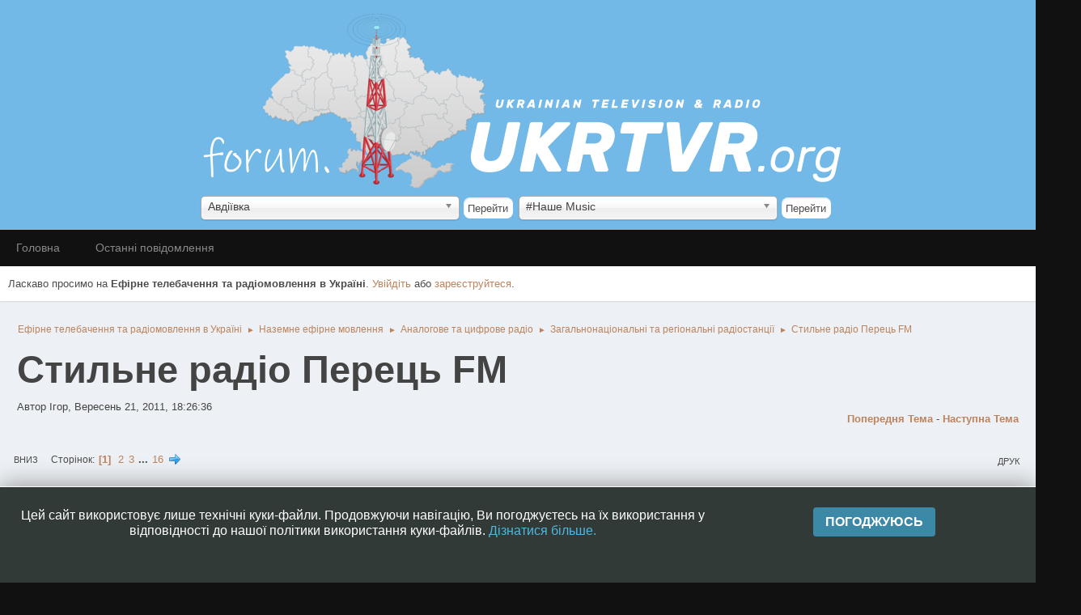

--- FILE ---
content_type: text/html; charset=UTF-8
request_url: https://forum.ukrtvr.org/index.php?topic=5608.msg5762
body_size: 63242
content:
<!DOCTYPE html>
<html lang="uk-UA">
<head>
	<meta charset="UTF-8">
	<link rel="stylesheet" href="https://forum.ukrtvr.org/Themes/Type-R/css/minified_3725173ce52090c172bff2c4b445c485.css?smf214_1689437300">
	<link rel="stylesheet" href="https://cdn.jsdelivr.net/npm/@fortawesome/fontawesome-free@5/css/all.min.css">
	<link rel="stylesheet" href="https://cdnjs.cloudflare.com/ajax/libs/normalize/8.0.1/normalize.min.css">
	<style>
						.sceditor-button-spoiler div {
							background: url('https://forum.ukrtvr.org/Themes/default/images/bbc/spoiler.png');
						}
	
	.postarea .bbc_img, .list_posts .bbc_img, .post .inner .bbc_img, form#reported_posts .bbc_img, #preview_body .bbc_img { max-width: min(100%,500px); }
	
	.postarea .bbc_img, .list_posts .bbc_img, .post .inner .bbc_img, form#reported_posts .bbc_img, #preview_body .bbc_img { max-height: 500px; }
	
	</style>
	<script>
		var smf_theme_url = "https://forum.ukrtvr.org/Themes/Type-R";
		var smf_default_theme_url = "https://forum.ukrtvr.org/Themes/default";
		var smf_images_url = "https://forum.ukrtvr.org/Themes/Type-R/images";
		var smf_smileys_url = "https://forum.ukrtvr.org/Smileys";
		var smf_smiley_sets = "default,fugue,alienine";
		var smf_smiley_sets_default = "default";
		var smf_avatars_url = "https://forum.ukrtvr.org/avatars";
		var smf_scripturl = "https://forum.ukrtvr.org/index.php?PHPSESSID=kpu2nco0144epm6tn66jgr0u5o&amp;";
		var smf_iso_case_folding = false;
		var smf_charset = "UTF-8";
		var smf_session_id = "b5be5364543fe69d8dd76379e5e7b6c7";
		var smf_session_var = "ce05babe";
		var smf_member_id = 0;
		var ajax_notification_text = 'Завантажується...';
		var help_popup_heading_text = 'Розгубився? Дозволь пояснити:';
		var banned_text = 'Вибачте Гість, Ви забанені і не можете залишати повідомлення на форумі!';
		var smf_txt_expand = 'Розширити';
		var smf_txt_shrink = 'Зменшити';
		var smf_collapseAlt = 'Приховати';
		var smf_expandAlt = 'Показати';
		var smf_quote_expand = false;
		var allow_xhjr_credentials = false;
	</script>
	<script src="https://ajax.googleapis.com/ajax/libs/jquery/3.6.3/jquery.min.js"></script>
	<script src="https://forum.ukrtvr.org/Themes/default/scripts/jquery.sceditor.bbcode.min.js?smf214_1689437300"></script>
	<script src="https://forum.ukrtvr.org/Themes/Type-R/scripts/minified_c9d5baf2ad1b60cdf26e6f38acf9f19d.js?smf214_1689437300"></script>
	<script src="https://forum.ukrtvr.org/Themes/Type-R/scripts/minified_467729942c608e7704046f0ae3028bc6.js?smf214_1689437300" defer></script>
	<script>
		var smf_smileys_url = 'https://forum.ukrtvr.org/Smileys/default';
		var bbc_quote_from = 'Цитата';
		var bbc_quote = 'Цитата';
		var bbc_search_on = 'від';
	var smf_you_sure ='Ви впевнені?';
	</script>
	<title>Стильне радіо Перець FM</title>
	<meta name="viewport" content="width=device-width, initial-scale=1">
	<meta property="og:site_name" content="Ефірне телебачення та радіомовлення в Україні">
	<meta property="og:title" content="Стильне радіо Перець FM">
	<meta name="keywords" content="Телебачення телевидение форум Украина Україна радиовещание радіомовлення DVB-T2">
	<meta property="og:url" content="https://forum.ukrtvr.org/index.php?PHPSESSID=kpu2nco0144epm6tn66jgr0u5o&amp;topic=5608.0">
	<meta property="og:description" content="Стильне радіо Перець FM">
	<meta name="description" content="Стильне радіо Перець FM">
	<meta name="theme-color" content="#f8f8f8">
	<script src="//cdnjs.cloudflare.com/ajax/libs/cookieconsent2/3.1.0/cookieconsent.min.js"></script>
	<script language="javascript" type="text/javascript" src="https://ukrtvr.org/js/chosen.jquery.js"></script>
	<script language="javascript" type="text/javascript" src="includes/cookie.js"></script>
	<script language="javascript" type="text/javascript" src="includes/citiesandtrks.js"></script>
	<link href="https://ukrtvr.org/css/chosen.css" media="all" rel="stylesheet" type="text/css"/>
	<link href="includes/easycookieinfo.css" media="all" rel="stylesheet" type="text/css"/>


	<meta name="robots" content="noindex">
	<link rel="canonical" href="https://forum.ukrtvr.org/index.php?topic=5608.0">
	
	<link rel="help" href="https://forum.ukrtvr.org/index.php?PHPSESSID=kpu2nco0144epm6tn66jgr0u5o&amp;action=help">
	<link rel="contents" href="https://forum.ukrtvr.org/index.php?PHPSESSID=kpu2nco0144epm6tn66jgr0u5o&amp;">
	<link rel="alternate" type="application/rss+xml" title="Ефірне телебачення та радіомовлення в Україні - RSS" href="https://forum.ukrtvr.org/index.php?PHPSESSID=kpu2nco0144epm6tn66jgr0u5o&amp;action=.xml;type=rss2;board=92">
	<link rel="alternate" type="application/atom+xml" title="Ефірне телебачення та радіомовлення в Україні - Atom" href="https://forum.ukrtvr.org/index.php?PHPSESSID=kpu2nco0144epm6tn66jgr0u5o&amp;action=.xml;type=atom;board=92">
	<link rel="next" href="https://forum.ukrtvr.org/index.php?PHPSESSID=kpu2nco0144epm6tn66jgr0u5o&amp;topic=5608.15">
	<link rel="index" href="https://forum.ukrtvr.org/index.php?PHPSESSID=kpu2nco0144epm6tn66jgr0u5o&amp;board=92.0"><style>.vv_special { display:none; }</style>
</head>
<body id="chrome" class="action_messageindex board_92">
<div id="footerfix">
	<div id="header">
        <div class="wrap-all">
			</div>
	<table style="margin-left:auto; margin-right:auto;">
		<tr>
			<td>
				<a href="https://ukrtvr.org"> <img style="margin-top: 5px;" src="includes/forum.png" alt="Ефірне телебачення та радіомовлення в Україні" /></a>&nbsp;&nbsp;
			</td>
		</td>
	</table>
	<table id="tbl_cities_trk" style="margin-left:auto; margin-right:auto;">
		<tr>
			<td>
				
<form name="cities_menu"><select name="mySelectbox" class="select_chosen" style="border-radius: 8px;max-width:320px!important;" id="cities"><option value="https://ukrtvr.org/city/111">Авдіївка </option><option value="https://ukrtvr.org/city/1">Алупка  {та с-ще Гаспра}</option><option value="https://ukrtvr.org/city/2">Алушта </option><option value="https://ukrtvr.org/city/279">Алчевськ </option><option value="https://ukrtvr.org/city/112">Амвросіївка </option><option value="https://ukrtvr.org/city/373">Ананьїв  {та Байтали}</option><option value="https://ukrtvr.org/city/147">Андрушівка </option><option value="https://ukrtvr.org/city/3">Аннівка (Білогірського району)</option><option value="https://ukrtvr.org/city/345">Антонівка (Сухоєланецької ТГ)</option><option value="https://ukrtvr.org/city/280">Антрацит </option><option value="https://ukrtvr.org/city/478">Аполлонівка (Сахновщинської ТГ)</option><option value="https://ukrtvr.org/city/85">Апостолове </option><option value="https://ukrtvr.org/city/359">Арбузинка (селище) {та нас. пункти громади}</option><option value="https://ukrtvr.org/city/4">Армянськ </option><option value="https://ukrtvr.org/city/374">Арциз </option><option value="https://ukrtvr.org/city/281">Астахове (Довжанської ТГ)</option><option value="https://ukrtvr.org/city/569">Бабине (Вашківецької ТГ)</option><option value="https://ukrtvr.org/city/551">Багачеве </option><option value="https://ukrtvr.org/city/479">Балаклія  {та Байрак}</option><option value="https://ukrtvr.org/city/376">Балта </option><option value="https://ukrtvr.org/city/40">Бар </option><option value="https://ukrtvr.org/city/148">Баранівка </option><option value="https://ukrtvr.org/city/480">Барвінкове </option><option value="https://ukrtvr.org/city/590">Бахмач </option><option value="https://ukrtvr.org/city/113">Бахмут  {та місто Соледар}</option><option value="https://ukrtvr.org/city/5">Бахчисарай </option><option value="https://ukrtvr.org/city/360">Баштанка  {та Привільне}</option><option value="https://ukrtvr.org/city/149">Бердичів </option><option value="https://ukrtvr.org/city/189">Бердянськ </option><option value="https://ukrtvr.org/city/162">Берегове  {та Мужієво}</option><option value="https://ukrtvr.org/city/461">Бережани </option><option value="https://ukrtvr.org/city/354">Березанка (селище)</option><option value="https://ukrtvr.org/city/233">Березань  {та місто Баришівка}</option><option value="https://ukrtvr.org/city/377">Березівка  {та Михайлівка}</option><option value="https://ukrtvr.org/city/673">Березна (селище)</option><option value="https://ukrtvr.org/city/442">Березне </option><option value="https://ukrtvr.org/city/346">Березнегувате (селище)</option><option value="https://ukrtvr.org/city/493">Берестин </option><option value="https://ukrtvr.org/city/648">Берислав  {та Костирка}</option><option value="https://ukrtvr.org/city/41">Бершадь  {та Ободівка}</option><option value="https://ukrtvr.org/city/413">Бессарабське (селище)</option><option value="https://ukrtvr.org/city/234">Біла Церква </option><option value="https://ukrtvr.org/city/378">Білгород-Дністровський </option><option value="https://ukrtvr.org/city/282">Біловодськ (селище) {та нас. пункти ТГ}</option><option value="https://ukrtvr.org/city/525">Білогір’я (селище)</option><option value="https://ukrtvr.org/city/6">Білогірськ </option><option value="https://ukrtvr.org/city/651">Білогородка </option><option value="https://ukrtvr.org/city/283">Білокуракине (селище)</option><option value="https://ukrtvr.org/city/284">Білолуцьк (селище) {та нас. пункти ТГ}</option><option value="https://ukrtvr.org/city/451">Білопілля </option><option value="https://ukrtvr.org/city/469">Більче-Золоте (село) {та Шершенівка}</option><option value="https://ukrtvr.org/city/327">Бітля (Боринської ТГ)</option><option value="https://ukrtvr.org/city/255">Благовіщенське </option><option value="https://ukrtvr.org/city/636">Близнюки (селище)</option><option value="https://ukrtvr.org/city/256">Бобринець  {та Кетрисанівка}</option><option value="https://ukrtvr.org/city/591">Бобровиця </option><option value="https://ukrtvr.org/city/482">Богодухів </option><option value="https://ukrtvr.org/city/235">Богуслав </option><option value="https://ukrtvr.org/city/86">Божедарівка (селище)</option><option value="https://ukrtvr.org/city/380">Болград </option><option value="https://ukrtvr.org/city/204">Болехів  {та Гошів (Долинської ТГ)}</option><option value="https://ukrtvr.org/city/592">Борзна </option><option value="https://ukrtvr.org/city/618">Бориня (селище)</option><option value="https://ukrtvr.org/city/317">Борислав  {та Східниця}</option><option value="https://ukrtvr.org/city/237">Бориспіль  {та Іванків}</option><option value="https://ukrtvr.org/city/462">Борщів </option><option value="https://ukrtvr.org/city/347">Братське (селище)</option><option value="https://ukrtvr.org/city/238">Бровари </option><option value="https://ukrtvr.org/city/318">Броди </option><option value="https://ukrtvr.org/city/150">Брусилів (селище)</option><option value="https://ukrtvr.org/city/285">Брянка </option><option value="https://ukrtvr.org/city/483">Бугаївка (Куньєвської ТГ)</option><option value="https://ukrtvr.org/city/550">Буки (селище)</option><option value="https://ukrtvr.org/city/205">Бурштин </option><option value="https://ukrtvr.org/city/239">Буча  {та місто Ірпінь}</option><option value="https://ukrtvr.org/city/463">Бучач  {та нас. пункти громади}</option><option value="https://ukrtvr.org/city/484">Валки </option><option value="https://ukrtvr.org/city/42">Вапнярка (селище)</option><option value="https://ukrtvr.org/city/443">Вараш </option><option value="https://ukrtvr.org/city/593">Варва (селище)</option><option value="https://ukrtvr.org/city/87">Васильківка (селище)</option><option value="https://ukrtvr.org/city/191">Велика Білозерка (село)</option><option value="https://ukrtvr.org/city/507">Велика Лепетиха (селище)</option><option value="https://ukrtvr.org/city/381">Велика Михайлівка (селище)</option><option value="https://ukrtvr.org/city/114">Велика Новосілка (селище)</option><option value="https://ukrtvr.org/city/508">Велика Олександрівка (селище)</option><option value="https://ukrtvr.org/city/647">Велика Писарівка (селище)</option><option value="https://ukrtvr.org/city/163">Великий Березний (селище) {та нас. пункти Дубриницько-Малоберезнянської та Розтоцько-Пастільської ТГ}</option><option value="https://ukrtvr.org/city/164">Великий Бичків (селище) {та Луг}</option><option value="https://ukrtvr.org/city/485">Великий Бурлук (селище)</option><option value="https://ukrtvr.org/city/509">Великі Копані (село)</option><option value="https://ukrtvr.org/city/620">Верхнє (Боринської ТГ)</option><option value="https://ukrtvr.org/city/571">Верхні Петрівці (село)</option><option value="https://ukrtvr.org/city/572">Верхні Станівці (Брусницької ТГ)</option><option value="https://ukrtvr.org/city/510">Верхній Рогачик (селище)</option><option value="https://ukrtvr.org/city/206">Верховина (селище) {та нас. пункти ТГ}</option><option value="https://ukrtvr.org/city/192">Веселе (селище)</option><option value="https://ukrtvr.org/city/348">Веселинове (селище) {та Новосвітлівка}</option><option value="https://ukrtvr.org/city/573">Вижниця </option><option value="https://ukrtvr.org/city/382">Вилкове </option><option value="https://ukrtvr.org/city/165">Виноградів </option><option value="https://ukrtvr.org/city/666">Високе (Тягинської ТГ)</option><option value="https://ukrtvr.org/city/511">Високопілля (селище)</option><option value="https://ukrtvr.org/city/612">Вишнева (Савинської ТГ)</option><option value="https://ukrtvr.org/city/88">Вільногірськ </option><option value="https://ukrtvr.org/city/43">Вінниця  {та Зарванці (Якушинецької ТГ)}</option><option value="https://ukrtvr.org/city/526">Вовковинці (селище)</option><option value="https://ukrtvr.org/city/486">Вовчанськ  {та Вільча}</option><option value="https://ukrtvr.org/city/349">Вознесенськ </option><option value="https://ukrtvr.org/city/115">Волноваха  {та Новотроїцьке (Ольгинської ТГ)}</option><option value="https://ukrtvr.org/city/166">Воловець (селище)</option><option value="https://ukrtvr.org/city/241">Володарка (селище)</option><option value="https://ukrtvr.org/city/73">Володимир </option><option value="https://ukrtvr.org/city/527">Волочиськ </option><option value="https://ukrtvr.org/city/208">Ворохта (селище)</option><option value="https://ukrtvr.org/city/417">Гадяч </option><option value="https://ukrtvr.org/city/257">Гайворон </option><option value="https://ukrtvr.org/city/44">Гайсин </option><option value="https://ukrtvr.org/city/209">Галич </option><option value="https://ukrtvr.org/city/287">Ганнівка (Хрустальненської ТГ)</option><option value="https://ukrtvr.org/city/210">Гарасимів (Обертинської ТГ)</option><option value="https://ukrtvr.org/city/512">Генічеськ </option><option value="https://ukrtvr.org/city/574">Герца </option><option value="https://ukrtvr.org/city/116">Гірник  {та місто Селидове}</option><option value="https://ukrtvr.org/city/418">Глобине  {та Герасимівка Семенівської ТГ}</option><option value="https://ukrtvr.org/city/452">Глухів </option><option value="https://ukrtvr.org/city/258">Голованівськ (селище)</option><option value="https://ukrtvr.org/city/638">Гончарівське (селище)</option><option value="https://ukrtvr.org/city/117">Горлівка  {та місто Торецьк}</option><option value="https://ukrtvr.org/city/625">Городенка </option><option value="https://ukrtvr.org/city/560">Городище </option><option value="https://ukrtvr.org/city/383">Городнє (село) {та Нові Трояни}</option><option value="https://ukrtvr.org/city/652">Городня  {та Полісся}</option><option value="https://ukrtvr.org/city/528">Городок </option><option value="https://ukrtvr.org/city/74">Горохів </option><option value="https://ukrtvr.org/city/615">Гранітне (Мирненської ТГ)</option><option value="https://ukrtvr.org/city/419">Гребінка </option><option value="https://ukrtvr.org/city/7">Грушівка (Судацької міськради)</option><option value="https://ukrtvr.org/city/464">Гусятин (селище) {та нас. пункти громади}</option><option value="https://ukrtvr.org/city/487">Дворічна (селище)</option><option value="https://ukrtvr.org/city/653">Демидівка (селище)</option><option value="https://ukrtvr.org/city/529">Деражня </option><option value="https://ukrtvr.org/city/9">Джанкой  {та с. Новостепове}</option><option value="https://ukrtvr.org/city/654">Димер (селище)</option><option value="https://ukrtvr.org/city/89">Дмухайлівка (Чернеччинської ТГ)</option><option value="https://ukrtvr.org/city/90">Дніпро </option><option value="https://ukrtvr.org/city/91">Дніпровське (селище)</option><option value="https://ukrtvr.org/city/193">Дніпрорудне </option><option value="https://ukrtvr.org/city/259">Добровеличківка (селище)</option><option value="https://ukrtvr.org/city/319">Добромиль </option><option value="https://ukrtvr.org/city/118">Добропілля </option><option value="https://ukrtvr.org/city/384">Доброслав (селище) {та нас. пункти ТГ та Причорноморське (Визирської ТГ)}</option><option value="https://ukrtvr.org/city/119">Докучаєвськ </option><option value="https://ukrtvr.org/city/211">Долина </option><option value="https://ukrtvr.org/city/260">Долинська </option><option value="https://ukrtvr.org/city/575">Долишній Шепіт (Берегометської ТГ)</option><option value="https://ukrtvr.org/city/351">Доманівка (селище)</option><option value="https://ukrtvr.org/city/610">Донець (селище)</option><option value="https://ukrtvr.org/city/120">Донецьк </option><option value="https://ukrtvr.org/city/552">Драбів (селище)</option><option value="https://ukrtvr.org/city/320">Дрогобич </option><option value="https://ukrtvr.org/city/671">Дроговиж (Миколаївської ТГ)</option><option value="https://ukrtvr.org/city/623">Дружківка </option><option value="https://ukrtvr.org/city/444">Дубно  {та Мирогоща Перша}</option><option value="https://ukrtvr.org/city/445">Дубровиця </option><option value="https://ukrtvr.org/city/530">Дунаївці </option><option value="https://ukrtvr.org/city/194">Енергодар </option><option value="https://ukrtvr.org/city/10">Євпаторія </option><option value="https://ukrtvr.org/city/352">Єланець (селище) {та нас. пункти громади}</option><option value="https://ukrtvr.org/city/643">Ємільчине (селище)</option><option value="https://ukrtvr.org/city/121">Єнакієве </option><option value="https://ukrtvr.org/city/553">Жашків </option><option value="https://ukrtvr.org/city/151">Житомир </option><option value="https://ukrtvr.org/city/45">Жмеринка </option><option value="https://ukrtvr.org/city/664">Жовква </option><option value="https://ukrtvr.org/city/92">Жовті Води </option><option value="https://ukrtvr.org/city/421">Заводське </option><option value="https://ukrtvr.org/city/321">Задільське (Козівської ТГ)</option><option value="https://ukrtvr.org/city/531">Залуччя (Чемеровецької ТГ)</option><option value="https://ukrtvr.org/city/195">Запоріжжя </option><option value="https://ukrtvr.org/city/446">Зарічне (селище)</option><option value="https://ukrtvr.org/city/385">Захарівка (селище)</option><option value="https://ukrtvr.org/city/488">Зачепилівка (селище)</option><option value="https://ukrtvr.org/city/559">Звенигородка  {та Озірна (Водяницької ТГ)}</option><option value="https://ukrtvr.org/city/155">Звягель </option><option value="https://ukrtvr.org/city/607">Згурівка (селище)</option><option value="https://ukrtvr.org/city/212">Зелена (Пасічнянської ТГ)</option><option value="https://ukrtvr.org/city/436">Зіньків </option><option value="https://ukrtvr.org/city/532">Зіньків (село)</option><option value="https://ukrtvr.org/city/499">Златопіль </option><option value="https://ukrtvr.org/city/489">Зміїв  {та нас. пункти ТГ}</option><option value="https://ukrtvr.org/city/261">Знам’янка </option><option value="https://ukrtvr.org/city/322">Золочів </option><option value="https://ukrtvr.org/city/490">Золочів (селище)</option><option value="https://ukrtvr.org/city/289">Зоринівка (Міловської ТГ)</option><option value="https://ukrtvr.org/city/626">Іванків (селище)</option><option value="https://ukrtvr.org/city/262">Іванківці (Дмитрівської ТГ)</option><option value="https://ukrtvr.org/city/213">Івано-Франківськ </option><option value="https://ukrtvr.org/city/386">Ізмаїл </option><option value="https://ukrtvr.org/city/491">Ізюм </option><option value="https://ukrtvr.org/city/533">Ізяслав </option><option value="https://ukrtvr.org/city/46">Іллінці  {та нас. пункти ТГ}</option><option value="https://ukrtvr.org/city/169">Іршава  {та Сільце}</option><option value="https://ukrtvr.org/city/422">Іскрівка (Скороходівської ТГ)</option><option value="https://ukrtvr.org/city/594">Ічня  {та Максимівка}</option><option value="https://ukrtvr.org/city/242">Кагарлик </option><option value="https://ukrtvr.org/city/353">Казанка (селище)</option><option value="https://ukrtvr.org/city/514">Каланчак (селище)</option><option value="https://ukrtvr.org/city/47">Калинівка </option><option value="https://ukrtvr.org/city/515">Калинівське (селище) {та Благодатівка}</option><option value="https://ukrtvr.org/city/214">Калуш </option><option value="https://ukrtvr.org/city/215">Кальна (Витвицької ТГ)</option><option value="https://ukrtvr.org/city/555">Кам'янка </option><option value="https://ukrtvr.org/city/190">Кам'янка (селище)</option><option value="https://ukrtvr.org/city/93">Кам'янське </option><option value="https://ukrtvr.org/city/387">Кам'янське (Арцизької ТГ)</option><option value="https://ukrtvr.org/city/534">Кам’янець-Подільський </option><option value="https://ukrtvr.org/city/323">Кам’янка-Бузька </option><option value="https://ukrtvr.org/city/75">Камінь-Каширський </option><option value="https://ukrtvr.org/city/556">Канів </option><option value="https://ukrtvr.org/city/423">Карлівка </option><option value="https://ukrtvr.org/city/506">Каховка </option><option value="https://ukrtvr.org/city/492">Кегичівка (селище)</option><option value="https://ukrtvr.org/city/576">Кельменці (селище) {та нас. пункти громади}</option><option value="https://ukrtvr.org/city/11">Керч </option><option value="https://ukrtvr.org/city/243">Київ </option><option value="https://ukrtvr.org/city/646">Кириківка (селище)</option><option value="https://ukrtvr.org/city/388">Кілія </option><option value="https://ukrtvr.org/city/122">Кіровське  {та Нижня Кринка}</option><option value="https://ukrtvr.org/city/12">Кіровське (Чорноморського району)</option><option value="https://ukrtvr.org/city/674">Кліщинці (Іркліївської ТГ)</option><option value="https://ukrtvr.org/city/424">Кобеляки  {та Дашківка}</option><option value="https://ukrtvr.org/city/76">Ковель </option><option value="https://ukrtvr.org/city/389">Кодима </option><option value="https://ukrtvr.org/city/595">Козелець (селище) {та Пушкарі}</option><option value="https://ukrtvr.org/city/324">Козьова (село)</option><option value="https://ukrtvr.org/city/48">Козятин </option><option value="https://ukrtvr.org/city/216">Коломия  {та Дебеславці (Матеївецької ТГ)}</option><option value="https://ukrtvr.org/city/637">Комишуваха (селище)</option><option value="https://ukrtvr.org/city/123">Комсомольське  {та Старобешеве}</option><option value="https://ukrtvr.org/city/453">Конотоп </option><option value="https://ukrtvr.org/city/447">Корець </option><option value="https://ukrtvr.org/city/596">Короп (селище)</option><option value="https://ukrtvr.org/city/466">Коропець (селище)</option><option value="https://ukrtvr.org/city/152">Коростень  {та Кожухівка}</option><option value="https://ukrtvr.org/city/632">Коростишів </option><option value="https://ukrtvr.org/city/557">Корсунь-Шевченківський </option><option value="https://ukrtvr.org/city/77">Кортеліси (Ратнівської ТГ)</option><option value="https://ukrtvr.org/city/597">Корюківка </option><option value="https://ukrtvr.org/city/217">Косів </option><option value="https://ukrtvr.org/city/124">Костянтинівка </option><option value="https://ukrtvr.org/city/425">Котельва (селище) {та Опішня}</option><option value="https://ukrtvr.org/city/125">Краматорськ  {та місто Слов'янськ}</option><option value="https://ukrtvr.org/city/325">Красне (селище)</option><option value="https://ukrtvr.org/city/290">Красний Луч  {та місто Вахрушеве}</option><option value="https://ukrtvr.org/city/426">Красногорівка (Білоцерківської ТГ)</option><option value="https://ukrtvr.org/city/291">Краснодон </option><option value="https://ukrtvr.org/city/494">Краснокутськ (селище)</option><option value="https://ukrtvr.org/city/13">Красноперекопськ </option><option value="https://ukrtvr.org/city/467">Кременець </option><option value="https://ukrtvr.org/city/427">Кременчук  {та місто Горішні Плавні}</option><option value="https://ukrtvr.org/city/292">Кремінна </option><option value="https://ukrtvr.org/city/355">Криве Озеро (селище)</option><option value="https://ukrtvr.org/city/94">Кривий Ріг </option><option value="https://ukrtvr.org/city/49">Крижопіль (селище)</option><option value="https://ukrtvr.org/city/95">Кринички (селище)</option><option value="https://ukrtvr.org/city/263">Кропивницький </option><option value="https://ukrtvr.org/city/535">Кульчіївці (Слобідсько-Кульчієвецької ТГ)</option><option value="https://ukrtvr.org/city/495">Куп'янськ  {та Ківшарівка}</option><option value="https://ukrtvr.org/city/390">Курісове (село) {та Сербка}</option><option value="https://ukrtvr.org/city/218">Кутище (Тлумацької ТГ)</option><option value="https://ukrtvr.org/city/50">Ладижин  {та Тростянець}</option><option value="https://ukrtvr.org/city/516">Лазурне (селище)</option><option value="https://ukrtvr.org/city/468">Ланівці </option><option value="https://ukrtvr.org/city/536">Ластівці (Жванецької ТГ)</option><option value="https://ukrtvr.org/city/454">Лебедин </option><option value="https://ukrtvr.org/city/391">Лиманське (селище) {та Градениці  (Біляївської ТГ)}</option><option value="https://ukrtvr.org/city/631">Линовиця (селище)</option><option value="https://ukrtvr.org/city/51">Липовець </option><option value="https://ukrtvr.org/city/650">Липці (село)</option><option value="https://ukrtvr.org/city/293">Лисичанськ </option><option value="https://ukrtvr.org/city/172">Лисичово (Керецьківської ТГ)</option><option value="https://ukrtvr.org/city/96">Лихівка (селище)</option><option value="https://ukrtvr.org/city/621">Лімна (Турківської ТГ)</option><option value="https://ukrtvr.org/city/64">Літин (селище)</option><option value="https://ukrtvr.org/city/496">Лозова </option><option value="https://ukrtvr.org/city/428">Лохвиця </option><option value="https://ukrtvr.org/city/429">Лубни </option><option value="https://ukrtvr.org/city/294">Луганськ </option><option value="https://ukrtvr.org/city/219">Луги (Спаської ТГ)</option><option value="https://ukrtvr.org/city/78">Луцьк  {та Підгайці}</option><option value="https://ukrtvr.org/city/326">Львів  {та Муроване}</option><option value="https://ukrtvr.org/city/14">Льговське (Кіровського району)</option><option value="https://ukrtvr.org/city/153">Любар (селище)</option><option value="https://ukrtvr.org/city/392">Любашівка (селище) {та Агафіївка}</option><option value="https://ukrtvr.org/city/79">Любешів (селище)</option><option value="https://ukrtvr.org/city/80">Любомль </option><option value="https://ukrtvr.org/city/244">Макарів  {та Калинівка}</option><option value="https://ukrtvr.org/city/126">Макіївка  {та місто Харцизьк}</option><option value="https://ukrtvr.org/city/154">Малин  {та Юрівка}</option><option value="https://ukrtvr.org/city/642">Маневичі </option><option value="https://ukrtvr.org/city/430">Манжелія (Глобинської ТГ)</option><option value="https://ukrtvr.org/city/97">Марганець </option><option value="https://ukrtvr.org/city/128">Маріуполь  {та  Старий Крим}</option><option value="https://ukrtvr.org/city/295">Марківка (селище) {та нас. пункти ТГ}</option><option value="https://ukrtvr.org/city/622">Матків (Козівської ТГ)</option><option value="https://ukrtvr.org/city/98">Межова (селище)</option><option value="https://ukrtvr.org/city/196">Мелітополь </option><option value="https://ukrtvr.org/city/627">Мена </option><option value="https://ukrtvr.org/city/357">Миколаїв </option><option value="https://ukrtvr.org/city/394">Миколаївка (селище)</option><option value="https://ukrtvr.org/city/393">Миколаївка (Овідіопольської ТГ)</option><option value="https://ukrtvr.org/city/220">Микуличин (Яремчанської ТГ)</option><option value="https://ukrtvr.org/city/431">Миргород </option><option value="https://ukrtvr.org/city/245">Миронівка </option><option value="https://ukrtvr.org/city/645">Миропілля (село)</option><option value="https://ukrtvr.org/city/52">Могилів-Подільський  {та Немія}</option><option value="https://ukrtvr.org/city/558">Мокра Калигірка (село)</option><option value="https://ukrtvr.org/city/629">Монастириська  {та нас. пункти громади}</option><option value="https://ukrtvr.org/city/561">Монастирище </option><option value="https://ukrtvr.org/city/665">Мостиська </option><option value="https://ukrtvr.org/city/358">Мостове (Новомар’ївської ТГ)</option><option value="https://ukrtvr.org/city/174">Мукачево  {та Верхній Коропець та Чинадійово}</option><option value="https://ukrtvr.org/city/53">Муровані Курилівці (селище)</option><option value="https://ukrtvr.org/city/221">Надвірна </option><option value="https://ukrtvr.org/city/635">Народичі (селище)</option><option value="https://ukrtvr.org/city/15">Населені пункти Алуштинської міськради</option><option value="https://ukrtvr.org/city/58">Населені пункти Бабчинецької та Чернівецької ТГ</option><option value="https://ukrtvr.org/city/16">Населені пункти Бахчисарайського району</option><option value="https://ukrtvr.org/city/167">Населені пункти Бедевлянської та Тересвянської ТГ</option><option value="https://ukrtvr.org/city/222">Населені пункти Білоберізької та Зеленської ТГ</option><option value="https://ukrtvr.org/city/17">Населені пункти Білогірського району</option><option value="https://ukrtvr.org/city/481">Населені пункти Близнюківської ТГ</option><option value="https://ukrtvr.org/city/178">Населені пункти Богданської та Ясінянської ТГ</option><option value="https://ukrtvr.org/city/379">Населені пункти Буджакської ТГ</option><option value="https://ukrtvr.org/city/170">Населені пункти Великобичківської та Солотвинської ТГ</option><option value="https://ukrtvr.org/city/578">Населені пункти Вікнянської та Юрковецької ТГ</option><option value="https://ukrtvr.org/city/362">Населені пункти Врадіївської ТГ</option><option value="https://ukrtvr.org/city/181">Населені пункти Горінчівської та Довжанської ТГ</option><option value="https://ukrtvr.org/city/225">Населені пункти Городенківської ТГ</option><option value="https://ukrtvr.org/city/54">Населені пункти Городківської ТГ</option><option value="https://ukrtvr.org/city/497">Населені пункти Дворічанської ТГ</option><option value="https://ukrtvr.org/city/180">Населені пункти Дубівської та Усть-Чорнянської ТГ</option><option value="https://ukrtvr.org/city/537">Населені пункти Дунаєвецької та Новодунаєвецької ТГ</option><option value="https://ukrtvr.org/city/176">Населені пункти Жденіївської та Нижньоворітської ТГ</option><option value="https://ukrtvr.org/city/659">Населені пункти Заліщицької ТГ</option><option value="https://ukrtvr.org/city/395">Населені пункти Кодимської ТГ</option><option value="https://ukrtvr.org/city/177">Населені пункти Колочавської та Синевирської ТГ</option><option value="https://ukrtvr.org/city/579">Населені пункти Конятинської та Усть-Путильської ТГ</option><option value="https://ukrtvr.org/city/577">Населені пункти Кострижівської та Кадубовецької ТГ</option><option value="https://ukrtvr.org/city/127">Населені пункти Курахівської та Мар’їнської ТГ</option><option value="https://ukrtvr.org/city/18">Населені пункти Ленінського району</option><option value="https://ukrtvr.org/city/173">Населені пункти Міжгірської та Пилипецької ТГ</option><option value="https://ukrtvr.org/city/299">Населені пункти Міловської ТГ</option><option value="https://ukrtvr.org/city/55">Населені пункти Могилів-Подільської та Яришівської ТГ</option><option value="https://ukrtvr.org/city/179">Населені пункти Неліпинської та Полянської ТГ</option><option value="https://ukrtvr.org/city/171">Населені пункти Нересницької та Драгівської ТГ</option><option value="https://ukrtvr.org/city/656">Населені пункти Новгород-Сіверської ТГ</option><option value="https://ukrtvr.org/city/538">Населені пункти Новоушицької ТГ</option><option value="https://ukrtvr.org/city/396">Населені пункти Окнянської ТГ</option><option value="https://ukrtvr.org/city/397">Населені пункти Ренійської ТГ</option><option value="https://ukrtvr.org/city/145">Населені пункти Сартанської та Новоазовської ТГ</option><option value="https://ukrtvr.org/city/19">Населені пункти Севастопольської міськради</option><option value="https://ukrtvr.org/city/366">Населені пункти Софіївської ТГ</option><option value="https://ukrtvr.org/city/175">Населені пункти Ставненської та Костринської ТГ</option><option value="https://ukrtvr.org/city/586">Населені пункти Сторожинецької та Кам’янської ТГ</option><option value="https://ukrtvr.org/city/56">Населені пункти Студенянської ТГ</option><option value="https://ukrtvr.org/city/20">Населені пункти Судацької міськради</option><option value="https://ukrtvr.org/city/57">Населені пункти Томашпільської ТГ</option><option value="https://ukrtvr.org/city/21">Населені пункти Феодосійської міськради</option><option value="https://ukrtvr.org/city/588">Населені пункти Хотинської та Рукшинської ТГ</option><option value="https://ukrtvr.org/city/59">Населені пункти Ямпільської ТГ</option><option value="https://ukrtvr.org/city/60">Немирів </option><option value="https://ukrtvr.org/city/517">Нижні Сірогози (селище) {та Іванівка}</option><option value="https://ukrtvr.org/city/598">Ніжин  {та Вертіївка та місто Носівка}</option><option value="https://ukrtvr.org/city/22">Нікіта </option><option value="https://ukrtvr.org/city/99">Нікополь </option><option value="https://ukrtvr.org/city/628">Нова Водолага (селище)</option><option value="https://ukrtvr.org/city/433">Нова Галещина (селище)</option><option value="https://ukrtvr.org/city/518">Нова Каховка </option><option value="https://ukrtvr.org/city/364">Нова Одеса </option><option value="https://ukrtvr.org/city/264">Нова Прага (селище)</option><option value="https://ukrtvr.org/city/644">Нова Слобода (село)</option><option value="https://ukrtvr.org/city/540">Нова Ушиця (селище)</option><option value="https://ukrtvr.org/city/599">Новгород-Сіверський </option><option value="https://ukrtvr.org/city/365">Новий Буг </option><option value="https://ukrtvr.org/city/328">Новий Розділ  {та Жидачів}</option><option value="https://ukrtvr.org/city/435">Нові Санжари (селище)</option><option value="https://ukrtvr.org/city/297">Новоайдар (селище) {та села Бахмутівка та Михайлюки}</option><option value="https://ukrtvr.org/city/265">Новоархангельськ (селище)</option><option value="https://ukrtvr.org/city/81">Нововолинськ </option><option value="https://ukrtvr.org/city/670">Нововоронцовка (селище)</option><option value="https://ukrtvr.org/city/580">Новодністровськ </option><option value="https://ukrtvr.org/city/197">Новомиколаївка (селище)</option><option value="https://ukrtvr.org/city/266">Новомиргород  {та Панчеве}</option><option value="https://ukrtvr.org/city/498">Новоолександрівка (Вовчанської ТГ)</option><option value="https://ukrtvr.org/city/101">Новопокровка (селище)</option><option value="https://ukrtvr.org/city/298">Новопсков (селище)</option><option value="https://ukrtvr.org/city/300">Новотошківське (селище)</option><option value="https://ukrtvr.org/city/519">Новотроїцьке (селище)</option><option value="https://ukrtvr.org/city/267">Новоукраїнка  {та місто Помічна}</option><option value="https://ukrtvr.org/city/246">Обухів </option><option value="https://ukrtvr.org/city/399">Овідіополь (селище)</option><option value="https://ukrtvr.org/city/156">Овруч  {та Поліське}</option><option value="https://ukrtvr.org/city/400">Одеса  {та місто Південне}</option><option value="https://ukrtvr.org/city/401">Окни (селище)</option><option value="https://ukrtvr.org/city/157">Олевськ </option><option value="https://ukrtvr.org/city/131">Олександрівка (cелище)</option><option value="https://ukrtvr.org/city/268">Олександрівка (селище)</option><option value="https://ukrtvr.org/city/269">Олександрія  {та Андріївка (Приютівської ТГ)}</option><option value="https://ukrtvr.org/city/23">Оленівка (Чорноморського району)</option><option value="https://ukrtvr.org/city/270">Онуфріївка (селище)</option><option value="https://ukrtvr.org/city/61">Оратів (селище)</option><option value="https://ukrtvr.org/city/198">Оріхів </option><option value="https://ukrtvr.org/city/102">Орли (село)</option><option value="https://ukrtvr.org/city/448">Острог </option><option value="https://ukrtvr.org/city/455">Охтирка </option><option value="https://ukrtvr.org/city/368">Очаків </option><option value="https://ukrtvr.org/city/132">Очеретине (селище) {та Піски}</option><option value="https://ukrtvr.org/city/103">П'ятихатки  {та Жовте}</option><option value="https://ukrtvr.org/city/611">П’ятигірське (Донецької ТГ)</option><option value="https://ukrtvr.org/city/104">Павлоград </option><option value="https://ukrtvr.org/city/24">Паркове </option><option value="https://ukrtvr.org/city/25">Партеніт </option><option value="https://ukrtvr.org/city/301">Первомайськ  {та Золоте}</option><option value="https://ukrtvr.org/city/369">Первомайськ  {та Підгородна}</option><option value="https://ukrtvr.org/city/26">Первомайське </option><option value="https://ukrtvr.org/city/302">Перевальськ  {та Бугаївка}</option><option value="https://ukrtvr.org/city/329">Перемишляни </option><option value="https://ukrtvr.org/city/183">Перечин </option><option value="https://ukrtvr.org/city/105">Перещепине </option><option value="https://ukrtvr.org/city/247">Переяслав </option><option value="https://ukrtvr.org/city/27">Петрівка (Красногвардійського району)</option><option value="https://ukrtvr.org/city/402">Петрівськ (Бессарабської ТГ) {та Калачівка}</option><option value="https://ukrtvr.org/city/613">Петрівське (Балаклійської ТГ)</option><option value="https://ukrtvr.org/city/271">Петрове (селище)</option><option value="https://ukrtvr.org/city/403">Петровірівка (село)</option><option value="https://ukrtvr.org/city/404">Петропавлівка (село)</option><option value="https://ukrtvr.org/city/660">Пилипче (Іване-Пустенської ТГ)</option><option value="https://ukrtvr.org/city/437">Пирятин  {та нас. пункти громади}</option><option value="https://ukrtvr.org/city/372">Південноукраїнськ </option><option value="https://ukrtvr.org/city/330">Підбуж (селище)</option><option value="https://ukrtvr.org/city/331">Підгородці (Сколівської ТГ)</option><option value="https://ukrtvr.org/city/62">Піщанка (селище)</option><option value="https://ukrtvr.org/city/272">Побузьке (селище)</option><option value="https://ukrtvr.org/city/63">Погребище </option><option value="https://ukrtvr.org/city/405">Подільськ </option><option value="https://ukrtvr.org/city/107">Покров </option><option value="https://ukrtvr.org/city/133">Покровськ  {та місто Мирноград}</option><option value="https://ukrtvr.org/city/199">Пологи </option><option value="https://ukrtvr.org/city/541">Полонне </option><option value="https://ukrtvr.org/city/438">Полтава </option><option value="https://ukrtvr.org/city/303">Попасна </option><option value="https://ukrtvr.org/city/273">Попельнасте (село)</option><option value="https://ukrtvr.org/city/158">Попільня (селище) {та Котлярка}</option><option value="https://ukrtvr.org/city/655">Приазовське (селище)</option><option value="https://ukrtvr.org/city/28">Привітне </option><option value="https://ukrtvr.org/city/600">Прилуки  {та Білещина (Сухополов’янської ТГ)}</option><option value="https://ukrtvr.org/city/200">Приморськ </option><option value="https://ukrtvr.org/city/502">Пролісне (селище)</option><option value="https://ukrtvr.org/city/356">Промінь (Шевченківської ТГ)</option><option value="https://ukrtvr.org/city/672">Пулини (селище)</option><option value="https://ukrtvr.org/city/456">Путивль  {та місто Буринь}</option><option value="https://ukrtvr.org/city/581">Путила (селище) {та нас. пункти громади}</option><option value="https://ukrtvr.org/city/332">Рава Руська </option><option value="https://ukrtvr.org/city/333">Радехів  {та Павлів}</option><option value="https://ukrtvr.org/city/667">Радивилів </option><option value="https://ukrtvr.org/city/668">Ратне (селище)</option><option value="https://ukrtvr.org/city/184">Рахів  {та Ділове}</option><option value="https://ukrtvr.org/city/406">Рені </option><option value="https://ukrtvr.org/city/608">Решетилівка </option><option value="https://ukrtvr.org/city/520">Рикове (селище) {та Новоєфремівка}</option><option value="https://ukrtvr.org/city/449">Рівне </option><option value="https://ukrtvr.org/city/663">Ріпки (селище)</option><option value="https://ukrtvr.org/city/223">Річка (Косівської ТГ)</option><option value="https://ukrtvr.org/city/304">Ровеньки </option><option value="https://ukrtvr.org/city/224">Рогатин </option><option value="https://ukrtvr.org/city/407">Роздільна </option><option value="https://ukrtvr.org/city/248">Рокитне </option><option value="https://ukrtvr.org/city/649">Рокитне (селище)</option><option value="https://ukrtvr.org/city/633">Романів (селище)</option><option value="https://ukrtvr.org/city/457">Ромни </option><option value="https://ukrtvr.org/city/108">Рудничне (Глеюватської ТГ)</option><option value="https://ukrtvr.org/city/159">Ружин (селище) {та Мовчанівка}</option><option value="https://ukrtvr.org/city/408">Руськоіванівка (Старокозацької ТГ)</option><option value="https://ukrtvr.org/city/609">Савинці (селище)</option><option value="https://ukrtvr.org/city/409">Саврань (селище)</option><option value="https://ukrtvr.org/city/100">Самар </option><option value="https://ukrtvr.org/city/334">Самбір </option><option value="https://ukrtvr.org/city/410">Сарата (селище)</option><option value="https://ukrtvr.org/city/450">Сарни </option><option value="https://ukrtvr.org/city/542">Сатанів (селище)</option><option value="https://ukrtvr.org/city/500">Сахновщина (селище)</option><option value="https://ukrtvr.org/city/185">Свалява  {та нас. пункти ТГ}</option><option value="https://ukrtvr.org/city/305">Сватове  {та нас. пункти ТГ}</option><option value="https://ukrtvr.org/city/306">Свердловськ </option><option value="https://ukrtvr.org/city/274">Світловодськ  {та села ТГ}</option><option value="https://ukrtvr.org/city/134">Світлодарськ </option><option value="https://ukrtvr.org/city/29">Севастополь </option><option value="https://ukrtvr.org/city/630">Седнів (селище)</option><option value="https://ukrtvr.org/city/661">Селятин (село) {та нас. пункти громади}</option><option value="https://ukrtvr.org/city/601">Семенівка </option><option value="https://ukrtvr.org/city/207">Сенечів (Вигодської ТГ)</option><option value="https://ukrtvr.org/city/641">Середина-Буда  {та села Чернацьке, Порохонь та Стара Гута}</option><option value="https://ukrtvr.org/city/307">Сєвєродонецьк </option><option value="https://ukrtvr.org/city/109">Синельникове </option><option value="https://ukrtvr.org/city/30">Сімеїз </option><option value="https://ukrtvr.org/city/31">Сімферополь </option><option value="https://ukrtvr.org/city/521">Скадовськ </option><option value="https://ukrtvr.org/city/249">Скибенці (Тетіївської ТГ)</option><option value="https://ukrtvr.org/city/335">Сколе </option><option value="https://ukrtvr.org/city/336">Славсько (селище)</option><option value="https://ukrtvr.org/city/544">Славута  {та Крупець}</option><option value="https://ukrtvr.org/city/250">Славутич </option><option value="https://ukrtvr.org/city/562">Сміла </option><option value="https://ukrtvr.org/city/275">Смоліне (селище)</option><option value="https://ukrtvr.org/city/370">Снігурівка </option><option value="https://ukrtvr.org/city/602">Сновськ </option><option value="https://ukrtvr.org/city/226">Снятин </option><option value="https://ukrtvr.org/city/32">Совєтський </option><option value="https://ukrtvr.org/city/337">Сокаль </option><option value="https://ukrtvr.org/city/584">Сокиряни  {та нас. пункти громади}</option><option value="https://ukrtvr.org/city/308">Солідарне (Лозно-Олександрівської ТГ)</option><option value="https://ukrtvr.org/city/658">Солобківці (село) {та Проскурівка}</option><option value="https://ukrtvr.org/city/603">Сосниця (селище)</option><option value="https://ukrtvr.org/city/240">Ставище (селище)</option><option value="https://ukrtvr.org/city/309">Станиця Луганська (селище)</option><option value="https://ukrtvr.org/city/33">Старий Крим </option><option value="https://ukrtvr.org/city/338">Старий Самбір </option><option value="https://ukrtvr.org/city/310">Старобільськ </option><option value="https://ukrtvr.org/city/545">Старокостянтинів </option><option value="https://ukrtvr.org/city/311">Стаханов </option><option value="https://ukrtvr.org/city/34">Стерегуще (Роздольненського району)</option><option value="https://ukrtvr.org/city/339">Стрий  {та місто Моршин}</option><option value="https://ukrtvr.org/city/227">Стримба (Надвірнянської ТГ)</option><option value="https://ukrtvr.org/city/35">Судак </option><option value="https://ukrtvr.org/city/458">Суми </option><option value="https://ukrtvr.org/city/604">Талалаївка (селище)</option><option value="https://ukrtvr.org/city/563">Тальне </option><option value="https://ukrtvr.org/city/251">Тараща </option><option value="https://ukrtvr.org/city/228">Татарів (Ворохтянської ТГ)</option><option value="https://ukrtvr.org/city/546">Теофіполь (селище)</option><option value="https://ukrtvr.org/city/65">Теплик (селище)</option><option value="https://ukrtvr.org/city/472">Теребовля  {та нас. пункти громади}</option><option value="https://ukrtvr.org/city/473">Тернопіль  {та Лозова (Байковецької ТГ)}</option><option value="https://ukrtvr.org/city/252">Тетіїв </option><option value="https://ukrtvr.org/city/66">Тиврів (селище)</option><option value="https://ukrtvr.org/city/229">Тисмениця </option><option value="https://ukrtvr.org/city/201">Токмак </option><option value="https://ukrtvr.org/city/82">Топільне (Рожищенської ТГ)</option><option value="https://ukrtvr.org/city/140">Торез  та Шахтарська агломерація</option><option value="https://ukrtvr.org/city/312">Троїцьке (селище) {та нас. пункти ТГ}</option><option value="https://ukrtvr.org/city/459">Тростянець </option><option value="https://ukrtvr.org/city/340">Трускавець </option><option value="https://ukrtvr.org/city/67">Тульчин </option><option value="https://ukrtvr.org/city/341">Турка </option><option value="https://ukrtvr.org/city/186">Тячів  {та Шаян Вишківської ТГ}</option><option value="https://ukrtvr.org/city/474">Угринь (Заводської ТГ)</option><option value="https://ukrtvr.org/city/657">Угроїди (селище) {та Краснопілля}</option><option value="https://ukrtvr.org/city/187">Ужгород  {та навколишні нас. пункти}</option><option value="https://ukrtvr.org/city/564">Умань </option><option value="https://ukrtvr.org/city/414">Успенівка (село)</option><option value="https://ukrtvr.org/city/470">Устечко (Товстенської ТГ)</option><option value="https://ukrtvr.org/city/276">Устинівка (селище)</option><option value="https://ukrtvr.org/city/587">Фальків (Берегометської ТГ)</option><option value="https://ukrtvr.org/city/253">Фастів </option><option value="https://ukrtvr.org/city/36">Феодосія </option><option value="https://ukrtvr.org/city/37">Форос </option><option value="https://ukrtvr.org/city/501">Харків </option><option value="https://ukrtvr.org/city/522">Херсон </option><option value="https://ukrtvr.org/city/547">Хмельницький </option><option value="https://ukrtvr.org/city/68">Хмільник </option><option value="https://ukrtvr.org/city/605">Холми (селище)</option><option value="https://ukrtvr.org/city/634">Хорошів (селище)</option><option value="https://ukrtvr.org/city/188">Хуст </option><option value="https://ukrtvr.org/city/640">Хутір-Михайлівський </option><option value="https://ukrtvr.org/city/110">Царичанка (селище) {та Могилів}</option><option value="https://ukrtvr.org/city/277">Цибулеве (Дмитрівської ТГ)</option><option value="https://ukrtvr.org/city/83">Цумань (селище) {та Олика}</option><option value="https://ukrtvr.org/city/523">Чаплинка (селище)</option><option value="https://ukrtvr.org/city/143">Часів Яр </option><option value="https://ukrtvr.org/city/548">Чемерівці (селище) {та Свіршківці}</option><option value="https://ukrtvr.org/city/278">Червона Кам’янка (Попельнастівської ТГ)</option><option value="https://ukrtvr.org/city/565">Черкаси </option><option value="https://ukrtvr.org/city/589">Чернівці </option><option value="https://ukrtvr.org/city/69">Чернівці (селище)</option><option value="https://ukrtvr.org/city/606">Чернігів </option><option value="https://ukrtvr.org/city/202">Чернігівка (селище)</option><option value="https://ukrtvr.org/city/146">Черняхів (селище)</option><option value="https://ukrtvr.org/city/70">Чечельник </option><option value="https://ukrtvr.org/city/566">Чигирин </option><option value="https://ukrtvr.org/city/524">Чонгар (Генічеської ТГ)</option><option value="https://ukrtvr.org/city/624">Чорнобай (селище)</option><option value="https://ukrtvr.org/city/415">Чорноморськ </option><option value="https://ukrtvr.org/city/38">Чорноморське </option><option value="https://ukrtvr.org/city/439">Чорнухи (селище)</option><option value="https://ukrtvr.org/city/313">Чорнухине (селище) {та Городище}</option><option value="https://ukrtvr.org/city/475">Чортків </option><option value="https://ukrtvr.org/city/314">Чугинка (Широківської ТГ)</option><option value="https://ukrtvr.org/city/503">Чугуїв </option><option value="https://ukrtvr.org/city/161">Чуднів  {та Вільшанка}</option><option value="https://ukrtvr.org/city/440">Чутове (селище)</option><option value="https://ukrtvr.org/city/106">Шахтарське  {та Миколаївка}</option><option value="https://ukrtvr.org/city/84">Шацьк (селище)</option><option value="https://ukrtvr.org/city/504">Шевченкове (селище)</option><option value="https://ukrtvr.org/city/549">Шепетівка </option><option value="https://ukrtvr.org/city/342">Шептицький </option><option value="https://ukrtvr.org/city/230">Шешори (Косівської ТГ)</option><option value="https://ukrtvr.org/city/315">Широкий (селище)</option><option value="https://ukrtvr.org/city/398">Ширяєве (селище)</option><option value="https://ukrtvr.org/city/441">Шишаки (селище) {та Михайлики}</option><option value="https://ukrtvr.org/city/460">Шостка </option><option value="https://ukrtvr.org/city/71">Шпиків (селище) {та Володимирка (Джуринської ТГ)}</option><option value="https://ukrtvr.org/city/567">Шпола </option><option value="https://ukrtvr.org/city/476">Шумськ </option><option value="https://ukrtvr.org/city/316">Щастя  {та нас. пункти ТГ}</option><option value="https://ukrtvr.org/city/371">Щербані (Дорошівської ТГ)</option><option value="https://ukrtvr.org/city/231">Яблуниця (Поляницької ТГ) {та курорт Буковель}</option><option value="https://ukrtvr.org/city/343">Яворів  {та місто Новояворівськ}</option><option value="https://ukrtvr.org/city/254">Яготин </option><option value="https://ukrtvr.org/city/477">Язловець (Бучацької ТГ)</option><option value="https://ukrtvr.org/city/203">Якимівка </option><option value="https://ukrtvr.org/city/39">Ялта  {та Масандра, Охотниче та плато Ай-Петрі}</option><option value="https://ukrtvr.org/city/72">Ямпіль </option><option value="https://ukrtvr.org/city/232">Яремче </option><option value="https://ukrtvr.org/city/539">Ярмолинці (селище) {та нас. пункти громади}</option><option value="https://ukrtvr.org/city/619">Ясениця (Турківської ТГ)</option><option value="https://ukrtvr.org/city/344">Ясениця-Замкова (Стрілківської ТГ)</option><option value="https://ukrtvr.org/city/639">Ясіня (селище)</option></select><input type="button" id="cities_button"  style="border-radius: 8px; margin-left: 5px; margin-right: 5px;font-size: inherit"
                                    onClick=" window.open(this.form.mySelectbox.options[this.form.mySelectbox.selectedIndex].value,'_top')"
                                    value="Перейти"/></form></div>
			</td>
			<td>
				
<form name="radio_and_tv"><select name="mySelectbox"  class="select_chosen" style="border-radius: 8px;max-width:320px!important;" id="radio_and_tv"><option value="https://ukrtvr.org/trk/500">#Наше Music</option><option value="https://ukrtvr.org/trk/837">+86 NSR</option><option value="https://ukrtvr.org/trk/405">1-ий Подільський (Хмельниччина)</option><option value="https://ukrtvr.org/trk/35">1+1</option><option value="https://ukrtvr.org/trk/942">1+1 International</option><option value="https://ukrtvr.org/trk/515">1+1 Україна</option><option value="https://ukrtvr.org/trk/712">102.2 Рок Радіо / Радіо Класик (Запоріжжя)</option><option value="https://ukrtvr.org/trk/58">106,1 FM (Житомир)</option><option value="https://ukrtvr.org/trk/777">11-й канал (Джанкой)</option><option value="https://ukrtvr.org/trk/492">11-й канал (Дніпропетровщина)</option><option value="https://ukrtvr.org/trk/47">112 Україна</option><option value="https://ukrtvr.org/trk/462">12-ий канал (Волинь)</option><option value="https://ukrtvr.org/trk/790">1С (Севастополь)</option><option value="https://ukrtvr.org/trk/24">2+2</option><option value="https://ukrtvr.org/trk/797">20ft Radio</option><option value="https://ukrtvr.org/trk/447">21 Ужгород (Закарпаття)</option><option value="https://ukrtvr.org/trk/493">24 канал</option><option value="https://ukrtvr.org/trk/268">29-й канал (Васильківка)</option><option value="https://ukrtvr.org/trk/580">2Т</option><option value="https://ukrtvr.org/trk/424">3 tv (Івано-Франківщина)</option><option value="https://ukrtvr.org/trk/353">3-й цифровий (Одеса)</option><option value="https://ukrtvr.org/trk/456">33-й канал (Хмельниччина)</option><option value="https://ukrtvr.org/trk/421">34-й канал (Дніпропетровщина)</option><option value="https://ukrtvr.org/trk/313">35-й канал (Миколаїв)</option><option value="https://ukrtvr.org/trk/558">36.6 TV</option><option value="https://ukrtvr.org/trk/762">3s.tv</option><option value="https://ukrtvr.org/trk/537">4-й канал</option><option value="https://ukrtvr.org/trk/991">40 Новомиргород</option><option value="https://ukrtvr.org/trk/249">41 Прилуки</option><option value="https://ukrtvr.org/trk/262">41-й канал (Дніпро)</option><option value="https://ukrtvr.org/trk/168">49 паралель (Кремінна)</option><option value="https://ukrtvr.org/trk/559">4ever Music</option><option value="https://ukrtvr.org/trk/759">4TV медіагруппа</option><option value="https://ukrtvr.org/trk/324">4ГТБ (Городок)</option><option value="https://ukrtvr.org/trk/23">5-й канал</option><option value="https://ukrtvr.org/trk/280">6-й канал (Горлівка)</option><option value="https://ukrtvr.org/trk/882">7 канал / Гравіс / ТБ-Табачук / Мегапол</option><option value="https://ukrtvr.org/trk/228">7-ий канал (Одещина)</option><option value="https://ukrtvr.org/trk/237">7-й канал (Харків)</option><option value="https://ukrtvr.org/trk/555">8-ий канал</option><option value="https://ukrtvr.org/trk/245">9-й канал (Дніпропетровщина)</option><option value="https://ukrtvr.org/trk/667">A-One Україна</option><option value="https://ukrtvr.org/trk/831">AgroFM</option><option value="https://ukrtvr.org/trk/406">Alex (Запоріжжя)</option><option value="https://ukrtvr.org/trk/857">AMC</option><option value="https://ukrtvr.org/trk/516">ATR</option><option value="https://ukrtvr.org/trk/696">AVTO.FM</option><option value="https://ukrtvr.org/trk/553">Bambarbia TV</option><option value="https://ukrtvr.org/trk/65">Best FM</option><option value="https://ukrtvr.org/trk/560">BIZ-TV</option><option value="https://ukrtvr.org/trk/885">Bloger.FM</option><option value="https://ukrtvr.org/trk/546">BOLT</option><option value="https://ukrtvr.org/trk/538">Boutique TV</option><option value="https://ukrtvr.org/trk/835">BTQ</option><option value="https://ukrtvr.org/trk/581">Business / UBC</option><option value="https://ukrtvr.org/trk/260">C4 (Чернівці)</option><option value="https://ukrtvr.org/trk/79">C4 FM (Чернівці)</option><option value="https://ukrtvr.org/trk/962">CBN (Кіровоградщина)</option><option value="https://ukrtvr.org/trk/988">Champion Radio</option><option value="https://ukrtvr.org/trk/557">Comedy Central</option><option value="https://ukrtvr.org/trk/966">CTV - Dla Ciebie TV</option><option value="https://ukrtvr.org/trk/232">CTV (Житомир)</option><option value="https://ukrtvr.org/trk/273">D1 (Дніпропетровщина)</option><option value="https://ukrtvr.org/trk/856">Da Vinci</option><option value="https://ukrtvr.org/trk/792">Deutsche Welle</option><option value="https://ukrtvr.org/trk/894">Disney Channel Ukraine</option><option value="https://ukrtvr.org/trk/478">DJ FM</option><option value="https://ukrtvr.org/trk/730">Dobro TV</option><option value="https://ukrtvr.org/trk/523">ECO TV</option><option value="https://ukrtvr.org/trk/520">English Club TV</option><option value="https://ukrtvr.org/trk/903">Enter Music</option><option value="https://ukrtvr.org/trk/21">Enter-фільм</option><option value="https://ukrtvr.org/trk/890">EQUALYMPIC</option><option value="https://ukrtvr.org/trk/958">ETV (Єнакієве)</option><option value="https://ukrtvr.org/trk/501">EU Music</option><option value="https://ukrtvr.org/trk/568">Euronews (українською мовою)</option><option value="https://ukrtvr.org/trk/731">Europa FM</option><option value="https://ukrtvr.org/trk/702">Europa Plus Донбас</option><option value="https://ukrtvr.org/trk/1011">Eurosport 1</option><option value="https://ukrtvr.org/trk/862">Fashion TV Ukraine</option><option value="https://ukrtvr.org/trk/63">Feel 102,2 FM (Одеса)</option><option value="https://ukrtvr.org/trk/766">FilmUAction</option><option value="https://ukrtvr.org/trk/549">FilmUADrama</option><option value="https://ukrtvr.org/trk/372">FM 1 Перше Радіо (Одещина)</option><option value="https://ukrtvr.org/trk/1014">FM TV7+</option><option value="https://ukrtvr.org/trk/481">FM Галичина</option><option value="https://ukrtvr.org/trk/327">FNB (Дунаївці)</option><option value="https://ukrtvr.org/trk/518">FreeДом</option><option value="https://ukrtvr.org/trk/594">Gala</option><option value="https://ukrtvr.org/trk/718">Goldberry</option><option value="https://ukrtvr.org/trk/465">GTV</option><option value="https://ukrtvr.org/trk/850">Happy Radio</option><option value="https://ukrtvr.org/trk/542">HD Fashion & Lifestyle</option><option value="https://ukrtvr.org/trk/798">Hype radio (Київ)</option><option value="https://ukrtvr.org/trk/30">ICTV</option><option value="https://ukrtvr.org/trk/987">ICTV Серіали</option><option value="https://ukrtvr.org/trk/854">ICTV2</option><option value="https://ukrtvr.org/trk/976">INFO+ (Закарпаття)</option><option value="https://ukrtvr.org/trk/73">Informator FM</option><option value="https://ukrtvr.org/trk/874">InRating</option><option value="https://ukrtvr.org/trk/352">ITV (Рівненщина)</option><option value="https://ukrtvr.org/trk/724">Jewish News 1 / UN1</option><option value="https://ukrtvr.org/trk/1009">K-POP Radio</option><option value="https://ukrtvr.org/trk/565">KiKo</option><option value="https://ukrtvr.org/trk/3">Kiss FM</option><option value="https://ukrtvr.org/trk/463">KRATU (Херсонщина)</option><option value="https://ukrtvr.org/trk/548">Kvartal TV</option><option value="https://ukrtvr.org/trk/534">LALE</option><option value="https://ukrtvr.org/trk/1020">Legion Radio (Новомиргород)</option><option value="https://ukrtvr.org/trk/331">Like TV (Шепетівка)</option><option value="https://ukrtvr.org/trk/886">Liqui Radio</option><option value="https://ukrtvr.org/trk/355">LIVE</option><option value="https://ukrtvr.org/trk/131">Live FM (Бердичів)</option><option value="https://ukrtvr.org/trk/152">Lounge FM</option><option value="https://ukrtvr.org/trk/706">Love Radio / L'Radio</option><option value="https://ukrtvr.org/trk/713">Luxx FM Схід / Люкс FM Схід</option><option value="https://ukrtvr.org/trk/1002">Magic Radio (Київ)</option><option value="https://ukrtvr.org/trk/864">MediaІнформ (Одещина)</option><option value="https://ukrtvr.org/trk/108">MEGA (Донецьк)</option><option value="https://ukrtvr.org/trk/993">Megogo Спорт</option><option value="https://ukrtvr.org/trk/472">Meydan FM</option><option value="https://ukrtvr.org/trk/64">MFM</option><option value="https://ukrtvr.org/trk/71">MID-FM (Умань)</option><option value="https://ukrtvr.org/trk/535">Milady TV</option><option value="https://ukrtvr.org/trk/630">Mix (Дніпро)</option><option value="https://ukrtvr.org/trk/554">MostVideo TV</option><option value="https://ukrtvr.org/trk/433">MS (Закарпаття)</option><option value="https://ukrtvr.org/trk/567">MTV-Україна</option><option value="https://ukrtvr.org/trk/506">Music Box</option><option value="https://ukrtvr.org/trk/967">Music Box PL</option><option value="https://ukrtvr.org/trk/611">MusicРадіо</option><option value="https://ukrtvr.org/trk/128">NewDay FM (Житомирщина)</option><option value="https://ukrtvr.org/trk/504">NEWSONE</option><option value="https://ukrtvr.org/trk/733">Next</option><option value="https://ukrtvr.org/trk/921">Nickelodeon</option><option value="https://ukrtvr.org/trk/358">Niki Junior</option><option value="https://ukrtvr.org/trk/359">Niki Kids</option><option value="https://ukrtvr.org/trk/270">NOBEL TV (Дніпро)</option><option value="https://ukrtvr.org/trk/70">Nostalgie</option><option value="https://ukrtvr.org/trk/729">Nostalgie (Маріуполь)</option><option value="https://ukrtvr.org/trk/907">NovaLine</option><option value="https://ukrtvr.org/trk/12">NRJ</option><option value="https://ukrtvr.org/trk/596">NRJ (2006-2011)</option><option value="https://ukrtvr.org/trk/247">NTA</option><option value="https://ukrtvr.org/trk/517">O-TV</option><option value="https://ukrtvr.org/trk/531">Obozrevatel TV</option><option value="https://ukrtvr.org/trk/867">ODESA.LIVE</option><option value="https://ukrtvr.org/trk/756">OE</option><option value="https://ukrtvr.org/trk/803">Old Fashioned Radio</option><option value="https://ukrtvr.org/trk/999">Old Periscope Radio</option><option value="https://ukrtvr.org/trk/841">OneFM (Чернігівщина)</option><option value="https://ukrtvr.org/trk/200">Orange Radio Ukraine</option><option value="https://ukrtvr.org/trk/736">People TV</option><option value="https://ukrtvr.org/trk/229">PLUS (Одеса)</option><option value="https://ukrtvr.org/trk/796">Polskie Radio Lwów</option><option value="https://ukrtvr.org/trk/4">Power FM</option><option value="https://ukrtvr.org/trk/626">PRO ВСЕ</option><option value="https://ukrtvr.org/trk/961">ProKino</option><option value="https://ukrtvr.org/trk/870">PROVENCE</option><option value="https://ukrtvr.org/trk/868">PTV (Полтавщина)</option><option value="https://ukrtvr.org/trk/648">QTV</option><option value="https://ukrtvr.org/trk/893">R-TV</option><option value="https://ukrtvr.org/trk/539">Rabinovich TV</option><option value="https://ukrtvr.org/trk/701">Radio 4U</option><option value="https://ukrtvr.org/trk/805">Radio BumbleBee</option><option value="https://ukrtvr.org/trk/61">Radio City</option><option value="https://ukrtvr.org/trk/668">Radio EgoЇсти</option><option value="https://ukrtvr.org/trk/812">Radio Jazz</option><option value="https://ukrtvr.org/trk/76">Radio Miami</option><option value="https://ukrtvr.org/trk/17">Radio NV</option><option value="https://ukrtvr.org/trk/698">Radio One</option><option value="https://ukrtvr.org/trk/16">Radio ROKS</option><option value="https://ukrtvr.org/trk/878">Radio Set</option><option value="https://ukrtvr.org/trk/758">Radio Submarina</option><option value="https://ukrtvr.org/trk/651">Radio.Net (Біла Церква)</option><option value="https://ukrtvr.org/trk/150">Radio1.UA (Луцьк)</option><option value="https://ukrtvr.org/trk/525">Real Estate TV</option><option value="https://ukrtvr.org/trk/824">ReLife (Решетилівка)</option><option value="https://ukrtvr.org/trk/914">RMF Україна</option><option value="https://ukrtvr.org/trk/477">RUI</option><option value="https://ukrtvr.org/trk/602">S-TET (Харків)</option><option value="https://ukrtvr.org/trk/663">SCI (Міжнародний Слов’янський канал)</option><option value="https://ukrtvr.org/trk/851">Setanta Sports</option><option value="https://ukrtvr.org/trk/876">Setanta Sports +</option><option value="https://ukrtvr.org/trk/861">Shakhtar TV</option><option value="https://ukrtvr.org/trk/569">Shopping-TV</option><option value="https://ukrtvr.org/trk/552">Si Sirius</option><option value="https://ukrtvr.org/trk/321">SIGMA (Лозова)</option><option value="https://ukrtvr.org/trk/240">Simon (Харків)</option><option value="https://ukrtvr.org/trk/628">Smash TV</option><option value="https://ukrtvr.org/trk/869">Sonata</option><option value="https://ukrtvr.org/trk/562">Sport 1</option><option value="https://ukrtvr.org/trk/679">Sport 2</option><option value="https://ukrtvr.org/trk/680">Sport 3</option><option value="https://ukrtvr.org/trk/946">Sport 4</option><option value="https://ukrtvr.org/trk/830">Star Cinema</option><option value="https://ukrtvr.org/trk/860">Star Family</option><option value="https://ukrtvr.org/trk/695">Star FM</option><option value="https://ukrtvr.org/trk/563">Star-TV</option><option value="https://ukrtvr.org/trk/757">Super Radio</option><option value="https://ukrtvr.org/trk/1001">super+</option><option value="https://ukrtvr.org/trk/963">TBN UA</option><option value="https://ukrtvr.org/trk/964">TBN Україна</option><option value="https://ukrtvr.org/trk/737">todor (Ладижин)</option><option value="https://ukrtvr.org/trk/599">Tonis</option><option value="https://ukrtvr.org/trk/105">TopRadio (Кам’янське)</option><option value="https://ukrtvr.org/trk/311">TPD (Дубно)</option><option value="https://ukrtvr.org/trk/767">Trans-M-Radio (АРК)</option><option value="https://ukrtvr.org/trk/304">TTV (Кропивницький)</option><option value="https://ukrtvr.org/trk/251">TV Шпола</option><option value="https://ukrtvr.org/trk/415">TV-4 (Тернопільщина)</option><option value="https://ukrtvr.org/trk/326">TV-43  (Деражня)</option><option value="https://ukrtvr.org/trk/275">TV-Степ (Жовті Води)</option><option value="https://ukrtvr.org/trk/407">tv5 (Запоріжчина)</option><option value="https://ukrtvr.org/trk/219">TV7+ (Хмельниччина)</option><option value="https://ukrtvr.org/trk/261">TVA (Буковина)</option><option value="https://ukrtvr.org/trk/818">TVA FM (Чернівці)</option><option value="https://ukrtvr.org/trk/619">TVE (Красноперекопськ)</option><option value="https://ukrtvr.org/trk/514">TVi</option><option value="https://ukrtvr.org/trk/984">tvii.tv</option><option value="https://ukrtvr.org/trk/224">TVM (Мелітополь)</option><option value="https://ukrtvr.org/trk/808">TVT (Тростянець)</option><option value="https://ukrtvr.org/trk/979">TVій (Вінниччина)</option><option value="https://ukrtvr.org/trk/832">UA Fashion TV</option><option value="https://ukrtvr.org/trk/738">UA:Перший Digital</option><option value="https://ukrtvr.org/trk/935">UA|TV</option><option value="https://ukrtvr.org/trk/566">UBR</option><option value="https://ukrtvr.org/trk/930">Ukraine 1</option><option value="https://ukrtvr.org/trk/751">Ukraine Today</option><option value="https://ukrtvr.org/trk/727">Ukrainian Fashion</option><option value="https://ukrtvr.org/trk/839">UKRLIVE</option><option value="https://ukrtvr.org/trk/530">UNC</option><option value="https://ukrtvr.org/trk/682">Unix (Cімферороль)</option><option value="https://ukrtvr.org/trk/799">Urban Space Radio</option><option value="https://ukrtvr.org/trk/891">Utravel</option><option value="https://ukrtvr.org/trk/807">VLD-Brоthers</option><option value="https://ukrtvr.org/trk/234">VPM (Доброслав)</option><option value="https://ukrtvr.org/trk/858">Wness TV</option><option value="https://ukrtvr.org/trk/980">X.ON (Херсонщина)</option><option value="https://ukrtvr.org/trk/42">XSport</option><option value="https://ukrtvr.org/trk/883">XSport+</option><option value="https://ukrtvr.org/trk/920">Yantarne FM (Новояворівськ)</option><option value="https://ukrtvr.org/trk/735">Z TV</option><option value="https://ukrtvr.org/trk/806">Zemlya</option><option value="https://ukrtvr.org/trk/36">ZIK</option><option value="https://ukrtvr.org/trk/45">Zoom</option><option value="https://ukrtvr.org/trk/239">А/ТВК (Харків)</option><option value="https://ukrtvr.org/trk/226">А1 (Одеса)</option><option value="https://ukrtvr.org/trk/451">АTV (Сумщина)</option><option value="https://ukrtvr.org/trk/445">Аверс (Волинь)</option><option value="https://ukrtvr.org/trk/843">Аверс FM (Волинь)</option><option value="https://ukrtvr.org/trk/286">Авеста (Комсомольське)</option><option value="https://ukrtvr.org/trk/299">Авіс (Макарів)</option><option value="https://ukrtvr.org/trk/2">Авторадіо</option><option value="https://ukrtvr.org/trk/932">Автохвиля (Кременчук)</option><option value="https://ukrtvr.org/trk/55">Азовська хвиля (Бердянськ)</option><option value="https://ukrtvr.org/trk/411">Академія (Одещина)</option><option value="https://ukrtvr.org/trk/129">Аккерман FM (Білгород-Дністровський)</option><option value="https://ukrtvr.org/trk/336">Акцент (Лисичанськ)</option><option value="https://ukrtvr.org/trk/572">Алекс ТВ (Більмак)</option><option value="https://ukrtvr.org/trk/595">Алла</option><option value="https://ukrtvr.org/trk/657">Алсет (Дрогобич)</option><option value="https://ukrtvr.org/trk/298">Альта (Переяслав)</option><option value="https://ukrtvr.org/trk/587">Андромеда</option><option value="https://ukrtvr.org/trk/337">Антел (Антрацит)</option><option value="https://ukrtvr.org/trk/916">Антена (Черкаси)</option><option value="https://ukrtvr.org/trk/863">Апостроф TV</option><option value="https://ukrtvr.org/trk/486">Армія FM</option><option value="https://ukrtvr.org/trk/954">Армія TV</option><option value="https://ukrtvr.org/trk/586">Армянське радіо / Радіо на Троїцькій (Одеса)</option><option value="https://ukrtvr.org/trk/164">Арсі (Бессарабія)</option><option value="https://ukrtvr.org/trk/306">АСКЕТ (Алчевськ)</option><option value="https://ukrtvr.org/trk/771">Ассоль</option><option value="https://ukrtvr.org/trk/662">Астра (Заводське)</option><option value="https://ukrtvr.org/trk/255">АТ (Тальне)</option><option value="https://ukrtvr.org/trk/576">АТВ (Одеса)</option><option value="https://ukrtvr.org/trk/688">АТВ Плюс (Білгород-Дністровський)</option><option value="https://ukrtvr.org/trk/927">АТВ-1 (Харків)</option><option value="https://ukrtvr.org/trk/267">Атлант (Апостолове)</option><option value="https://ukrtvr.org/trk/103">Атлант радіо (Апостолове)</option><option value="https://ukrtvr.org/trk/266">АТМ (Володимир)</option><option value="https://ukrtvr.org/trk/238">АТН (Харків)</option><option value="https://ukrtvr.org/trk/671">Бабай ТБ</option><option value="https://ukrtvr.org/trk/364">Балаклія FM</option><option value="https://ukrtvr.org/trk/826">Балта FM</option><option value="https://ukrtvr.org/trk/151">Балта FM (2012-2018)</option><option value="https://ukrtvr.org/trk/719">Банк ТБ</option><option value="https://ukrtvr.org/trk/83">Бар FM</option><option value="https://ukrtvr.org/trk/895">Бер (Березань)</option><option value="https://ukrtvr.org/trk/147">Березне</option><option value="https://ukrtvr.org/trk/513">Бігуді</option><option value="https://ukrtvr.org/trk/480">Бізнес радіо</option><option value="https://ukrtvr.org/trk/235">БІК (Одещина)</option><option value="https://ukrtvr.org/trk/173">Бліц FM</option><option value="https://ukrtvr.org/trk/187">Богуслав FM</option><option value="https://ukrtvr.org/trk/202">Бориспіль FM</option><option value="https://ukrtvr.org/trk/264">Бриз (Одеса)</option><option value="https://ukrtvr.org/trk/658">Броди</option><option value="https://ukrtvr.org/trk/815">Броди FM</option><option value="https://ukrtvr.org/trk/975">Броди online</option><option value="https://ukrtvr.org/trk/158">Буковинська хвиля (Чернівці)</option><option value="https://ukrtvr.org/trk/204">Буське Радіо</option><option value="https://ukrtvr.org/trk/947">Ванда FM</option><option value="https://ukrtvr.org/trk/617">Ваша хвиля (Полтавщина)</option><option value="https://ukrtvr.org/trk/163">Вголос FM</option><option value="https://ukrtvr.org/trk/928">ВЕК (Харків)</option><option value="https://ukrtvr.org/trk/349">Вектор (Лозова)</option><option value="https://ukrtvr.org/trk/573">Великий Луг (Запорізька область)</option><option value="https://ukrtvr.org/trk/112">Версія (Ужгород)</option><option value="https://ukrtvr.org/trk/178">Веселе FM</option><option value="https://ukrtvr.org/trk/744">Вести</option><option value="https://ukrtvr.org/trk/634">Взгляд (П’ятихатки)</option><option value="https://ukrtvr.org/trk/52">ВИР (Білопілля)</option><option value="https://ukrtvr.org/trk/1021">Вишня FM</option><option value="https://ukrtvr.org/trk/338">ВІД (Свердловськ)</option><option value="https://ukrtvr.org/trk/450">Відікон (Сумщина)</option><option value="https://ukrtvr.org/trk/660">Відкрите радіо (Кременчук)</option><option value="https://ukrtvr.org/trk/911">Відкритий (Дніпро)</option><option value="https://ukrtvr.org/trk/543">Відродження ТБ</option><option value="https://ukrtvr.org/trk/721">Візит (Генічеськ)</option><option value="https://ukrtvr.org/trk/315">Візит (Кременчук)</option><option value="https://ukrtvr.org/trk/279">Візит (Першотравенськ)</option><option value="https://ukrtvr.org/trk/290">ВІК (Бердичів)</option><option value="https://ukrtvr.org/trk/430">Вікка (Черкащина)</option><option value="https://ukrtvr.org/trk/176">Вільне Радіо (Бахмут)</option><option value="https://ukrtvr.org/trk/970">Вільне радіо королівського міста (Львівщина)</option><option value="https://ukrtvr.org/trk/689">Вінниця</option><option value="https://ukrtvr.org/trk/443">Вінниччина</option><option value="https://ukrtvr.org/trk/442">Віта ТБ (Вінниччина)</option><option value="https://ukrtvr.org/trk/470">Вітер (Кіровоградщина)</option><option value="https://ukrtvr.org/trk/720">ВПТВ (Запорізька область)</option><option value="https://ukrtvr.org/trk/459">Всесвіт (Миколаївщина)</option><option value="https://ukrtvr.org/trk/357">ВСІ НОВИНИ</option><option value="https://ukrtvr.org/trk/418">ВТВ+ (Херсонщина)</option><option value="https://ukrtvr.org/trk/269">ВТЦ (Вільногірськ)</option><option value="https://ukrtvr.org/trk/88">Гайсинське Радіо</option><option value="https://ukrtvr.org/trk/69">Галактика плюс (Прилуки)</option><option value="https://ukrtvr.org/trk/675">Гамма</option><option value="https://ukrtvr.org/trk/502">Глас</option><option value="https://ukrtvr.org/trk/231">Глас (Одеса)</option><option value="https://ukrtvr.org/trk/184">Глухів FM</option><option value="https://ukrtvr.org/trk/148">Говорить Варва</option><option value="https://ukrtvr.org/trk/195">Говорить Вовчанськ</option><option value="https://ukrtvr.org/trk/654">Говорить Козелець</option><option value="https://ukrtvr.org/trk/208">Говорить Кременець</option><option value="https://ukrtvr.org/trk/91">Говорить Могилів-Подільський</option><option value="https://ukrtvr.org/trk/93">Говорить Немирів</option><option value="https://ukrtvr.org/trk/94">Говорить Оратів</option><option value="https://ukrtvr.org/trk/56">Говорить Охтирське міське радіо</option><option value="https://ukrtvr.org/trk/622">Говорить Погребище</option><option value="https://ukrtvr.org/trk/53">Говорить Рикове</option><option value="https://ukrtvr.org/trk/203">Говорить Сватове</option><option value="https://ukrtvr.org/trk/673">Говорить Хмельницький (Хмельниччина)</option><option value="https://ukrtvr.org/trk/192">Говорить Шевченкове</option><option value="https://ukrtvr.org/trk/945">ГОК (Горишні Плавні)</option><option value="https://ukrtvr.org/trk/793">Голос Америки</option><option value="https://ukrtvr.org/trk/182">Голос громади (Умань)</option><option value="https://ukrtvr.org/trk/484">Голос Надії</option><option value="https://ukrtvr.org/trk/159">Голос Петрівщини</option><option value="https://ukrtvr.org/trk/120">Голос Прикарпаття (Львівщина)</option><option value="https://ukrtvr.org/trk/138">Голос Столиці (Київ)</option><option value="https://ukrtvr.org/trk/922">Голос Стрия</option><option value="https://ukrtvr.org/trk/924">Горизонт (Первомайський)</option><option value="https://ukrtvr.org/trk/160">Город FM (Дніпропетровщина)</option><option value="https://ukrtvr.org/trk/209">Городок FM</option><option value="https://ukrtvr.org/trk/413">Град (Одещина)</option><option value="https://ukrtvr.org/trk/370">Град FM (Одещина)</option><option value="https://ukrtvr.org/trk/301">Грант (Ставище)</option><option value="https://ukrtvr.org/trk/939">Громадське інтерактивне телебачення (радіо)</option><option value="https://ukrtvr.org/trk/485">Громадське радіо</option><option value="https://ukrtvr.org/trk/498">Громадське ТБ</option><option value="https://ukrtvr.org/trk/746">Гумор та пісні (Одеська область)</option><option value="https://ukrtvr.org/trk/669">Гумор ТБ</option><option value="https://ukrtvr.org/trk/170">Гуцульська столиця (Верховина)</option><option value="https://ukrtvr.org/trk/215">Гуцульське радіо</option><option value="https://ukrtvr.org/trk/197">Дані FM (Балаклія)</option><option value="https://ukrtvr.org/trk/540">Дача</option><option value="https://ukrtvr.org/trk/75">Джем FM (Київ)</option><option value="https://ukrtvr.org/trk/66">Дзвони (Івано-Франківщина)</option><option value="https://ukrtvr.org/trk/360">Дитинець (Чернігів)</option><option value="https://ukrtvr.org/trk/124">Діва-Радіо (Суми)</option><option value="https://ukrtvr.org/trk/866">ДІМ</option><option value="https://ukrtvr.org/trk/608">ДМТРК Сіверська</option><option value="https://ukrtvr.org/trk/589">Дніпро (Херсонщина)</option><option value="https://ukrtvr.org/trk/912">Дніпро TV</option><option value="https://ukrtvr.org/trk/186">Добре радіо (Тростянець)</option><option value="https://ukrtvr.org/trk/694">Довіра FM</option><option value="https://ukrtvr.org/trk/693">Довіра-Ніко FM</option><option value="https://ukrtvr.org/trk/114">Долинське радіо</option><option value="https://ukrtvr.org/trk/350">Дон-інфо (Кіровське)</option><option value="https://ukrtvr.org/trk/455">Донбас 24 (Донеччина)</option><option value="https://ukrtvr.org/trk/848">ДОНБАС ONLINE</option><option value="https://ukrtvr.org/trk/847">ДОНБАС ONLINE (радіо)</option><option value="https://ukrtvr.org/trk/556">Донеччина.TV</option><option value="https://ukrtvr.org/trk/274">Досвітні вогні (П’ятихатки)</option><option value="https://ukrtvr.org/trk/636">ДоТБ (Донеччина)</option><option value="https://ukrtvr.org/trk/768">ДТРК Крим (радіостанція)</option><option value="https://ukrtvr.org/trk/769">ДТРК Крим (телеканал)</option><option value="https://ukrtvr.org/trk/167">Дуже радіо</option><option value="https://ukrtvr.org/trk/467">Думська.TV (Одещина)</option><option value="https://ukrtvr.org/trk/598">Душевне Радіо (Дніпро)</option><option value="https://ukrtvr.org/trk/141">Екватор FM (Шпола)</option><option value="https://ukrtvr.org/trk/800">Еко радіо</option><option value="https://ukrtvr.org/trk/296">Ексклюзив (Хмельниччина)</option><option value="https://ukrtvr.org/trk/133">Експрес Радіо (Конотоп)</option><option value="https://ukrtvr.org/trk/265">ЕКТА (Бровари)</option><option value="https://ukrtvr.org/trk/855">Емігрантське радіо</option><option value="https://ukrtvr.org/trk/475">Еммануїл</option><option value="https://ukrtvr.org/trk/579">Ера FM</option><option value="https://ukrtvr.org/trk/305">Ера-ТВ (Брянка)</option><option value="https://ukrtvr.org/trk/46">Еспресо TV</option><option value="https://ukrtvr.org/trk/887">Є! Радіо</option><option value="https://ukrtvr.org/trk/597">Європа Плас</option><option value="https://ukrtvr.org/trk/104">Європа Плюс (Дніпро)</option><option value="https://ukrtvr.org/trk/145">Європа Плюс (Київ)</option><option value="https://ukrtvr.org/trk/146">Європа Плюс (Одеса)</option><option value="https://ukrtvr.org/trk/661">Європа Плюс Кременчук</option><option value="https://ukrtvr.org/trk/117">Європа Плюс Луганськ</option><option value="https://ukrtvr.org/trk/643">Європа Плюс Маріуполь</option><option value="https://ukrtvr.org/trk/585">Європа Плюс Одеса (до 2015)</option><option value="https://ukrtvr.org/trk/591">Європа Плюс Херсон</option><option value="https://ukrtvr.org/trk/742">Європейська станція</option><option value="https://ukrtvr.org/trk/206">Жидачів FM</option><option value="https://ukrtvr.org/trk/85">Жмеринське Радіо</option><option value="https://ukrtvr.org/trk/276">Жовта Річка (Жовті Води)</option><option value="https://ukrtvr.org/trk/111">Закарпаття FM</option><option value="https://ukrtvr.org/trk/655">Запоріжжя FM (Запорізька область)</option><option value="https://ukrtvr.org/trk/948">Заря FM (Запоріжжя)</option><option value="https://ukrtvr.org/trk/649">Захід (Рогатин)</option><option value="https://ukrtvr.org/trk/834">Захід FM+ (Закарпаття)</option><option value="https://ukrtvr.org/trk/748">Захід новини (Львів)</option><option value="https://ukrtvr.org/trk/483">Західна столиця FM</option><option value="https://ukrtvr.org/trk/377">Західний Полюс (Івано-Франківщина)</option><option value="https://ukrtvr.org/trk/811">Здоров’я (Одещина)</option><option value="https://ukrtvr.org/trk/320">Зміїв ТБ</option><option value="https://ukrtvr.org/trk/938">Золочів FM</option><option value="https://ukrtvr.org/trk/852">Зоряний</option><option value="https://ukrtvr.org/trk/774">ИТВ (Сімферополь)</option><option value="https://ukrtvr.org/trk/821">Іванівка FM</option><option value="https://ukrtvr.org/trk/86">Іллінецьке Радіо</option><option value="https://ukrtvr.org/trk/471">Ільдана (Черкащина)</option><option value="https://ukrtvr.org/trk/48">Індиго TV</option><option value="https://ukrtvr.org/trk/1013">Інді радіо</option><option value="https://ukrtvr.org/trk/404">ІНТБ (Тернопільщина)</option><option value="https://ukrtvr.org/trk/34">Інтер</option><option value="https://ukrtvr.org/trk/994">Інтер Україна</option><option value="https://ukrtvr.org/trk/505">Інтер+</option><option value="https://ukrtvr.org/trk/283">Інфо-центр (Селидове)</option><option value="https://ukrtvr.org/trk/466">Інший (Одещина)</option><option value="https://ukrtvr.org/trk/448">Ірта (Луганщина)</option><option value="https://ukrtvr.org/trk/686">Ірта+</option><option value="https://ukrtvr.org/trk/865">Ісландія</option><option value="https://ukrtvr.org/trk/691">Історія ЕМ</option><option value="https://ukrtvr.org/trk/227">ІТ3 (Чорноморськ)</option><option value="https://ukrtvr.org/trk/943">К-402 (Івано-Франківськ)</option><option value="https://ukrtvr.org/trk/27">К1</option><option value="https://ukrtvr.org/trk/39">К2</option><option value="https://ukrtvr.org/trk/140">Калуш FM</option><option value="https://ukrtvr.org/trk/813">Кам’янець FM</option><option value="https://ukrtvr.org/trk/289">Капрі (Покровськ)</option><option value="https://ukrtvr.org/trk/1018">Капучино TV</option><option value="https://ukrtvr.org/trk/529">Караван ТВ</option><option value="https://ukrtvr.org/trk/118">Карпатський гомін (Турка)</option><option value="https://ukrtvr.org/trk/825">Кварцит (Горішні Плавні)</option><option value="https://ukrtvr.org/trk/635">КДТ (Кривий Ріг)</option><option value="https://ukrtvr.org/trk/258">Київ 24 News</option><option value="https://ukrtvr.org/trk/74">Київ FM</option><option value="https://ukrtvr.org/trk/722">Кілія ТРМ</option><option value="https://ukrtvr.org/trk/715">Кіно</option><option value="https://ukrtvr.org/trk/717">Кіноточка</option><option value="https://ukrtvr.org/trk/905">Класик радіо</option><option value="https://ukrtvr.org/trk/703">Класик Радіо (Дніпро)</option><option value="https://ukrtvr.org/trk/293">КМТ (Калуш)</option><option value="https://ukrtvr.org/trk/919">Конкурент Волинь</option><option value="https://ukrtvr.org/trk/1010">Конкурент Україна</option><option value="https://ukrtvr.org/trk/318">Контакт (Карлівка)</option><option value="https://ukrtvr.org/trk/747">Контакт (Хмельницька область)</option><option value="https://ukrtvr.org/trk/149">Короп FM</option><option value="https://ukrtvr.org/trk/828">Коростень FM</option><option value="https://ukrtvr.org/trk/340">Коростень ТБ</option><option value="https://ukrtvr.org/trk/7">Країна FM</option><option value="https://ukrtvr.org/trk/659">Край (Рівне)</option><option value="https://ukrtvr.org/trk/621">Краяни (Могилів-Подільський)</option><option value="https://ukrtvr.org/trk/974">Кременчук</option><option value="https://ukrtvr.org/trk/877">Кремінна FM</option><option value="https://ukrtvr.org/trk/489">Крим.Реалії</option><option value="https://ukrtvr.org/trk/57">Крок радіо (Житомир)</option><option value="https://ukrtvr.org/trk/836">Крокус TV (Біла Церква)</option><option value="https://ukrtvr.org/trk/494">КРТ</option><option value="https://ukrtvr.org/trk/761">КРТ (Криворізьке районне ТБ)</option><option value="https://ukrtvr.org/trk/330">КС (Славута)</option><option value="https://ukrtvr.org/trk/309">КСТ (Конотоп)</option><option value="https://ukrtvr.org/trk/347">КТМ (Олександрія)</option><option value="https://ukrtvr.org/trk/328">КтркП (Кам’янець-Подільський)</option><option value="https://ukrtvr.org/trk/616">Куп'янська ТРК</option><option value="https://ukrtvr.org/trk/840">Кус Кус</option><option value="https://ukrtvr.org/trk/582">Лад (Тернопіль)</option><option value="https://ukrtvr.org/trk/400">Лада FM (Вінниччина)</option><option value="https://ukrtvr.org/trk/179">Лепетиха FM</option><option value="https://ukrtvr.org/trk/89">Липовецьке Радіо</option><option value="https://ukrtvr.org/trk/770">Лідер (АРК)</option><option value="https://ukrtvr.org/trk/449">ЛКТ (Луганщина)</option><option value="https://ukrtvr.org/trk/647">ЛОТ (Луганщина)</option><option value="https://ukrtvr.org/trk/460">ЛОТv24 (Луганщина)</option><option value="https://ukrtvr.org/trk/332">Лубни</option><option value="https://ukrtvr.org/trk/259">Луч (Красний Луч)</option><option value="https://ukrtvr.org/trk/476">Львівська хвиля</option><option value="https://ukrtvr.org/trk/11">Люкс FM</option><option value="https://ukrtvr.org/trk/26">М1</option><option value="https://ukrtvr.org/trk/519">М2</option><option value="https://ukrtvr.org/trk/136">Май (Первомайськ)</option><option value="https://ukrtvr.org/trk/614">Майдан (Київ)</option><option value="https://ukrtvr.org/trk/734">Майдан FM (Біла Церква)</option><option value="https://ukrtvr.org/trk/652">Майдан TV (Біла Церква)</option><option value="https://ukrtvr.org/trk/522">Малятко TV</option><option value="https://ukrtvr.org/trk/312">Март (Миколаїв)</option><option value="https://ukrtvr.org/trk/371">Маяк (Одеса)</option><option value="https://ukrtvr.org/trk/115">Маяк (Олександрія)</option><option value="https://ukrtvr.org/trk/632">МГОК-TV (Марганець)</option><option value="https://ukrtvr.org/trk/25">Мега</option><option value="https://ukrtvr.org/trk/716">Мегаспорт</option><option value="https://ukrtvr.org/trk/593">Мелодія (2001-2011)</option><option value="https://ukrtvr.org/trk/19">Мелодія FM</option><option value="https://ukrtvr.org/trk/627">Меню-ТБ</option><option value="https://ukrtvr.org/trk/936">Ми-Україна</option><option value="https://ukrtvr.org/trk/981">Ми-Україна+</option><option value="https://ukrtvr.org/trk/664">Миколаїв FM / Бузька Хвиля</option><option value="https://ukrtvr.org/trk/853">Миргород FM</option><option value="https://ukrtvr.org/trk/978">МІ (Павлоград)</option><option value="https://ukrtvr.org/trk/362">Місто (Хмельниччина)</option><option value="https://ukrtvr.org/trk/177">Місто над Бугом (Вінниччина)</option><option value="https://ukrtvr.org/trk/461">Місто ТБ (Буковина)</option><option value="https://ukrtvr.org/trk/354">Місто+ (Полтавщина)</option><option value="https://ukrtvr.org/trk/884">Море FM</option><option value="https://ukrtvr.org/trk/778">Моріон (Євпаторія)</option><option value="https://ukrtvr.org/trk/723">Моя дитина</option><option value="https://ukrtvr.org/trk/271">МСТ (Марганець)</option><option value="https://ukrtvr.org/trk/243">МТБ (Маріуполь)</option><option value="https://ukrtvr.org/trk/223">МТВ+ (Мелітополь)</option><option value="https://ukrtvr.org/trk/221">МТМ (Запоріжжя)</option><option value="https://ukrtvr.org/trk/92">Мурованокуриловецьке Радіо</option><option value="https://ukrtvr.org/trk/977">Н1 (Житомирщина)</option><option value="https://ukrtvr.org/trk/165">На своїй хвилі (Новодністровськ)</option><option value="https://ukrtvr.org/trk/155">На хвилі Корсуня - Рідне радіо</option><option value="https://ukrtvr.org/trk/210">Надвірна FM</option><option value="https://ukrtvr.org/trk/257">Надвірна TV</option><option value="https://ukrtvr.org/trk/532">Надія</option><option value="https://ukrtvr.org/trk/612">Народне радіо (Київ)</option><option value="https://ukrtvr.org/trk/62">Народне радіо (Одеса)</option><option value="https://ukrtvr.org/trk/791">Настоящее Время</option><option value="https://ukrtvr.org/trk/509">Наталі</option><option value="https://ukrtvr.org/trk/545">Наука</option><option value="https://ukrtvr.org/trk/512">НАШ / МАКСІ-ТВ</option><option value="https://ukrtvr.org/trk/8">Наше Радіо</option><option value="https://ukrtvr.org/trk/699">НБМ</option><option value="https://ukrtvr.org/trk/77">Незалежність (Львів)</option><option value="https://ukrtvr.org/trk/121">Неорадіо (Червоноград)</option><option value="https://ukrtvr.org/trk/248">Ніжинське Телебачення</option><option value="https://ukrtvr.org/trk/780">Ніка (Чорноморське)</option><option value="https://ukrtvr.org/trk/339">Ніка ТВ (Ровеньки)</option><option value="https://ukrtvr.org/trk/781">НК Севастополь</option><option value="https://ukrtvr.org/trk/43">НЛО TV</option><option value="https://ukrtvr.org/trk/272">НМЦ (Нікополь)</option><option value="https://ukrtvr.org/trk/54">Нова Каховка</option><option value="https://ukrtvr.org/trk/615">Нова Хвиля (Харків)</option><option value="https://ukrtvr.org/trk/346">Нове Місто (Донецьк)</option><option value="https://ukrtvr.org/trk/28">Новий канал</option><option value="https://ukrtvr.org/trk/550">Новий Християнський</option><option value="https://ukrtvr.org/trk/428">Новий Чернігів</option><option value="https://ukrtvr.org/trk/130">Новини Крижополя</option><option value="https://ukrtvr.org/trk/575">Ностальжі (Запорізька область)</option><option value="https://ukrtvr.org/trk/106">Ностальжі (Нікополь)</option><option value="https://ukrtvr.org/trk/256">НТК (Коломия)</option><option value="https://ukrtvr.org/trk/33">НТН</option><option value="https://ukrtvr.org/trk/775">НТС (Севастополь)</option><option value="https://ukrtvr.org/trk/183">Обрії FM (Сміла)</option><option value="https://ukrtvr.org/trk/604">Обрій (Бобровиця)</option><option value="https://ukrtvr.org/trk/674">Обрій (Скадовськ)</option><option value="https://ukrtvr.org/trk/584">Овіс (Овідіополь)</option><option value="https://ukrtvr.org/trk/902">Одеса</option><option value="https://ukrtvr.org/trk/681">Одеса-мама</option><option value="https://ukrtvr.org/trk/250">ОЖ (Жашків)</option><option value="https://ukrtvr.org/trk/561">ОК</option><option value="https://ukrtvr.org/trk/142">ОКЕЙ FM</option><option value="https://ukrtvr.org/trk/319">Олта (Первомайськ)</option><option value="https://ukrtvr.org/trk/666">Омега (Красноград)</option><option value="https://ukrtvr.org/trk/782">Омега-Поліс (Севастополь)</option><option value="https://ukrtvr.org/trk/1007">Опішня FM</option><option value="https://ukrtvr.org/trk/288">Орбіта (Покровськ)</option><option value="https://ukrtvr.org/trk/606">Оріон (Варва)</option><option value="https://ukrtvr.org/trk/786">Орфей (АРК)</option><option value="https://ukrtvr.org/trk/755">Орфей (Маріуполь)</option><option value="https://ukrtvr.org/trk/618">Орфей-ТБ (АРК)</option><option value="https://ukrtvr.org/trk/491">Останній бастіон</option><option value="https://ukrtvr.org/trk/423">ОТБ Галичина</option><option value="https://ukrtvr.org/trk/551">ОЦЕ ТБ</option><option value="https://ukrtvr.org/trk/18">П’ятниця</option><option value="https://ukrtvr.org/trk/633">Пектораль (Покров)</option><option value="https://ukrtvr.org/trk/123">Перше Конотопське Радіо</option><option value="https://ukrtvr.org/trk/188">Перше міське радіо (Одеса)</option><option value="https://ukrtvr.org/trk/38">Перший</option><option value="https://ukrtvr.org/trk/507">Перший Автомобільний</option><option value="https://ukrtvr.org/trk/503">Перший Діловий</option><option value="https://ukrtvr.org/trk/521">Перший Західний</option><option value="https://ukrtvr.org/trk/230">Перший Міський (Одещина)</option><option value="https://ukrtvr.org/trk/246">Перший Муніципальний (Донецьк)</option><option value="https://ukrtvr.org/trk/838">Перший Незалежний</option><option value="https://ukrtvr.org/trk/351">ПЕТ (Подільськ)</option><option value="https://ukrtvr.org/trk/453">Пирятин (Полтавщина)</option><option value="https://ukrtvr.org/trk/743">Південна Столиця</option><option value="https://ukrtvr.org/trk/40">Піксель TV</option><option value="https://ukrtvr.org/trk/785">Пілот / Europa Plus Крим</option><option value="https://ukrtvr.org/trk/68">Планета (Прилуки)</option><option value="https://ukrtvr.org/trk/750">Планета ТБ</option><option value="https://ukrtvr.org/trk/495">ПлюсПлюс</option><option value="https://ukrtvr.org/trk/144">Погляд (Козятин)</option><option value="https://ukrtvr.org/trk/846">Погляд Київщина (Буча)</option><option value="https://ukrtvr.org/trk/570">Погода-ТБ</option><option value="https://ukrtvr.org/trk/845">Подільське Радіо (Вінниччина)</option><option value="https://ukrtvr.org/trk/126">Полісся (Дубровиця)</option><option value="https://ukrtvr.org/trk/578">Полісся (Малин)</option><option value="https://ukrtvr.org/trk/444">Полісся ТБ (Волинь)</option><option value="https://ukrtvr.org/trk/794">Польське Радіо для закордону</option><option value="https://ukrtvr.org/trk/172">Поступ (Самбір)</option><option value="https://ukrtvr.org/trk/496">ПравдаТУТ</option><option value="https://ukrtvr.org/trk/741">Право TV</option><option value="https://ukrtvr.org/trk/134">Приазов'я (Маріуполь)</option><option value="https://ukrtvr.org/trk/583">Примор'я (Балта)</option><option value="https://ukrtvr.org/trk/87">Промінь (Козятин)</option><option value="https://ukrtvr.org/trk/473">Просто Radi.O</option><option value="https://ukrtvr.org/trk/588">Просто Рок (Одеса)</option><option value="https://ukrtvr.org/trk/49">Прямий</option><option value="https://ukrtvr.org/trk/490">Прямий FM</option><option value="https://ukrtvr.org/trk/329">ПТБ (Полонне)</option><option value="https://ukrtvr.org/trk/345">ПТРК (Павлоград)</option><option value="https://ukrtvr.org/trk/310">Пульсар (Охтирка)</option><option value="https://ukrtvr.org/trk/241">Р1 (Харків)</option><option value="https://ukrtvr.org/trk/752">Рабинович FM</option><option value="https://ukrtvr.org/trk/22">Рада</option><option value="https://ukrtvr.org/trk/344">Радехів</option><option value="https://ukrtvr.org/trk/174">Радехів (радіо)</option><option value="https://ukrtvr.org/trk/704">Радіо “ДА!”</option><option value="https://ukrtvr.org/trk/592">Радіо “Дача”</option><option value="https://ukrtvr.org/trk/15">Радіо “Культура”</option><option value="https://ukrtvr.org/trk/728">Радіо “Лавенсарі” (Маріуполь)</option><option value="https://ukrtvr.org/trk/631">Радіо “Луцьк”</option><option value="https://ukrtvr.org/trk/989">Радіо “Ми-Україна”</option><option value="https://ukrtvr.org/trk/904">Радіо “Новий день” (Кропивницький)</option><option value="https://ukrtvr.org/trk/14">Радіо “Промінь”</option><option value="https://ukrtvr.org/trk/765">Радіо “Сіті” (Чернівці)</option><option value="https://ukrtvr.org/trk/80">Радіо 10 (Буковина)</option><option value="https://ukrtvr.org/trk/925">Радіо 24</option><option value="https://ukrtvr.org/trk/705">Радіо 5</option><option value="https://ukrtvr.org/trk/880">Радіо 50 / Радіо Модерн</option><option value="https://ukrtvr.org/trk/166">Радіо 7 (Закарпаття)</option><option value="https://ukrtvr.org/trk/879">Радіо Master</option><option value="https://ukrtvr.org/trk/482">Радіо MAXIMUM</option><option value="https://ukrtvr.org/trk/953">Радіо Monte Carlo (Харків)</option><option value="https://ukrtvr.org/trk/20">Радіо Relax</option><option value="https://ukrtvr.org/trk/929">Радіо RESPECT (Рівненщина)</option><option value="https://ukrtvr.org/trk/814">Радіо Smak</option><option value="https://ukrtvr.org/trk/949">Радіо TTV (Кропивницький)</option><option value="https://ukrtvr.org/trk/986">Радіо Акцент (Шостка)</option><option value="https://ukrtvr.org/trk/707">Радіо Апельсин</option><option value="https://ukrtvr.org/trk/801">Радіо Аристократи</option><option value="https://ukrtvr.org/trk/915">Радіо БАЙРАКТАР</option><option value="https://ukrtvr.org/trk/740">Радіо Барабан</option><option value="https://ukrtvr.org/trk/154">Радіо Борзна</option><option value="https://ukrtvr.org/trk/783">Радіо Бриз (Севастополь)</option><option value="https://ukrtvr.org/trk/101">Радіо Буг (Волинь)</option><option value="https://ukrtvr.org/trk/969">Радіо Варта (Косів)</option><option value="https://ukrtvr.org/trk/67">Радіо Вежа (Івано-Франківщина)</option><option value="https://ukrtvr.org/trk/656">Радіо Великих Доріг (Олександрія)</option><option value="https://ukrtvr.org/trk/60">Радіо Глас (Одеса)</option><option value="https://ukrtvr.org/trk/387">Радіо Донеччина / 2-й канал Донецького обласного радіо</option><option value="https://ukrtvr.org/trk/201">Радіо Дружківка</option><option value="https://ukrtvr.org/trk/1017">Радіо Дубове</option><option value="https://ukrtvr.org/trk/189">Радіо Ізюм</option><option value="https://ukrtvr.org/trk/833">Радіо Ісландія</option><option value="https://ukrtvr.org/trk/474">Радіо Клас!</option><option value="https://ukrtvr.org/trk/968">Радіо Конкурент (Волинь)</option><option value="https://ukrtvr.org/trk/951">Радіо Континент (Київ)</option><option value="https://ukrtvr.org/trk/809">Радіо КРИВБАС</option><option value="https://ukrtvr.org/trk/620">Радіо Ладижин</option><option value="https://ukrtvr.org/trk/193">Радіо Лозова</option><option value="https://ukrtvr.org/trk/191">Радіо Магніт</option><option value="https://ukrtvr.org/trk/479">Радіо Марія</option><option value="https://ukrtvr.org/trk/982">Радіо Мегаполіс (Дніпропетровщина)</option><option value="https://ukrtvr.org/trk/1015">Радіо Миколаїв</option><option value="https://ukrtvr.org/trk/1000">Радіо Місто (Хмельницький)</option><option value="https://ukrtvr.org/trk/180">Радіо Мрія (Кам’янка)</option><option value="https://ukrtvr.org/trk/940">Радіо Накипіло</option><option value="https://ukrtvr.org/trk/726">Радіо НАРТ</option><option value="https://ukrtvr.org/trk/787">Радіо нашого міста (Феодосія)</option><option value="https://ukrtvr.org/trk/199">Радіо Одеса</option><option value="https://ukrtvr.org/trk/216">Радіо Перше (Львівщина)</option><option value="https://ukrtvr.org/trk/971">Радіо ПЕТ (Подільськ)</option><option value="https://ukrtvr.org/trk/881">Радіо Прем'єр (Дніпро)</option><option value="https://ukrtvr.org/trk/842">Радіо ПТРК (Павлоград)</option><option value="https://ukrtvr.org/trk/157">Радіо Пульс - Pulzus Rádió FM (Берегове)</option><option value="https://ukrtvr.org/trk/380">Радіо РАІ (Івано-Франківщина)</option><option value="https://ukrtvr.org/trk/710">Радіо Рекорд 107,3 FM (Сімферополь)</option><option value="https://ukrtvr.org/trk/933">Радіо Розділля (Жидачів)</option><option value="https://ukrtvr.org/trk/972">Радіо Світязь</option><option value="https://ukrtvr.org/trk/795">Радіо Свобода</option><option value="https://ukrtvr.org/trk/709">Радіо Система</option><option value="https://ukrtvr.org/trk/802">Радіо Сковорода</option><option value="https://ukrtvr.org/trk/84">Радіо ТАКТ (Вінниця)</option><option value="https://ukrtvr.org/trk/760">Радіо Тернопіль</option><option value="https://ukrtvr.org/trk/153">Радіо Терра (Лозова)</option><option value="https://ukrtvr.org/trk/822">Радіо ТКС (Шостка)</option><option value="https://ukrtvr.org/trk/637">Радіо Точка / Радіо FM (Донецьк)</option><option value="https://ukrtvr.org/trk/181">Радіо Тясмин (Кам’янка)</option><option value="https://ukrtvr.org/trk/918">Радіо Українських Доріг</option><option value="https://ukrtvr.org/trk/819">Радіо Умань</option><option value="https://ukrtvr.org/trk/827">Радіо УНА</option><option value="https://ukrtvr.org/trk/844">Радіо Файне місто (Тернопіль)</option><option value="https://ukrtvr.org/trk/708">Радіо Хвиля</option><option value="https://ukrtvr.org/trk/125">Радіо ХІТ (Охтирка)</option><option value="https://ukrtvr.org/trk/198">Радіо Хуст</option><option value="https://ukrtvr.org/trk/175">Радіо Центр (Берестин)</option><option value="https://ukrtvr.org/trk/609">Радіо Че (Черкаси)</option><option value="https://ukrtvr.org/trk/132">Радіо Шанс (Калуш)</option><option value="https://ukrtvr.org/trk/51">Радіо-Лубни</option><option value="https://ukrtvr.org/trk/156">РадіоАктивність (Багачеве)</option><option value="https://ukrtvr.org/trk/488">РадіоМ</option><option value="https://ukrtvr.org/trk/700">РадіоМан</option><option value="https://ukrtvr.org/trk/190">Радіостудія Ромен</option><option value="https://ukrtvr.org/trk/960">Радіоточка</option><option value="https://ukrtvr.org/trk/725">Реал-АТВ (Болград)</option><option value="https://ukrtvr.org/trk/871">Рекорд FM (Бердичів)</option><option value="https://ukrtvr.org/trk/613">Ренесанс (Київ)</option><option value="https://ukrtvr.org/trk/410">Репортер (Одещина)</option><option value="https://ukrtvr.org/trk/1">Ретро FM</option><option value="https://ukrtvr.org/trk/859">Рибалка TV</option><option value="https://ukrtvr.org/trk/90">Ритм FM (Рівне)</option><option value="https://ukrtvr.org/trk/425">Рівне-1 (Рівненщина)</option><option value="https://ukrtvr.org/trk/873">Розпакуй.TV</option><option value="https://ukrtvr.org/trk/670">Роса ТВ</option><option value="https://ukrtvr.org/trk/333">РТВ (Ровеньки)</option><option value="https://ukrtvr.org/trk/135">РТВ FM (Ровеньки)</option><option value="https://ukrtvr.org/trk/291">РТК (Хуст)</option><option value="https://ukrtvr.org/trk/277">Рудана (Кривий Ріг)</option><option value="https://ukrtvr.org/trk/6">Русское Радио Україна</option><option value="https://ukrtvr.org/trk/287">С+  (Слов’янськ)</option><option value="https://ukrtvr.org/trk/107">Самара (Павлоград)</option><option value="https://ukrtvr.org/trk/642">САТ (Слов’янськ)</option><option value="https://ukrtvr.org/trk/314">Сатурн (Миколаїв)</option><option value="https://ukrtvr.org/trk/253">Сатурн-TV (Умань)</option><option value="https://ukrtvr.org/trk/454">Сварожичі</option><option value="https://ukrtvr.org/trk/564">Світ</option><option value="https://ukrtvr.org/trk/389">Світ FM (Закарпаття)</option><option value="https://ukrtvr.org/trk/996">Світ+</option><option value="https://ukrtvr.org/trk/547">Світло</option><option value="https://ukrtvr.org/trk/817">Свобода FM</option><option value="https://ukrtvr.org/trk/875">Своя Хвиля (Трускавець)</option><option value="https://ukrtvr.org/trk/772">Севастопольська РДТРК</option><option value="https://ukrtvr.org/trk/810">Селбанго</option><option value="https://ukrtvr.org/trk/236">Сіат (Ізюм)</option><option value="https://ukrtvr.org/trk/244">Сігма (Маріуполь)</option><option value="https://ukrtvr.org/trk/102">Сім'я і дім FM</option><option value="https://ukrtvr.org/trk/610">Сіті</option><option value="https://ukrtvr.org/trk/776">СК (Армянськ)</option><option value="https://ukrtvr.org/trk/469">СК1 (Житомирщина)</option><option value="https://ukrtvr.org/trk/639">Скіф-2 (Костянтинівка)</option><option value="https://ukrtvr.org/trk/829">Сколівські Бескиди</option><option value="https://ukrtvr.org/trk/527">СКЭТ (Краматорськ)</option><option value="https://ukrtvr.org/trk/113">Славія (Пологи)</option><option value="https://ukrtvr.org/trk/110">Слатіна (Тячів)</option><option value="https://ukrtvr.org/trk/323">Слобожанка (Чугуїв)</option><option value="https://ukrtvr.org/trk/363">Слобожанське FM</option><option value="https://ukrtvr.org/trk/816">Слово (Борислав)</option><option value="https://ukrtvr.org/trk/295">Снятин</option><option value="https://ukrtvr.org/trk/78">Сок FM (Буковина)</option><option value="https://ukrtvr.org/trk/81">Сокаль</option><option value="https://ukrtvr.org/trk/533">Сонце</option><option value="https://ukrtvr.org/trk/992">Сонце+</option><option value="https://ukrtvr.org/trk/590">Софія (Херсон)</option><option value="https://ukrtvr.org/trk/889">Соціальна країна</option><option value="https://ukrtvr.org/trk/697">Спорт FM / Diana Master (Донеччина)</option><option value="https://ukrtvr.org/trk/764">Станція (Чернівці)</option><option value="https://ukrtvr.org/trk/29">СТБ</option><option value="https://ukrtvr.org/trk/335">СТВ (Сєвєродонецьк)</option><option value="https://ukrtvr.org/trk/137">СТВ FM (Сєвєродонецьк)</option><option value="https://ukrtvr.org/trk/10">Стильне радіо Перець FM</option><option value="https://ukrtvr.org/trk/122">Стрий FM</option><option value="https://ukrtvr.org/trk/973">СТС (Суми)</option><option value="https://ukrtvr.org/trk/82">Студентське радіо новин</option><option value="https://ukrtvr.org/trk/926">Студія "Приват TV" (Харків)</option><option value="https://ukrtvr.org/trk/441">Суспільне Вінниця</option><option value="https://ukrtvr.org/trk/422">Суспільне Дніпро</option><option value="https://ukrtvr.org/trk/497">Суспільне Донбас</option><option value="https://ukrtvr.org/trk/414">Суспільне Житомир</option><option value="https://ukrtvr.org/trk/408">Суспільне Запоріжжя</option><option value="https://ukrtvr.org/trk/457">Суспільне Івано-Франківськ</option><option value="https://ukrtvr.org/trk/435">Суспільне Київ</option><option value="https://ukrtvr.org/trk/526">Суспільне Крим</option><option value="https://ukrtvr.org/trk/426">Суспільне Кропивницький</option><option value="https://ukrtvr.org/trk/41">Суспільне Культура</option><option value="https://ukrtvr.org/trk/446">Суспільне Луцьк</option><option value="https://ukrtvr.org/trk/434">Суспільне Львів</option><option value="https://ukrtvr.org/trk/440">Суспільне Миколаїв</option><option value="https://ukrtvr.org/trk/937">Суспільне Новини</option><option value="https://ukrtvr.org/trk/412">Суспільне Одеса</option><option value="https://ukrtvr.org/trk/438">Суспільне Полтава</option><option value="https://ukrtvr.org/trk/452">Суспільне Рівне</option><option value="https://ukrtvr.org/trk/959">Суспільне Спорт</option><option value="https://ukrtvr.org/trk/419">Суспільне Суми</option><option value="https://ukrtvr.org/trk/416">Суспільне Тернопіль</option><option value="https://ukrtvr.org/trk/427">Суспільне Ужгород</option><option value="https://ukrtvr.org/trk/409">Суспільне Харків</option><option value="https://ukrtvr.org/trk/417">Суспільне Херсон</option><option value="https://ukrtvr.org/trk/439">Суспільне Хмельницький</option><option value="https://ukrtvr.org/trk/420">Суспільне Черкаси</option><option value="https://ukrtvr.org/trk/436">Суспільне Чернівці</option><option value="https://ukrtvr.org/trk/429">Суспільне Чернігів</option><option value="https://ukrtvr.org/trk/985">Сфера FM (Рівненщина)</option><option value="https://ukrtvr.org/trk/913">Сфера-ТВ (Рівненщина)</option><option value="https://ukrtvr.org/trk/641">Схід (Слов'янськ)</option><option value="https://ukrtvr.org/trk/72">Сяйво (Івано-Франківщина)</option><option value="https://ukrtvr.org/trk/908">ТАК TV</option><option value="https://ukrtvr.org/trk/317">ТБ Гребінка</option><option value="https://ukrtvr.org/trk/300">ТБ Кагарлик</option><option value="https://ukrtvr.org/trk/603">ТБ Стимул (Кропивницький)</option><option value="https://ukrtvr.org/trk/222">ТБ-Бердянськ</option><option value="https://ukrtvr.org/trk/233">ТБ-Ізмаїл</option><option value="https://ukrtvr.org/trk/646">ТВ (Виноградів)</option><option value="https://ukrtvr.org/trk/432">ТВ-1 (Миколаївщина)</option><option value="https://ukrtvr.org/trk/897">ТВ-1 (Одещина)</option><option value="https://ukrtvr.org/trk/220">ТВ-5 Спорт (Запоріжжя)</option><option value="https://ukrtvr.org/trk/242">ТВ-7 (Маріуполь)</option><option value="https://ukrtvr.org/trk/644">ТВ-Сфера (Харцизьк)</option><option value="https://ukrtvr.org/trk/872">ТВ32 (Слов’янськ)</option><option value="https://ukrtvr.org/trk/784">ТВFM / ТВFM 1 / ТВFM 2</option><option value="https://ukrtvr.org/trk/665">Твій Всесвіт (Первомайськ)</option><option value="https://ukrtvr.org/trk/965">Твій Серіал</option><option value="https://ukrtvr.org/trk/1005">Твоє кіно Action</option><option value="https://ukrtvr.org/trk/1006">Твоє кіно Relax</option><option value="https://ukrtvr.org/trk/1004">Твоє кіно Хіт</option><option value="https://ukrtvr.org/trk/119">Твоє радіо (Трускавець)</option><option value="https://ukrtvr.org/trk/278">ТВП (Першотравенськ)</option><option value="https://ukrtvr.org/trk/541">ТВС</option><option value="https://ukrtvr.org/trk/990">Телескоп (Звягель)</option><option value="https://ukrtvr.org/trk/308">Телефакт</option><option value="https://ukrtvr.org/trk/899">Тернопіль 1</option><option value="https://ukrtvr.org/trk/1016">Тернопільська хвиля</option><option value="https://ukrtvr.org/trk/544">Терра</option><option value="https://ukrtvr.org/trk/31">ТЕТ</option><option value="https://ukrtvr.org/trk/950">Типовий Київ</option><option value="https://ukrtvr.org/trk/375">Тиса FM</option><option value="https://ukrtvr.org/trk/931">ТІМ (Чернігівщина)</option><option value="https://ukrtvr.org/trk/185">ТІМ FM (Чернігівщина)</option><option value="https://ukrtvr.org/trk/901">ТІС (Визирка)</option><option value="https://ukrtvr.org/trk/1003">ТІС FM (Визирка)</option><option value="https://ukrtvr.org/trk/263">ТКС (Шостка)</option><option value="https://ukrtvr.org/trk/640">ТОР (Краматорськ)</option><option value="https://ukrtvr.org/trk/127">Трек (Рівне)</option><option value="https://ukrtvr.org/trk/403">Тризуб FM (Донеччина)</option><option value="https://ukrtvr.org/trk/653">ТРК "Бест" (Біла Церква)</option><option value="https://ukrtvr.org/trk/37">ТРК "Ера"</option><option value="https://ukrtvr.org/trk/341">ТРК "Люкс" (Львів)</option><option value="https://ukrtvr.org/trk/297">ТРК "РТК" (Рокита)</option><option value="https://ukrtvr.org/trk/285">ТРК Бахмут</option><option value="https://ukrtvr.org/trk/941">ТРК Вежа (Івано-Франківщина)</option><option value="https://ukrtvr.org/trk/685">ТРК Жиса</option><option value="https://ukrtvr.org/trk/284">ТРК Заказ (Бахмут)</option><option value="https://ukrtvr.org/trk/957">ТРК К-П (Кам’янець-Подільський)</option><option value="https://ukrtvr.org/trk/773">ТРК Керч</option><option value="https://ukrtvr.org/trk/322">ТРК Надія (Первомайський)</option><option value="https://ukrtvr.org/trk/294">ТРК Незалежність (Калуш)</option><option value="https://ukrtvr.org/trk/431">ТРК РАІ (Івано-Франківщина)</option><option value="https://ukrtvr.org/trk/32">ТРК Україна</option><option value="https://ukrtvr.org/trk/281">ТРК-8 (Торецьк)</option><option value="https://ukrtvr.org/trk/906">Тростянець FM</option><option value="https://ukrtvr.org/trk/96">Тростянецьке Радіо</option><option value="https://ukrtvr.org/trk/536">Трофей</option><option value="https://ukrtvr.org/trk/302">ТРС (Миронівка)</option><option value="https://ukrtvr.org/trk/307">ТРТ (Трускавець)</option><option value="https://ukrtvr.org/trk/607">ТС (Новгород-Сіверський)</option><option value="https://ukrtvr.org/trk/638">ТС ДФДК (Докучаєвськ)</option><option value="https://ukrtvr.org/trk/292">ТТ (Тисмениця)</option><option value="https://ukrtvr.org/trk/334">ТТБ (Торез)</option><option value="https://ukrtvr.org/trk/97">Тульчинське Радіо</option><option value="https://ukrtvr.org/trk/896">Тур-бюро</option><option value="https://ukrtvr.org/trk/892">Тюсо</option><option value="https://ukrtvr.org/trk/44">Україна 24</option><option value="https://ukrtvr.org/trk/13">Українське Радіо</option><option value="https://ukrtvr.org/trk/374">Українське Радіо - Вінниця</option><option value="https://ukrtvr.org/trk/385">Українське Радіо - Дніпро</option><option value="https://ukrtvr.org/trk/386">Українське Радіо - Донбас</option><option value="https://ukrtvr.org/trk/367">Українське Радіо - Житомир</option><option value="https://ukrtvr.org/trk/365">Українське Радіо - Запоріжжя</option><option value="https://ukrtvr.org/trk/390">Українське Радіо - Івано-Франківськ</option><option value="https://ukrtvr.org/trk/381">Українське радіо - Київ</option><option value="https://ukrtvr.org/trk/169">Українське Радіо - Кривий Ріг</option><option value="https://ukrtvr.org/trk/391">Українське Радіо - Кропивницький</option><option value="https://ukrtvr.org/trk/393">Українське Радіо - Луганщина</option><option value="https://ukrtvr.org/trk/396">Українське Радіо - Луцьк</option><option value="https://ukrtvr.org/trk/394">Українське Радіо - Львів</option><option value="https://ukrtvr.org/trk/398">Українське Радіо - Миколаїв</option><option value="https://ukrtvr.org/trk/366">Українське Радіо - Одеса</option><option value="https://ukrtvr.org/trk/376">Українське Радіо - Полтава</option><option value="https://ukrtvr.org/trk/392">Українське Радіо - Пульс</option><option value="https://ukrtvr.org/trk/399">Українське Радіо - Рівне</option><option value="https://ukrtvr.org/trk/397">Українське радіо - Суми</option><option value="https://ukrtvr.org/trk/368">Українське Радіо - Тернопіль</option><option value="https://ukrtvr.org/trk/384">Українське Радіо - Ужгород</option><option value="https://ukrtvr.org/trk/395">Українське Радіо - Харків</option><option value="https://ukrtvr.org/trk/373">Українське Радіо - Херсон</option><option value="https://ukrtvr.org/trk/382">Українське Радіо - Хмельницький</option><option value="https://ukrtvr.org/trk/379">Українське Радіо - Черкаси</option><option value="https://ukrtvr.org/trk/383">Українське Радіо - Чернівці</option><option value="https://ukrtvr.org/trk/378">Українське Радіо - Чернігів</option><option value="https://ukrtvr.org/trk/217">Улюблене радіо (Черкащина)</option><option value="https://ukrtvr.org/trk/252">Умань</option><option value="https://ukrtvr.org/trk/998">Уніан 2</option><option value="https://ukrtvr.org/trk/524">Уніан Серіал</option><option value="https://ukrtvr.org/trk/683">УНТ-ІНФОРМ</option><option value="https://ukrtvr.org/trk/956">УНТ-Медіа</option><option value="https://ukrtvr.org/trk/955">УНТ-Піар</option><option value="https://ukrtvr.org/trk/763">УТ / УТ-1</option><option value="https://ukrtvr.org/trk/714">УТ-2</option><option value="https://ukrtvr.org/trk/754">УТ-3</option><option value="https://ukrtvr.org/trk/934">УТР</option><option value="https://ukrtvr.org/trk/59">УХ (Тернопіль)</option><option value="https://ukrtvr.org/trk/605">Ф Фобос (Ніжин)</option><option value="https://ukrtvr.org/trk/900">Файне місто ТБ (Тернопільщина)</option><option value="https://ukrtvr.org/trk/499">Фауна</option><option value="https://ukrtvr.org/trk/388">Фокус (Донеччина)</option><option value="https://ukrtvr.org/trk/600">Фора (Харків)</option><option value="https://ukrtvr.org/trk/401">Формат FM (Запорізька область)</option><option value="https://ukrtvr.org/trk/205">Франкова земля (Дрогобич)</option><option value="https://ukrtvr.org/trk/161">Фреш FM (Стрий)</option><option value="https://ukrtvr.org/trk/601">ФТВ (Харків)</option><option value="https://ukrtvr.org/trk/511">Футбол 1</option><option value="https://ukrtvr.org/trk/528">Футбол 2</option><option value="https://ukrtvr.org/trk/849">Футбол 3</option><option value="https://ukrtvr.org/trk/171">Хаят</option><option value="https://ukrtvr.org/trk/343">Хвилі Стрия</option><option value="https://ukrtvr.org/trk/625">Хвиля (Вінниччина)</option><option value="https://ukrtvr.org/trk/139">Хвиля гір (Долина)</option><option value="https://ukrtvr.org/trk/402">Херсон FM</option><option value="https://ukrtvr.org/trk/348">Херсон Плюс (Херсонщина)</option><option value="https://ukrtvr.org/trk/5">Хіт FM</option><option value="https://ukrtvr.org/trk/711">Хіт-FM 105,4 (Сімферополь)</option><option value="https://ukrtvr.org/trk/684">Ц ТВ (Житомир)</option><option value="https://ukrtvr.org/trk/282">Центр (Горлівка)</option><option value="https://ukrtvr.org/trk/316">Центральний (Полтавщина)</option><option value="https://ukrtvr.org/trk/745">ЦТ-2 СРСР</option><option value="https://ukrtvr.org/trk/624">Чернівецьке Радіо (смт.Чернівці)</option><option value="https://ukrtvr.org/trk/458">Чернівецький промінь (Буковина)</option><option value="https://ukrtvr.org/trk/212">Чигирин-99 FM</option><option value="https://ukrtvr.org/trk/213">Чорнобаївська хвиля</option><option value="https://ukrtvr.org/trk/510">Чорноморська ТРК</option><option value="https://ukrtvr.org/trk/508">ЧП.INFO</option><option value="https://ukrtvr.org/trk/9">Шансон</option><option value="https://ukrtvr.org/trk/100">Шаргородське Радіо</option><option value="https://ukrtvr.org/trk/369">Шлягер (Одещина)</option><option value="https://ukrtvr.org/trk/983">Шлягер FM</option><option value="https://ukrtvr.org/trk/162">Шлях FM (Вараш)</option><option value="https://ukrtvr.org/trk/225">Юг (Приморськ)</option><option value="https://ukrtvr.org/trk/464">Южная Волна (Одещина)</option><option value="https://ukrtvr.org/trk/692">Юмор FM (Донеччина)</option><option value="https://ukrtvr.org/trk/437">Юніон (Донеччина)</option><option value="https://ukrtvr.org/trk/910">Явір FM (Львівщина)</option><option value="https://ukrtvr.org/trk/788">Ялта FM</option><option value="https://ukrtvr.org/trk/789">Ялта ТВ</option><option value="https://ukrtvr.org/trk/99">Ямпільське Радіо</option><option value="https://ukrtvr.org/trk/487">Яскраве радіо</option><option value="https://ukrtvr.org/trk/254">Ятрань (Умань)</option></select><input type="button" id="tv_radio_button" style="border-radius: 8px; margin-left: 5px; margin-right: 5px;font-size: inherit"
                                    onClick=" window.open(this.form.mySelectbox.options[this.form.mySelectbox.selectedIndex].value,'_top')"
                                    value="Перейти"/></form></div>
			</td>
		</tr>
	</table>
		
					
			</div>
	</div><!-- #header -->
	 <div id="bar">
		  <div class="nav"><a id="resp-menu" class="responsive-menu" href="#"><i class="fas fa-bars"></i></a> 
					<div class="nav">
					<ul class="menu">
						<li class="button_home">
							<a class="active" href="https://forum.ukrtvr.org/index.php?PHPSESSID=kpu2nco0144epm6tn66jgr0u5o&amp;">
								<span class="main_icons home"></span><span class="textmenu">Головна</span>
							</a>
						</li>
						<li class="button_recent">
							<a href="https://forum.ukrtvr.org/index.php?PHPSESSID=kpu2nco0144epm6tn66jgr0u5o&amp;action=recent">
								<img src="https://forum.ukrtvr.org/Themes/Type-R/images/post/xx.png" alt=""><span class="textmenu">Останні повідомлення</span>
							</a>
						</li><li class="button_mlist subsections cities"><a href="http://ukrtvr.org"><span class="textmenu">Міста</span></a>
				<ul>
					<li><a href="https://ukrtvr.org/city/111">Авдіївка </a><li><li><a href="https://ukrtvr.org/city/1">Алупка  {та с-ще Гаспра}</a><li><li><a href="https://ukrtvr.org/city/2">Алушта </a><li><li><a href="https://ukrtvr.org/city/279">Алчевськ </a><li><li><a href="https://ukrtvr.org/city/112">Амвросіївка </a><li><li><a href="https://ukrtvr.org/city/373">Ананьїв  {та Байтали}</a><li><li><a href="https://ukrtvr.org/city/147">Андрушівка </a><li><li><a href="https://ukrtvr.org/city/3">Аннівка (Білогірського району)</a><li><li><a href="https://ukrtvr.org/city/345">Антонівка (Сухоєланецької ТГ)</a><li><li><a href="https://ukrtvr.org/city/280">Антрацит </a><li><li><a href="https://ukrtvr.org/city/478">Аполлонівка (Сахновщинської ТГ)</a><li><li><a href="https://ukrtvr.org/city/85">Апостолове </a><li><li><a href="https://ukrtvr.org/city/359">Арбузинка (селище) {та нас. пункти громади}</a><li><li><a href="https://ukrtvr.org/city/4">Армянськ </a><li><li><a href="https://ukrtvr.org/city/374">Арциз </a><li><li><a href="https://ukrtvr.org/city/281">Астахове (Довжанської ТГ)</a><li><li><a href="https://ukrtvr.org/city/569">Бабине (Вашківецької ТГ)</a><li><li><a href="https://ukrtvr.org/city/551">Багачеве </a><li><li><a href="https://ukrtvr.org/city/479">Балаклія  {та Байрак}</a><li><li><a href="https://ukrtvr.org/city/376">Балта </a><li><li><a href="https://ukrtvr.org/city/40">Бар </a><li><li><a href="https://ukrtvr.org/city/148">Баранівка </a><li><li><a href="https://ukrtvr.org/city/480">Барвінкове </a><li><li><a href="https://ukrtvr.org/city/590">Бахмач </a><li><li><a href="https://ukrtvr.org/city/113">Бахмут  {та місто Соледар}</a><li><li><a href="https://ukrtvr.org/city/5">Бахчисарай </a><li><li><a href="https://ukrtvr.org/city/360">Баштанка  {та Привільне}</a><li><li><a href="https://ukrtvr.org/city/149">Бердичів </a><li><li><a href="https://ukrtvr.org/city/189">Бердянськ </a><li><li><a href="https://ukrtvr.org/city/162">Берегове  {та Мужієво}</a><li><li><a href="https://ukrtvr.org/city/461">Бережани </a><li><li><a href="https://ukrtvr.org/city/354">Березанка (селище)</a><li><li><a href="https://ukrtvr.org/city/233">Березань  {та місто Баришівка}</a><li><li><a href="https://ukrtvr.org/city/377">Березівка  {та Михайлівка}</a><li><li><a href="https://ukrtvr.org/city/673">Березна (селище)</a><li><li><a href="https://ukrtvr.org/city/442">Березне </a><li><li><a href="https://ukrtvr.org/city/346">Березнегувате (селище)</a><li><li><a href="https://ukrtvr.org/city/493">Берестин </a><li><li><a href="https://ukrtvr.org/city/648">Берислав  {та Костирка}</a><li><li><a href="https://ukrtvr.org/city/41">Бершадь  {та Ободівка}</a><li><li><a href="https://ukrtvr.org/city/413">Бессарабське (селище)</a><li><li><a href="https://ukrtvr.org/city/234">Біла Церква </a><li><li><a href="https://ukrtvr.org/city/378">Білгород-Дністровський </a><li><li><a href="https://ukrtvr.org/city/282">Біловодськ (селище) {та нас. пункти ТГ}</a><li><li><a href="https://ukrtvr.org/city/525">Білогір’я (селище)</a><li><li><a href="https://ukrtvr.org/city/6">Білогірськ </a><li><li><a href="https://ukrtvr.org/city/651">Білогородка </a><li><li><a href="https://ukrtvr.org/city/283">Білокуракине (селище)</a><li><li><a href="https://ukrtvr.org/city/284">Білолуцьк (селище) {та нас. пункти ТГ}</a><li><li><a href="https://ukrtvr.org/city/451">Білопілля </a><li><li><a href="https://ukrtvr.org/city/469">Більче-Золоте (село) {та Шершенівка}</a><li><li><a href="https://ukrtvr.org/city/327">Бітля (Боринської ТГ)</a><li><li><a href="https://ukrtvr.org/city/255">Благовіщенське </a><li><li><a href="https://ukrtvr.org/city/636">Близнюки (селище)</a><li><li><a href="https://ukrtvr.org/city/256">Бобринець  {та Кетрисанівка}</a><li><li><a href="https://ukrtvr.org/city/591">Бобровиця </a><li><li><a href="https://ukrtvr.org/city/482">Богодухів </a><li><li><a href="https://ukrtvr.org/city/235">Богуслав </a><li><li><a href="https://ukrtvr.org/city/86">Божедарівка (селище)</a><li><li><a href="https://ukrtvr.org/city/380">Болград </a><li><li><a href="https://ukrtvr.org/city/204">Болехів  {та Гошів (Долинської ТГ)}</a><li><li><a href="https://ukrtvr.org/city/592">Борзна </a><li><li><a href="https://ukrtvr.org/city/618">Бориня (селище)</a><li><li><a href="https://ukrtvr.org/city/317">Борислав  {та Східниця}</a><li><li><a href="https://ukrtvr.org/city/237">Бориспіль  {та Іванків}</a><li><li><a href="https://ukrtvr.org/city/462">Борщів </a><li><li><a href="https://ukrtvr.org/city/347">Братське (селище)</a><li><li><a href="https://ukrtvr.org/city/238">Бровари </a><li><li><a href="https://ukrtvr.org/city/318">Броди </a><li><li><a href="https://ukrtvr.org/city/150">Брусилів (селище)</a><li><li><a href="https://ukrtvr.org/city/285">Брянка </a><li><li><a href="https://ukrtvr.org/city/483">Бугаївка (Куньєвської ТГ)</a><li><li><a href="https://ukrtvr.org/city/550">Буки (селище)</a><li><li><a href="https://ukrtvr.org/city/205">Бурштин </a><li><li><a href="https://ukrtvr.org/city/239">Буча  {та місто Ірпінь}</a><li><li><a href="https://ukrtvr.org/city/463">Бучач  {та нас. пункти громади}</a><li><li><a href="https://ukrtvr.org/city/484">Валки </a><li><li><a href="https://ukrtvr.org/city/42">Вапнярка (селище)</a><li><li><a href="https://ukrtvr.org/city/443">Вараш </a><li><li><a href="https://ukrtvr.org/city/593">Варва (селище)</a><li><li><a href="https://ukrtvr.org/city/87">Васильківка (селище)</a><li><li><a href="https://ukrtvr.org/city/191">Велика Білозерка (село)</a><li><li><a href="https://ukrtvr.org/city/507">Велика Лепетиха (селище)</a><li><li><a href="https://ukrtvr.org/city/381">Велика Михайлівка (селище)</a><li><li><a href="https://ukrtvr.org/city/114">Велика Новосілка (селище)</a><li><li><a href="https://ukrtvr.org/city/508">Велика Олександрівка (селище)</a><li><li><a href="https://ukrtvr.org/city/647">Велика Писарівка (селище)</a><li><li><a href="https://ukrtvr.org/city/163">Великий Березний (селище) {та нас. пункти Дубриницько-Малоберезнянської та Розтоцько-Пастільської ТГ}</a><li><li><a href="https://ukrtvr.org/city/164">Великий Бичків (селище) {та Луг}</a><li><li><a href="https://ukrtvr.org/city/485">Великий Бурлук (селище)</a><li><li><a href="https://ukrtvr.org/city/509">Великі Копані (село)</a><li><li><a href="https://ukrtvr.org/city/620">Верхнє (Боринської ТГ)</a><li><li><a href="https://ukrtvr.org/city/571">Верхні Петрівці (село)</a><li><li><a href="https://ukrtvr.org/city/572">Верхні Станівці (Брусницької ТГ)</a><li><li><a href="https://ukrtvr.org/city/510">Верхній Рогачик (селище)</a><li><li><a href="https://ukrtvr.org/city/206">Верховина (селище) {та нас. пункти ТГ}</a><li><li><a href="https://ukrtvr.org/city/192">Веселе (селище)</a><li><li><a href="https://ukrtvr.org/city/348">Веселинове (селище) {та Новосвітлівка}</a><li><li><a href="https://ukrtvr.org/city/573">Вижниця </a><li><li><a href="https://ukrtvr.org/city/382">Вилкове </a><li><li><a href="https://ukrtvr.org/city/165">Виноградів </a><li><li><a href="https://ukrtvr.org/city/666">Високе (Тягинської ТГ)</a><li><li><a href="https://ukrtvr.org/city/511">Високопілля (селище)</a><li><li><a href="https://ukrtvr.org/city/612">Вишнева (Савинської ТГ)</a><li><li><a href="https://ukrtvr.org/city/88">Вільногірськ </a><li><li><a href="https://ukrtvr.org/city/43">Вінниця  {та Зарванці (Якушинецької ТГ)}</a><li><li><a href="https://ukrtvr.org/city/526">Вовковинці (селище)</a><li><li><a href="https://ukrtvr.org/city/486">Вовчанськ  {та Вільча}</a><li><li><a href="https://ukrtvr.org/city/349">Вознесенськ </a><li><li><a href="https://ukrtvr.org/city/115">Волноваха  {та Новотроїцьке (Ольгинської ТГ)}</a><li><li><a href="https://ukrtvr.org/city/166">Воловець (селище)</a><li><li><a href="https://ukrtvr.org/city/241">Володарка (селище)</a><li><li><a href="https://ukrtvr.org/city/73">Володимир </a><li><li><a href="https://ukrtvr.org/city/527">Волочиськ </a><li><li><a href="https://ukrtvr.org/city/208">Ворохта (селище)</a><li><li><a href="https://ukrtvr.org/city/417">Гадяч </a><li><li><a href="https://ukrtvr.org/city/257">Гайворон </a><li><li><a href="https://ukrtvr.org/city/44">Гайсин </a><li><li><a href="https://ukrtvr.org/city/209">Галич </a><li><li><a href="https://ukrtvr.org/city/287">Ганнівка (Хрустальненської ТГ)</a><li><li><a href="https://ukrtvr.org/city/210">Гарасимів (Обертинської ТГ)</a><li><li><a href="https://ukrtvr.org/city/512">Генічеськ </a><li><li><a href="https://ukrtvr.org/city/574">Герца </a><li><li><a href="https://ukrtvr.org/city/116">Гірник  {та місто Селидове}</a><li><li><a href="https://ukrtvr.org/city/418">Глобине  {та Герасимівка Семенівської ТГ}</a><li><li><a href="https://ukrtvr.org/city/452">Глухів </a><li><li><a href="https://ukrtvr.org/city/258">Голованівськ (селище)</a><li><li><a href="https://ukrtvr.org/city/638">Гончарівське (селище)</a><li><li><a href="https://ukrtvr.org/city/117">Горлівка  {та місто Торецьк}</a><li><li><a href="https://ukrtvr.org/city/625">Городенка </a><li><li><a href="https://ukrtvr.org/city/560">Городище </a><li><li><a href="https://ukrtvr.org/city/383">Городнє (село) {та Нові Трояни}</a><li><li><a href="https://ukrtvr.org/city/652">Городня  {та Полісся}</a><li><li><a href="https://ukrtvr.org/city/528">Городок </a><li><li><a href="https://ukrtvr.org/city/74">Горохів </a><li><li><a href="https://ukrtvr.org/city/615">Гранітне (Мирненської ТГ)</a><li><li><a href="https://ukrtvr.org/city/419">Гребінка </a><li><li><a href="https://ukrtvr.org/city/7">Грушівка (Судацької міськради)</a><li><li><a href="https://ukrtvr.org/city/464">Гусятин (селище) {та нас. пункти громади}</a><li><li><a href="https://ukrtvr.org/city/487">Дворічна (селище)</a><li><li><a href="https://ukrtvr.org/city/653">Демидівка (селище)</a><li><li><a href="https://ukrtvr.org/city/529">Деражня </a><li><li><a href="https://ukrtvr.org/city/9">Джанкой  {та с. Новостепове}</a><li><li><a href="https://ukrtvr.org/city/654">Димер (селище)</a><li><li><a href="https://ukrtvr.org/city/89">Дмухайлівка (Чернеччинської ТГ)</a><li><li><a href="https://ukrtvr.org/city/90">Дніпро </a><li><li><a href="https://ukrtvr.org/city/91">Дніпровське (селище)</a><li><li><a href="https://ukrtvr.org/city/193">Дніпрорудне </a><li><li><a href="https://ukrtvr.org/city/259">Добровеличківка (селище)</a><li><li><a href="https://ukrtvr.org/city/319">Добромиль </a><li><li><a href="https://ukrtvr.org/city/118">Добропілля </a><li><li><a href="https://ukrtvr.org/city/384">Доброслав (селище) {та нас. пункти ТГ та Причорноморське (Визирської ТГ)}</a><li><li><a href="https://ukrtvr.org/city/119">Докучаєвськ </a><li><li><a href="https://ukrtvr.org/city/211">Долина </a><li><li><a href="https://ukrtvr.org/city/260">Долинська </a><li><li><a href="https://ukrtvr.org/city/575">Долишній Шепіт (Берегометської ТГ)</a><li><li><a href="https://ukrtvr.org/city/351">Доманівка (селище)</a><li><li><a href="https://ukrtvr.org/city/610">Донець (селище)</a><li><li><a href="https://ukrtvr.org/city/120">Донецьк </a><li><li><a href="https://ukrtvr.org/city/552">Драбів (селище)</a><li><li><a href="https://ukrtvr.org/city/320">Дрогобич </a><li><li><a href="https://ukrtvr.org/city/671">Дроговиж (Миколаївської ТГ)</a><li><li><a href="https://ukrtvr.org/city/623">Дружківка </a><li><li><a href="https://ukrtvr.org/city/444">Дубно  {та Мирогоща Перша}</a><li><li><a href="https://ukrtvr.org/city/445">Дубровиця </a><li><li><a href="https://ukrtvr.org/city/530">Дунаївці </a><li><li><a href="https://ukrtvr.org/city/194">Енергодар </a><li><li><a href="https://ukrtvr.org/city/10">Євпаторія </a><li><li><a href="https://ukrtvr.org/city/352">Єланець (селище) {та нас. пункти громади}</a><li><li><a href="https://ukrtvr.org/city/643">Ємільчине (селище)</a><li><li><a href="https://ukrtvr.org/city/121">Єнакієве </a><li><li><a href="https://ukrtvr.org/city/553">Жашків </a><li><li><a href="https://ukrtvr.org/city/151">Житомир </a><li><li><a href="https://ukrtvr.org/city/45">Жмеринка </a><li><li><a href="https://ukrtvr.org/city/664">Жовква </a><li><li><a href="https://ukrtvr.org/city/92">Жовті Води </a><li><li><a href="https://ukrtvr.org/city/421">Заводське </a><li><li><a href="https://ukrtvr.org/city/321">Задільське (Козівської ТГ)</a><li><li><a href="https://ukrtvr.org/city/531">Залуччя (Чемеровецької ТГ)</a><li><li><a href="https://ukrtvr.org/city/195">Запоріжжя </a><li><li><a href="https://ukrtvr.org/city/446">Зарічне (селище)</a><li><li><a href="https://ukrtvr.org/city/385">Захарівка (селище)</a><li><li><a href="https://ukrtvr.org/city/488">Зачепилівка (селище)</a><li><li><a href="https://ukrtvr.org/city/559">Звенигородка  {та Озірна (Водяницької ТГ)}</a><li><li><a href="https://ukrtvr.org/city/155">Звягель </a><li><li><a href="https://ukrtvr.org/city/607">Згурівка (селище)</a><li><li><a href="https://ukrtvr.org/city/212">Зелена (Пасічнянської ТГ)</a><li><li><a href="https://ukrtvr.org/city/436">Зіньків </a><li><li><a href="https://ukrtvr.org/city/532">Зіньків (село)</a><li><li><a href="https://ukrtvr.org/city/499">Златопіль </a><li><li><a href="https://ukrtvr.org/city/489">Зміїв  {та нас. пункти ТГ}</a><li><li><a href="https://ukrtvr.org/city/261">Знам’янка </a><li><li><a href="https://ukrtvr.org/city/322">Золочів </a><li><li><a href="https://ukrtvr.org/city/490">Золочів (селище)</a><li><li><a href="https://ukrtvr.org/city/289">Зоринівка (Міловської ТГ)</a><li><li><a href="https://ukrtvr.org/city/626">Іванків (селище)</a><li><li><a href="https://ukrtvr.org/city/262">Іванківці (Дмитрівської ТГ)</a><li><li><a href="https://ukrtvr.org/city/213">Івано-Франківськ </a><li><li><a href="https://ukrtvr.org/city/386">Ізмаїл </a><li><li><a href="https://ukrtvr.org/city/491">Ізюм </a><li><li><a href="https://ukrtvr.org/city/533">Ізяслав </a><li><li><a href="https://ukrtvr.org/city/46">Іллінці  {та нас. пункти ТГ}</a><li><li><a href="https://ukrtvr.org/city/169">Іршава  {та Сільце}</a><li><li><a href="https://ukrtvr.org/city/422">Іскрівка (Скороходівської ТГ)</a><li><li><a href="https://ukrtvr.org/city/594">Ічня  {та Максимівка}</a><li><li><a href="https://ukrtvr.org/city/242">Кагарлик </a><li><li><a href="https://ukrtvr.org/city/353">Казанка (селище)</a><li><li><a href="https://ukrtvr.org/city/514">Каланчак (селище)</a><li><li><a href="https://ukrtvr.org/city/47">Калинівка </a><li><li><a href="https://ukrtvr.org/city/515">Калинівське (селище) {та Благодатівка}</a><li><li><a href="https://ukrtvr.org/city/214">Калуш </a><li><li><a href="https://ukrtvr.org/city/215">Кальна (Витвицької ТГ)</a><li><li><a href="https://ukrtvr.org/city/555">Кам'янка </a><li><li><a href="https://ukrtvr.org/city/190">Кам'янка (селище)</a><li><li><a href="https://ukrtvr.org/city/93">Кам'янське </a><li><li><a href="https://ukrtvr.org/city/387">Кам'янське (Арцизької ТГ)</a><li><li><a href="https://ukrtvr.org/city/534">Кам’янець-Подільський </a><li><li><a href="https://ukrtvr.org/city/323">Кам’янка-Бузька </a><li><li><a href="https://ukrtvr.org/city/75">Камінь-Каширський </a><li><li><a href="https://ukrtvr.org/city/556">Канів </a><li><li><a href="https://ukrtvr.org/city/423">Карлівка </a><li><li><a href="https://ukrtvr.org/city/506">Каховка </a><li><li><a href="https://ukrtvr.org/city/492">Кегичівка (селище)</a><li><li><a href="https://ukrtvr.org/city/576">Кельменці (селище) {та нас. пункти громади}</a><li><li><a href="https://ukrtvr.org/city/11">Керч </a><li><li><a href="https://ukrtvr.org/city/243">Київ </a><li><li><a href="https://ukrtvr.org/city/646">Кириківка (селище)</a><li><li><a href="https://ukrtvr.org/city/388">Кілія </a><li><li><a href="https://ukrtvr.org/city/122">Кіровське  {та Нижня Кринка}</a><li><li><a href="https://ukrtvr.org/city/12">Кіровське (Чорноморського району)</a><li><li><a href="https://ukrtvr.org/city/674">Кліщинці (Іркліївської ТГ)</a><li><li><a href="https://ukrtvr.org/city/424">Кобеляки  {та Дашківка}</a><li><li><a href="https://ukrtvr.org/city/76">Ковель </a><li><li><a href="https://ukrtvr.org/city/389">Кодима </a><li><li><a href="https://ukrtvr.org/city/595">Козелець (селище) {та Пушкарі}</a><li><li><a href="https://ukrtvr.org/city/324">Козьова (село)</a><li><li><a href="https://ukrtvr.org/city/48">Козятин </a><li><li><a href="https://ukrtvr.org/city/216">Коломия  {та Дебеславці (Матеївецької ТГ)}</a><li><li><a href="https://ukrtvr.org/city/637">Комишуваха (селище)</a><li><li><a href="https://ukrtvr.org/city/123">Комсомольське  {та Старобешеве}</a><li><li><a href="https://ukrtvr.org/city/453">Конотоп </a><li><li><a href="https://ukrtvr.org/city/447">Корець </a><li><li><a href="https://ukrtvr.org/city/596">Короп (селище)</a><li><li><a href="https://ukrtvr.org/city/466">Коропець (селище)</a><li><li><a href="https://ukrtvr.org/city/152">Коростень  {та Кожухівка}</a><li><li><a href="https://ukrtvr.org/city/632">Коростишів </a><li><li><a href="https://ukrtvr.org/city/557">Корсунь-Шевченківський </a><li><li><a href="https://ukrtvr.org/city/77">Кортеліси (Ратнівської ТГ)</a><li><li><a href="https://ukrtvr.org/city/597">Корюківка </a><li><li><a href="https://ukrtvr.org/city/217">Косів </a><li><li><a href="https://ukrtvr.org/city/124">Костянтинівка </a><li><li><a href="https://ukrtvr.org/city/425">Котельва (селище) {та Опішня}</a><li><li><a href="https://ukrtvr.org/city/125">Краматорськ  {та місто Слов'янськ}</a><li><li><a href="https://ukrtvr.org/city/325">Красне (селище)</a><li><li><a href="https://ukrtvr.org/city/290">Красний Луч  {та місто Вахрушеве}</a><li><li><a href="https://ukrtvr.org/city/426">Красногорівка (Білоцерківської ТГ)</a><li><li><a href="https://ukrtvr.org/city/291">Краснодон </a><li><li><a href="https://ukrtvr.org/city/494">Краснокутськ (селище)</a><li><li><a href="https://ukrtvr.org/city/13">Красноперекопськ </a><li><li><a href="https://ukrtvr.org/city/467">Кременець </a><li><li><a href="https://ukrtvr.org/city/427">Кременчук  {та місто Горішні Плавні}</a><li><li><a href="https://ukrtvr.org/city/292">Кремінна </a><li><li><a href="https://ukrtvr.org/city/355">Криве Озеро (селище)</a><li><li><a href="https://ukrtvr.org/city/94">Кривий Ріг </a><li><li><a href="https://ukrtvr.org/city/49">Крижопіль (селище)</a><li><li><a href="https://ukrtvr.org/city/95">Кринички (селище)</a><li><li><a href="https://ukrtvr.org/city/263">Кропивницький </a><li><li><a href="https://ukrtvr.org/city/535">Кульчіївці (Слобідсько-Кульчієвецької ТГ)</a><li><li><a href="https://ukrtvr.org/city/495">Куп'янськ  {та Ківшарівка}</a><li><li><a href="https://ukrtvr.org/city/390">Курісове (село) {та Сербка}</a><li><li><a href="https://ukrtvr.org/city/218">Кутище (Тлумацької ТГ)</a><li><li><a href="https://ukrtvr.org/city/50">Ладижин  {та Тростянець}</a><li><li><a href="https://ukrtvr.org/city/516">Лазурне (селище)</a><li><li><a href="https://ukrtvr.org/city/468">Ланівці </a><li><li><a href="https://ukrtvr.org/city/536">Ластівці (Жванецької ТГ)</a><li><li><a href="https://ukrtvr.org/city/454">Лебедин </a><li><li><a href="https://ukrtvr.org/city/391">Лиманське (селище) {та Градениці  (Біляївської ТГ)}</a><li><li><a href="https://ukrtvr.org/city/631">Линовиця (селище)</a><li><li><a href="https://ukrtvr.org/city/51">Липовець </a><li><li><a href="https://ukrtvr.org/city/650">Липці (село)</a><li><li><a href="https://ukrtvr.org/city/293">Лисичанськ </a><li><li><a href="https://ukrtvr.org/city/172">Лисичово (Керецьківської ТГ)</a><li><li><a href="https://ukrtvr.org/city/96">Лихівка (селище)</a><li><li><a href="https://ukrtvr.org/city/621">Лімна (Турківської ТГ)</a><li><li><a href="https://ukrtvr.org/city/64">Літин (селище)</a><li><li><a href="https://ukrtvr.org/city/496">Лозова </a><li><li><a href="https://ukrtvr.org/city/428">Лохвиця </a><li><li><a href="https://ukrtvr.org/city/429">Лубни </a><li><li><a href="https://ukrtvr.org/city/294">Луганськ </a><li><li><a href="https://ukrtvr.org/city/219">Луги (Спаської ТГ)</a><li><li><a href="https://ukrtvr.org/city/78">Луцьк  {та Підгайці}</a><li><li><a href="https://ukrtvr.org/city/326">Львів  {та Муроване}</a><li><li><a href="https://ukrtvr.org/city/14">Льговське (Кіровського району)</a><li><li><a href="https://ukrtvr.org/city/153">Любар (селище)</a><li><li><a href="https://ukrtvr.org/city/392">Любашівка (селище) {та Агафіївка}</a><li><li><a href="https://ukrtvr.org/city/79">Любешів (селище)</a><li><li><a href="https://ukrtvr.org/city/80">Любомль </a><li><li><a href="https://ukrtvr.org/city/244">Макарів  {та Калинівка}</a><li><li><a href="https://ukrtvr.org/city/126">Макіївка  {та місто Харцизьк}</a><li><li><a href="https://ukrtvr.org/city/154">Малин  {та Юрівка}</a><li><li><a href="https://ukrtvr.org/city/642">Маневичі </a><li><li><a href="https://ukrtvr.org/city/430">Манжелія (Глобинської ТГ)</a><li><li><a href="https://ukrtvr.org/city/97">Марганець </a><li><li><a href="https://ukrtvr.org/city/128">Маріуполь  {та  Старий Крим}</a><li><li><a href="https://ukrtvr.org/city/295">Марківка (селище) {та нас. пункти ТГ}</a><li><li><a href="https://ukrtvr.org/city/622">Матків (Козівської ТГ)</a><li><li><a href="https://ukrtvr.org/city/98">Межова (селище)</a><li><li><a href="https://ukrtvr.org/city/196">Мелітополь </a><li><li><a href="https://ukrtvr.org/city/627">Мена </a><li><li><a href="https://ukrtvr.org/city/357">Миколаїв </a><li><li><a href="https://ukrtvr.org/city/394">Миколаївка (селище)</a><li><li><a href="https://ukrtvr.org/city/393">Миколаївка (Овідіопольської ТГ)</a><li><li><a href="https://ukrtvr.org/city/220">Микуличин (Яремчанської ТГ)</a><li><li><a href="https://ukrtvr.org/city/431">Миргород </a><li><li><a href="https://ukrtvr.org/city/245">Миронівка </a><li><li><a href="https://ukrtvr.org/city/645">Миропілля (село)</a><li><li><a href="https://ukrtvr.org/city/52">Могилів-Подільський  {та Немія}</a><li><li><a href="https://ukrtvr.org/city/558">Мокра Калигірка (село)</a><li><li><a href="https://ukrtvr.org/city/629">Монастириська  {та нас. пункти громади}</a><li><li><a href="https://ukrtvr.org/city/561">Монастирище </a><li><li><a href="https://ukrtvr.org/city/665">Мостиська </a><li><li><a href="https://ukrtvr.org/city/358">Мостове (Новомар’ївської ТГ)</a><li><li><a href="https://ukrtvr.org/city/174">Мукачево  {та Верхній Коропець та Чинадійово}</a><li><li><a href="https://ukrtvr.org/city/53">Муровані Курилівці (селище)</a><li><li><a href="https://ukrtvr.org/city/221">Надвірна </a><li><li><a href="https://ukrtvr.org/city/635">Народичі (селище)</a><li><li><a href="https://ukrtvr.org/city/15">Населені пункти Алуштинської міськради</a><li><li><a href="https://ukrtvr.org/city/58">Населені пункти Бабчинецької та Чернівецької ТГ</a><li><li><a href="https://ukrtvr.org/city/16">Населені пункти Бахчисарайського району</a><li><li><a href="https://ukrtvr.org/city/167">Населені пункти Бедевлянської та Тересвянської ТГ</a><li><li><a href="https://ukrtvr.org/city/222">Населені пункти Білоберізької та Зеленської ТГ</a><li><li><a href="https://ukrtvr.org/city/17">Населені пункти Білогірського району</a><li><li><a href="https://ukrtvr.org/city/481">Населені пункти Близнюківської ТГ</a><li><li><a href="https://ukrtvr.org/city/178">Населені пункти Богданської та Ясінянської ТГ</a><li><li><a href="https://ukrtvr.org/city/379">Населені пункти Буджакської ТГ</a><li><li><a href="https://ukrtvr.org/city/170">Населені пункти Великобичківської та Солотвинської ТГ</a><li><li><a href="https://ukrtvr.org/city/578">Населені пункти Вікнянської та Юрковецької ТГ</a><li><li><a href="https://ukrtvr.org/city/362">Населені пункти Врадіївської ТГ</a><li><li><a href="https://ukrtvr.org/city/181">Населені пункти Горінчівської та Довжанської ТГ</a><li><li><a href="https://ukrtvr.org/city/225">Населені пункти Городенківської ТГ</a><li><li><a href="https://ukrtvr.org/city/54">Населені пункти Городківської ТГ</a><li><li><a href="https://ukrtvr.org/city/497">Населені пункти Дворічанської ТГ</a><li><li><a href="https://ukrtvr.org/city/180">Населені пункти Дубівської та Усть-Чорнянської ТГ</a><li><li><a href="https://ukrtvr.org/city/537">Населені пункти Дунаєвецької та Новодунаєвецької ТГ</a><li><li><a href="https://ukrtvr.org/city/176">Населені пункти Жденіївської та Нижньоворітської ТГ</a><li><li><a href="https://ukrtvr.org/city/659">Населені пункти Заліщицької ТГ</a><li><li><a href="https://ukrtvr.org/city/395">Населені пункти Кодимської ТГ</a><li><li><a href="https://ukrtvr.org/city/177">Населені пункти Колочавської та Синевирської ТГ</a><li><li><a href="https://ukrtvr.org/city/579">Населені пункти Конятинської та Усть-Путильської ТГ</a><li><li><a href="https://ukrtvr.org/city/577">Населені пункти Кострижівської та Кадубовецької ТГ</a><li><li><a href="https://ukrtvr.org/city/127">Населені пункти Курахівської та Мар’їнської ТГ</a><li><li><a href="https://ukrtvr.org/city/18">Населені пункти Ленінського району</a><li><li><a href="https://ukrtvr.org/city/173">Населені пункти Міжгірської та Пилипецької ТГ</a><li><li><a href="https://ukrtvr.org/city/299">Населені пункти Міловської ТГ</a><li><li><a href="https://ukrtvr.org/city/55">Населені пункти Могилів-Подільської та Яришівської ТГ</a><li><li><a href="https://ukrtvr.org/city/179">Населені пункти Неліпинської та Полянської ТГ</a><li><li><a href="https://ukrtvr.org/city/171">Населені пункти Нересницької та Драгівської ТГ</a><li><li><a href="https://ukrtvr.org/city/656">Населені пункти Новгород-Сіверської ТГ</a><li><li><a href="https://ukrtvr.org/city/538">Населені пункти Новоушицької ТГ</a><li><li><a href="https://ukrtvr.org/city/396">Населені пункти Окнянської ТГ</a><li><li><a href="https://ukrtvr.org/city/397">Населені пункти Ренійської ТГ</a><li><li><a href="https://ukrtvr.org/city/145">Населені пункти Сартанської та Новоазовської ТГ</a><li><li><a href="https://ukrtvr.org/city/19">Населені пункти Севастопольської міськради</a><li><li><a href="https://ukrtvr.org/city/366">Населені пункти Софіївської ТГ</a><li><li><a href="https://ukrtvr.org/city/175">Населені пункти Ставненської та Костринської ТГ</a><li><li><a href="https://ukrtvr.org/city/586">Населені пункти Сторожинецької та Кам’янської ТГ</a><li><li><a href="https://ukrtvr.org/city/56">Населені пункти Студенянської ТГ</a><li><li><a href="https://ukrtvr.org/city/20">Населені пункти Судацької міськради</a><li><li><a href="https://ukrtvr.org/city/57">Населені пункти Томашпільської ТГ</a><li><li><a href="https://ukrtvr.org/city/21">Населені пункти Феодосійської міськради</a><li><li><a href="https://ukrtvr.org/city/588">Населені пункти Хотинської та Рукшинської ТГ</a><li><li><a href="https://ukrtvr.org/city/59">Населені пункти Ямпільської ТГ</a><li><li><a href="https://ukrtvr.org/city/60">Немирів </a><li><li><a href="https://ukrtvr.org/city/517">Нижні Сірогози (селище) {та Іванівка}</a><li><li><a href="https://ukrtvr.org/city/598">Ніжин  {та Вертіївка та місто Носівка}</a><li><li><a href="https://ukrtvr.org/city/22">Нікіта </a><li><li><a href="https://ukrtvr.org/city/99">Нікополь </a><li><li><a href="https://ukrtvr.org/city/628">Нова Водолага (селище)</a><li><li><a href="https://ukrtvr.org/city/433">Нова Галещина (селище)</a><li><li><a href="https://ukrtvr.org/city/518">Нова Каховка </a><li><li><a href="https://ukrtvr.org/city/364">Нова Одеса </a><li><li><a href="https://ukrtvr.org/city/264">Нова Прага (селище)</a><li><li><a href="https://ukrtvr.org/city/644">Нова Слобода (село)</a><li><li><a href="https://ukrtvr.org/city/540">Нова Ушиця (селище)</a><li><li><a href="https://ukrtvr.org/city/599">Новгород-Сіверський </a><li><li><a href="https://ukrtvr.org/city/365">Новий Буг </a><li><li><a href="https://ukrtvr.org/city/328">Новий Розділ  {та Жидачів}</a><li><li><a href="https://ukrtvr.org/city/435">Нові Санжари (селище)</a><li><li><a href="https://ukrtvr.org/city/297">Новоайдар (селище) {та села Бахмутівка та Михайлюки}</a><li><li><a href="https://ukrtvr.org/city/265">Новоархангельськ (селище)</a><li><li><a href="https://ukrtvr.org/city/81">Нововолинськ </a><li><li><a href="https://ukrtvr.org/city/670">Нововоронцовка (селище)</a><li><li><a href="https://ukrtvr.org/city/580">Новодністровськ </a><li><li><a href="https://ukrtvr.org/city/197">Новомиколаївка (селище)</a><li><li><a href="https://ukrtvr.org/city/266">Новомиргород  {та Панчеве}</a><li><li><a href="https://ukrtvr.org/city/498">Новоолександрівка (Вовчанської ТГ)</a><li><li><a href="https://ukrtvr.org/city/101">Новопокровка (селище)</a><li><li><a href="https://ukrtvr.org/city/298">Новопсков (селище)</a><li><li><a href="https://ukrtvr.org/city/300">Новотошківське (селище)</a><li><li><a href="https://ukrtvr.org/city/519">Новотроїцьке (селище)</a><li><li><a href="https://ukrtvr.org/city/267">Новоукраїнка  {та місто Помічна}</a><li><li><a href="https://ukrtvr.org/city/246">Обухів </a><li><li><a href="https://ukrtvr.org/city/399">Овідіополь (селище)</a><li><li><a href="https://ukrtvr.org/city/156">Овруч  {та Поліське}</a><li><li><a href="https://ukrtvr.org/city/400">Одеса  {та місто Південне}</a><li><li><a href="https://ukrtvr.org/city/401">Окни (селище)</a><li><li><a href="https://ukrtvr.org/city/157">Олевськ </a><li><li><a href="https://ukrtvr.org/city/131">Олександрівка (cелище)</a><li><li><a href="https://ukrtvr.org/city/268">Олександрівка (селище)</a><li><li><a href="https://ukrtvr.org/city/269">Олександрія  {та Андріївка (Приютівської ТГ)}</a><li><li><a href="https://ukrtvr.org/city/23">Оленівка (Чорноморського району)</a><li><li><a href="https://ukrtvr.org/city/270">Онуфріївка (селище)</a><li><li><a href="https://ukrtvr.org/city/61">Оратів (селище)</a><li><li><a href="https://ukrtvr.org/city/198">Оріхів </a><li><li><a href="https://ukrtvr.org/city/102">Орли (село)</a><li><li><a href="https://ukrtvr.org/city/448">Острог </a><li><li><a href="https://ukrtvr.org/city/455">Охтирка </a><li><li><a href="https://ukrtvr.org/city/368">Очаків </a><li><li><a href="https://ukrtvr.org/city/132">Очеретине (селище) {та Піски}</a><li><li><a href="https://ukrtvr.org/city/103">П'ятихатки  {та Жовте}</a><li><li><a href="https://ukrtvr.org/city/611">П’ятигірське (Донецької ТГ)</a><li><li><a href="https://ukrtvr.org/city/104">Павлоград </a><li><li><a href="https://ukrtvr.org/city/24">Паркове </a><li><li><a href="https://ukrtvr.org/city/25">Партеніт </a><li><li><a href="https://ukrtvr.org/city/301">Первомайськ  {та Золоте}</a><li><li><a href="https://ukrtvr.org/city/369">Первомайськ  {та Підгородна}</a><li><li><a href="https://ukrtvr.org/city/26">Первомайське </a><li><li><a href="https://ukrtvr.org/city/302">Перевальськ  {та Бугаївка}</a><li><li><a href="https://ukrtvr.org/city/329">Перемишляни </a><li><li><a href="https://ukrtvr.org/city/183">Перечин </a><li><li><a href="https://ukrtvr.org/city/105">Перещепине </a><li><li><a href="https://ukrtvr.org/city/247">Переяслав </a><li><li><a href="https://ukrtvr.org/city/27">Петрівка (Красногвардійського району)</a><li><li><a href="https://ukrtvr.org/city/402">Петрівськ (Бессарабської ТГ) {та Калачівка}</a><li><li><a href="https://ukrtvr.org/city/613">Петрівське (Балаклійської ТГ)</a><li><li><a href="https://ukrtvr.org/city/271">Петрове (селище)</a><li><li><a href="https://ukrtvr.org/city/403">Петровірівка (село)</a><li><li><a href="https://ukrtvr.org/city/404">Петропавлівка (село)</a><li><li><a href="https://ukrtvr.org/city/660">Пилипче (Іване-Пустенської ТГ)</a><li><li><a href="https://ukrtvr.org/city/437">Пирятин  {та нас. пункти громади}</a><li><li><a href="https://ukrtvr.org/city/372">Південноукраїнськ </a><li><li><a href="https://ukrtvr.org/city/330">Підбуж (селище)</a><li><li><a href="https://ukrtvr.org/city/331">Підгородці (Сколівської ТГ)</a><li><li><a href="https://ukrtvr.org/city/62">Піщанка (селище)</a><li><li><a href="https://ukrtvr.org/city/272">Побузьке (селище)</a><li><li><a href="https://ukrtvr.org/city/63">Погребище </a><li><li><a href="https://ukrtvr.org/city/405">Подільськ </a><li><li><a href="https://ukrtvr.org/city/107">Покров </a><li><li><a href="https://ukrtvr.org/city/133">Покровськ  {та місто Мирноград}</a><li><li><a href="https://ukrtvr.org/city/199">Пологи </a><li><li><a href="https://ukrtvr.org/city/541">Полонне </a><li><li><a href="https://ukrtvr.org/city/438">Полтава </a><li><li><a href="https://ukrtvr.org/city/303">Попасна </a><li><li><a href="https://ukrtvr.org/city/273">Попельнасте (село)</a><li><li><a href="https://ukrtvr.org/city/158">Попільня (селище) {та Котлярка}</a><li><li><a href="https://ukrtvr.org/city/655">Приазовське (селище)</a><li><li><a href="https://ukrtvr.org/city/28">Привітне </a><li><li><a href="https://ukrtvr.org/city/600">Прилуки  {та Білещина (Сухополов’янської ТГ)}</a><li><li><a href="https://ukrtvr.org/city/200">Приморськ </a><li><li><a href="https://ukrtvr.org/city/502">Пролісне (селище)</a><li><li><a href="https://ukrtvr.org/city/356">Промінь (Шевченківської ТГ)</a><li><li><a href="https://ukrtvr.org/city/672">Пулини (селище)</a><li><li><a href="https://ukrtvr.org/city/456">Путивль  {та місто Буринь}</a><li><li><a href="https://ukrtvr.org/city/581">Путила (селище) {та нас. пункти громади}</a><li><li><a href="https://ukrtvr.org/city/332">Рава Руська </a><li><li><a href="https://ukrtvr.org/city/333">Радехів  {та Павлів}</a><li><li><a href="https://ukrtvr.org/city/667">Радивилів </a><li><li><a href="https://ukrtvr.org/city/668">Ратне (селище)</a><li><li><a href="https://ukrtvr.org/city/184">Рахів  {та Ділове}</a><li><li><a href="https://ukrtvr.org/city/406">Рені </a><li><li><a href="https://ukrtvr.org/city/608">Решетилівка </a><li><li><a href="https://ukrtvr.org/city/520">Рикове (селище) {та Новоєфремівка}</a><li><li><a href="https://ukrtvr.org/city/449">Рівне </a><li><li><a href="https://ukrtvr.org/city/663">Ріпки (селище)</a><li><li><a href="https://ukrtvr.org/city/223">Річка (Косівської ТГ)</a><li><li><a href="https://ukrtvr.org/city/304">Ровеньки </a><li><li><a href="https://ukrtvr.org/city/224">Рогатин </a><li><li><a href="https://ukrtvr.org/city/407">Роздільна </a><li><li><a href="https://ukrtvr.org/city/248">Рокитне </a><li><li><a href="https://ukrtvr.org/city/649">Рокитне (селище)</a><li><li><a href="https://ukrtvr.org/city/633">Романів (селище)</a><li><li><a href="https://ukrtvr.org/city/457">Ромни </a><li><li><a href="https://ukrtvr.org/city/108">Рудничне (Глеюватської ТГ)</a><li><li><a href="https://ukrtvr.org/city/159">Ружин (селище) {та Мовчанівка}</a><li><li><a href="https://ukrtvr.org/city/408">Руськоіванівка (Старокозацької ТГ)</a><li><li><a href="https://ukrtvr.org/city/609">Савинці (селище)</a><li><li><a href="https://ukrtvr.org/city/409">Саврань (селище)</a><li><li><a href="https://ukrtvr.org/city/100">Самар </a><li><li><a href="https://ukrtvr.org/city/334">Самбір </a><li><li><a href="https://ukrtvr.org/city/410">Сарата (селище)</a><li><li><a href="https://ukrtvr.org/city/450">Сарни </a><li><li><a href="https://ukrtvr.org/city/542">Сатанів (селище)</a><li><li><a href="https://ukrtvr.org/city/500">Сахновщина (селище)</a><li><li><a href="https://ukrtvr.org/city/185">Свалява  {та нас. пункти ТГ}</a><li><li><a href="https://ukrtvr.org/city/305">Сватове  {та нас. пункти ТГ}</a><li><li><a href="https://ukrtvr.org/city/306">Свердловськ </a><li><li><a href="https://ukrtvr.org/city/274">Світловодськ  {та села ТГ}</a><li><li><a href="https://ukrtvr.org/city/134">Світлодарськ </a><li><li><a href="https://ukrtvr.org/city/29">Севастополь </a><li><li><a href="https://ukrtvr.org/city/630">Седнів (селище)</a><li><li><a href="https://ukrtvr.org/city/661">Селятин (село) {та нас. пункти громади}</a><li><li><a href="https://ukrtvr.org/city/601">Семенівка </a><li><li><a href="https://ukrtvr.org/city/207">Сенечів (Вигодської ТГ)</a><li><li><a href="https://ukrtvr.org/city/641">Середина-Буда  {та села Чернацьке, Порохонь та Стара Гута}</a><li><li><a href="https://ukrtvr.org/city/307">Сєвєродонецьк </a><li><li><a href="https://ukrtvr.org/city/109">Синельникове </a><li><li><a href="https://ukrtvr.org/city/30">Сімеїз </a><li><li><a href="https://ukrtvr.org/city/31">Сімферополь </a><li><li><a href="https://ukrtvr.org/city/521">Скадовськ </a><li><li><a href="https://ukrtvr.org/city/249">Скибенці (Тетіївської ТГ)</a><li><li><a href="https://ukrtvr.org/city/335">Сколе </a><li><li><a href="https://ukrtvr.org/city/336">Славсько (селище)</a><li><li><a href="https://ukrtvr.org/city/544">Славута  {та Крупець}</a><li><li><a href="https://ukrtvr.org/city/250">Славутич </a><li><li><a href="https://ukrtvr.org/city/562">Сміла </a><li><li><a href="https://ukrtvr.org/city/275">Смоліне (селище)</a><li><li><a href="https://ukrtvr.org/city/370">Снігурівка </a><li><li><a href="https://ukrtvr.org/city/602">Сновськ </a><li><li><a href="https://ukrtvr.org/city/226">Снятин </a><li><li><a href="https://ukrtvr.org/city/32">Совєтський </a><li><li><a href="https://ukrtvr.org/city/337">Сокаль </a><li><li><a href="https://ukrtvr.org/city/584">Сокиряни  {та нас. пункти громади}</a><li><li><a href="https://ukrtvr.org/city/308">Солідарне (Лозно-Олександрівської ТГ)</a><li><li><a href="https://ukrtvr.org/city/658">Солобківці (село) {та Проскурівка}</a><li><li><a href="https://ukrtvr.org/city/603">Сосниця (селище)</a><li><li><a href="https://ukrtvr.org/city/240">Ставище (селище)</a><li><li><a href="https://ukrtvr.org/city/309">Станиця Луганська (селище)</a><li><li><a href="https://ukrtvr.org/city/33">Старий Крим </a><li><li><a href="https://ukrtvr.org/city/338">Старий Самбір </a><li><li><a href="https://ukrtvr.org/city/310">Старобільськ </a><li><li><a href="https://ukrtvr.org/city/545">Старокостянтинів </a><li><li><a href="https://ukrtvr.org/city/311">Стаханов </a><li><li><a href="https://ukrtvr.org/city/34">Стерегуще (Роздольненського району)</a><li><li><a href="https://ukrtvr.org/city/339">Стрий  {та місто Моршин}</a><li><li><a href="https://ukrtvr.org/city/227">Стримба (Надвірнянської ТГ)</a><li><li><a href="https://ukrtvr.org/city/35">Судак </a><li><li><a href="https://ukrtvr.org/city/458">Суми </a><li><li><a href="https://ukrtvr.org/city/604">Талалаївка (селище)</a><li><li><a href="https://ukrtvr.org/city/563">Тальне </a><li><li><a href="https://ukrtvr.org/city/251">Тараща </a><li><li><a href="https://ukrtvr.org/city/228">Татарів (Ворохтянської ТГ)</a><li><li><a href="https://ukrtvr.org/city/546">Теофіполь (селище)</a><li><li><a href="https://ukrtvr.org/city/65">Теплик (селище)</a><li><li><a href="https://ukrtvr.org/city/472">Теребовля  {та нас. пункти громади}</a><li><li><a href="https://ukrtvr.org/city/473">Тернопіль  {та Лозова (Байковецької ТГ)}</a><li><li><a href="https://ukrtvr.org/city/252">Тетіїв </a><li><li><a href="https://ukrtvr.org/city/66">Тиврів (селище)</a><li><li><a href="https://ukrtvr.org/city/229">Тисмениця </a><li><li><a href="https://ukrtvr.org/city/201">Токмак </a><li><li><a href="https://ukrtvr.org/city/82">Топільне (Рожищенської ТГ)</a><li><li><a href="https://ukrtvr.org/city/140">Торез  та Шахтарська агломерація</a><li><li><a href="https://ukrtvr.org/city/312">Троїцьке (селище) {та нас. пункти ТГ}</a><li><li><a href="https://ukrtvr.org/city/459">Тростянець </a><li><li><a href="https://ukrtvr.org/city/340">Трускавець </a><li><li><a href="https://ukrtvr.org/city/67">Тульчин </a><li><li><a href="https://ukrtvr.org/city/341">Турка </a><li><li><a href="https://ukrtvr.org/city/186">Тячів  {та Шаян Вишківської ТГ}</a><li><li><a href="https://ukrtvr.org/city/474">Угринь (Заводської ТГ)</a><li><li><a href="https://ukrtvr.org/city/657">Угроїди (селище) {та Краснопілля}</a><li><li><a href="https://ukrtvr.org/city/187">Ужгород  {та навколишні нас. пункти}</a><li><li><a href="https://ukrtvr.org/city/564">Умань </a><li><li><a href="https://ukrtvr.org/city/414">Успенівка (село)</a><li><li><a href="https://ukrtvr.org/city/470">Устечко (Товстенської ТГ)</a><li><li><a href="https://ukrtvr.org/city/276">Устинівка (селище)</a><li><li><a href="https://ukrtvr.org/city/587">Фальків (Берегометської ТГ)</a><li><li><a href="https://ukrtvr.org/city/253">Фастів </a><li><li><a href="https://ukrtvr.org/city/36">Феодосія </a><li><li><a href="https://ukrtvr.org/city/37">Форос </a><li><li><a href="https://ukrtvr.org/city/501">Харків </a><li><li><a href="https://ukrtvr.org/city/522">Херсон </a><li><li><a href="https://ukrtvr.org/city/547">Хмельницький </a><li><li><a href="https://ukrtvr.org/city/68">Хмільник </a><li><li><a href="https://ukrtvr.org/city/605">Холми (селище)</a><li><li><a href="https://ukrtvr.org/city/634">Хорошів (селище)</a><li><li><a href="https://ukrtvr.org/city/188">Хуст </a><li><li><a href="https://ukrtvr.org/city/640">Хутір-Михайлівський </a><li><li><a href="https://ukrtvr.org/city/110">Царичанка (селище) {та Могилів}</a><li><li><a href="https://ukrtvr.org/city/277">Цибулеве (Дмитрівської ТГ)</a><li><li><a href="https://ukrtvr.org/city/83">Цумань (селище) {та Олика}</a><li><li><a href="https://ukrtvr.org/city/523">Чаплинка (селище)</a><li><li><a href="https://ukrtvr.org/city/143">Часів Яр </a><li><li><a href="https://ukrtvr.org/city/548">Чемерівці (селище) {та Свіршківці}</a><li><li><a href="https://ukrtvr.org/city/278">Червона Кам’янка (Попельнастівської ТГ)</a><li><li><a href="https://ukrtvr.org/city/565">Черкаси </a><li><li><a href="https://ukrtvr.org/city/589">Чернівці </a><li><li><a href="https://ukrtvr.org/city/69">Чернівці (селище)</a><li><li><a href="https://ukrtvr.org/city/606">Чернігів </a><li><li><a href="https://ukrtvr.org/city/202">Чернігівка (селище)</a><li><li><a href="https://ukrtvr.org/city/146">Черняхів (селище)</a><li><li><a href="https://ukrtvr.org/city/70">Чечельник </a><li><li><a href="https://ukrtvr.org/city/566">Чигирин </a><li><li><a href="https://ukrtvr.org/city/524">Чонгар (Генічеської ТГ)</a><li><li><a href="https://ukrtvr.org/city/624">Чорнобай (селище)</a><li><li><a href="https://ukrtvr.org/city/415">Чорноморськ </a><li><li><a href="https://ukrtvr.org/city/38">Чорноморське </a><li><li><a href="https://ukrtvr.org/city/439">Чорнухи (селище)</a><li><li><a href="https://ukrtvr.org/city/313">Чорнухине (селище) {та Городище}</a><li><li><a href="https://ukrtvr.org/city/475">Чортків </a><li><li><a href="https://ukrtvr.org/city/314">Чугинка (Широківської ТГ)</a><li><li><a href="https://ukrtvr.org/city/503">Чугуїв </a><li><li><a href="https://ukrtvr.org/city/161">Чуднів  {та Вільшанка}</a><li><li><a href="https://ukrtvr.org/city/440">Чутове (селище)</a><li><li><a href="https://ukrtvr.org/city/106">Шахтарське  {та Миколаївка}</a><li><li><a href="https://ukrtvr.org/city/84">Шацьк (селище)</a><li><li><a href="https://ukrtvr.org/city/504">Шевченкове (селище)</a><li><li><a href="https://ukrtvr.org/city/549">Шепетівка </a><li><li><a href="https://ukrtvr.org/city/342">Шептицький </a><li><li><a href="https://ukrtvr.org/city/230">Шешори (Косівської ТГ)</a><li><li><a href="https://ukrtvr.org/city/315">Широкий (селище)</a><li><li><a href="https://ukrtvr.org/city/398">Ширяєве (селище)</a><li><li><a href="https://ukrtvr.org/city/441">Шишаки (селище) {та Михайлики}</a><li><li><a href="https://ukrtvr.org/city/460">Шостка </a><li><li><a href="https://ukrtvr.org/city/71">Шпиків (селище) {та Володимирка (Джуринської ТГ)}</a><li><li><a href="https://ukrtvr.org/city/567">Шпола </a><li><li><a href="https://ukrtvr.org/city/476">Шумськ </a><li><li><a href="https://ukrtvr.org/city/316">Щастя  {та нас. пункти ТГ}</a><li><li><a href="https://ukrtvr.org/city/371">Щербані (Дорошівської ТГ)</a><li><li><a href="https://ukrtvr.org/city/231">Яблуниця (Поляницької ТГ) {та курорт Буковель}</a><li><li><a href="https://ukrtvr.org/city/343">Яворів  {та місто Новояворівськ}</a><li><li><a href="https://ukrtvr.org/city/254">Яготин </a><li><li><a href="https://ukrtvr.org/city/477">Язловець (Бучацької ТГ)</a><li><li><a href="https://ukrtvr.org/city/203">Якимівка </a><li><li><a href="https://ukrtvr.org/city/39">Ялта  {та Масандра, Охотниче та плато Ай-Петрі}</a><li><li><a href="https://ukrtvr.org/city/72">Ямпіль </a><li><li><a href="https://ukrtvr.org/city/232">Яремче </a><li><li><a href="https://ukrtvr.org/city/539">Ярмолинці (селище) {та нас. пункти громади}</a><li><li><a href="https://ukrtvr.org/city/619">Ясениця (Турківської ТГ)</a><li><li><a href="https://ukrtvr.org/city/344">Ясениця-Замкова (Стрілківської ТГ)</a><li><li><a href="https://ukrtvr.org/city/639">Ясіня (селище)</a><li>
				</ul>
			</li><li class="button_mlist subsections trks"><a href="http://ukrtvr.org"><span class="textmenu">ТРК</span></a>
				<ul>
					<li><a href="https://ukrtvr.org/trk/500">#Наше Music</a><li><li><a href="https://ukrtvr.org/trk/837">+86 NSR</a><li><li><a href="https://ukrtvr.org/trk/405">1-ий Подільський (Хмельниччина)</a><li><li><a href="https://ukrtvr.org/trk/35">1+1</a><li><li><a href="https://ukrtvr.org/trk/942">1+1 International</a><li><li><a href="https://ukrtvr.org/trk/515">1+1 Україна</a><li><li><a href="https://ukrtvr.org/trk/712">102.2 Рок Радіо / Радіо Класик (Запоріжжя)</a><li><li><a href="https://ukrtvr.org/trk/58">106,1 FM (Житомир)</a><li><li><a href="https://ukrtvr.org/trk/777">11-й канал (Джанкой)</a><li><li><a href="https://ukrtvr.org/trk/492">11-й канал (Дніпропетровщина)</a><li><li><a href="https://ukrtvr.org/trk/47">112 Україна</a><li><li><a href="https://ukrtvr.org/trk/462">12-ий канал (Волинь)</a><li><li><a href="https://ukrtvr.org/trk/790">1С (Севастополь)</a><li><li><a href="https://ukrtvr.org/trk/24">2+2</a><li><li><a href="https://ukrtvr.org/trk/797">20ft Radio</a><li><li><a href="https://ukrtvr.org/trk/447">21 Ужгород (Закарпаття)</a><li><li><a href="https://ukrtvr.org/trk/493">24 канал</a><li><li><a href="https://ukrtvr.org/trk/268">29-й канал (Васильківка)</a><li><li><a href="https://ukrtvr.org/trk/580">2Т</a><li><li><a href="https://ukrtvr.org/trk/424">3 tv (Івано-Франківщина)</a><li><li><a href="https://ukrtvr.org/trk/353">3-й цифровий (Одеса)</a><li><li><a href="https://ukrtvr.org/trk/456">33-й канал (Хмельниччина)</a><li><li><a href="https://ukrtvr.org/trk/421">34-й канал (Дніпропетровщина)</a><li><li><a href="https://ukrtvr.org/trk/313">35-й канал (Миколаїв)</a><li><li><a href="https://ukrtvr.org/trk/558">36.6 TV</a><li><li><a href="https://ukrtvr.org/trk/762">3s.tv</a><li><li><a href="https://ukrtvr.org/trk/537">4-й канал</a><li><li><a href="https://ukrtvr.org/trk/991">40 Новомиргород</a><li><li><a href="https://ukrtvr.org/trk/249">41 Прилуки</a><li><li><a href="https://ukrtvr.org/trk/262">41-й канал (Дніпро)</a><li><li><a href="https://ukrtvr.org/trk/168">49 паралель (Кремінна)</a><li><li><a href="https://ukrtvr.org/trk/559">4ever Music</a><li><li><a href="https://ukrtvr.org/trk/759">4TV медіагруппа</a><li><li><a href="https://ukrtvr.org/trk/324">4ГТБ (Городок)</a><li><li><a href="https://ukrtvr.org/trk/23">5-й канал</a><li><li><a href="https://ukrtvr.org/trk/280">6-й канал (Горлівка)</a><li><li><a href="https://ukrtvr.org/trk/882">7 канал / Гравіс / ТБ-Табачук / Мегапол</a><li><li><a href="https://ukrtvr.org/trk/228">7-ий канал (Одещина)</a><li><li><a href="https://ukrtvr.org/trk/237">7-й канал (Харків)</a><li><li><a href="https://ukrtvr.org/trk/555">8-ий канал</a><li><li><a href="https://ukrtvr.org/trk/245">9-й канал (Дніпропетровщина)</a><li><li><a href="https://ukrtvr.org/trk/667">A-One Україна</a><li><li><a href="https://ukrtvr.org/trk/831">AgroFM</a><li><li><a href="https://ukrtvr.org/trk/406">Alex (Запоріжжя)</a><li><li><a href="https://ukrtvr.org/trk/857">AMC</a><li><li><a href="https://ukrtvr.org/trk/516">ATR</a><li><li><a href="https://ukrtvr.org/trk/696">AVTO.FM</a><li><li><a href="https://ukrtvr.org/trk/553">Bambarbia TV</a><li><li><a href="https://ukrtvr.org/trk/65">Best FM</a><li><li><a href="https://ukrtvr.org/trk/560">BIZ-TV</a><li><li><a href="https://ukrtvr.org/trk/885">Bloger.FM</a><li><li><a href="https://ukrtvr.org/trk/546">BOLT</a><li><li><a href="https://ukrtvr.org/trk/538">Boutique TV</a><li><li><a href="https://ukrtvr.org/trk/835">BTQ</a><li><li><a href="https://ukrtvr.org/trk/581">Business / UBC</a><li><li><a href="https://ukrtvr.org/trk/260">C4 (Чернівці)</a><li><li><a href="https://ukrtvr.org/trk/79">C4 FM (Чернівці)</a><li><li><a href="https://ukrtvr.org/trk/962">CBN (Кіровоградщина)</a><li><li><a href="https://ukrtvr.org/trk/988">Champion Radio</a><li><li><a href="https://ukrtvr.org/trk/557">Comedy Central</a><li><li><a href="https://ukrtvr.org/trk/966">CTV - Dla Ciebie TV</a><li><li><a href="https://ukrtvr.org/trk/232">CTV (Житомир)</a><li><li><a href="https://ukrtvr.org/trk/273">D1 (Дніпропетровщина)</a><li><li><a href="https://ukrtvr.org/trk/856">Da Vinci</a><li><li><a href="https://ukrtvr.org/trk/792">Deutsche Welle</a><li><li><a href="https://ukrtvr.org/trk/894">Disney Channel Ukraine</a><li><li><a href="https://ukrtvr.org/trk/478">DJ FM</a><li><li><a href="https://ukrtvr.org/trk/730">Dobro TV</a><li><li><a href="https://ukrtvr.org/trk/523">ECO TV</a><li><li><a href="https://ukrtvr.org/trk/520">English Club TV</a><li><li><a href="https://ukrtvr.org/trk/903">Enter Music</a><li><li><a href="https://ukrtvr.org/trk/21">Enter-фільм</a><li><li><a href="https://ukrtvr.org/trk/890">EQUALYMPIC</a><li><li><a href="https://ukrtvr.org/trk/958">ETV (Єнакієве)</a><li><li><a href="https://ukrtvr.org/trk/501">EU Music</a><li><li><a href="https://ukrtvr.org/trk/568">Euronews (українською мовою)</a><li><li><a href="https://ukrtvr.org/trk/731">Europa FM</a><li><li><a href="https://ukrtvr.org/trk/702">Europa Plus Донбас</a><li><li><a href="https://ukrtvr.org/trk/1011">Eurosport 1</a><li><li><a href="https://ukrtvr.org/trk/862">Fashion TV Ukraine</a><li><li><a href="https://ukrtvr.org/trk/63">Feel 102,2 FM (Одеса)</a><li><li><a href="https://ukrtvr.org/trk/766">FilmUAction</a><li><li><a href="https://ukrtvr.org/trk/549">FilmUADrama</a><li><li><a href="https://ukrtvr.org/trk/372">FM 1 Перше Радіо (Одещина)</a><li><li><a href="https://ukrtvr.org/trk/1014">FM TV7+</a><li><li><a href="https://ukrtvr.org/trk/481">FM Галичина</a><li><li><a href="https://ukrtvr.org/trk/327">FNB (Дунаївці)</a><li><li><a href="https://ukrtvr.org/trk/518">FreeДом</a><li><li><a href="https://ukrtvr.org/trk/594">Gala</a><li><li><a href="https://ukrtvr.org/trk/718">Goldberry</a><li><li><a href="https://ukrtvr.org/trk/465">GTV</a><li><li><a href="https://ukrtvr.org/trk/850">Happy Radio</a><li><li><a href="https://ukrtvr.org/trk/542">HD Fashion & Lifestyle</a><li><li><a href="https://ukrtvr.org/trk/798">Hype radio (Київ)</a><li><li><a href="https://ukrtvr.org/trk/30">ICTV</a><li><li><a href="https://ukrtvr.org/trk/987">ICTV Серіали</a><li><li><a href="https://ukrtvr.org/trk/854">ICTV2</a><li><li><a href="https://ukrtvr.org/trk/976">INFO+ (Закарпаття)</a><li><li><a href="https://ukrtvr.org/trk/73">Informator FM</a><li><li><a href="https://ukrtvr.org/trk/874">InRating</a><li><li><a href="https://ukrtvr.org/trk/352">ITV (Рівненщина)</a><li><li><a href="https://ukrtvr.org/trk/724">Jewish News 1 / UN1</a><li><li><a href="https://ukrtvr.org/trk/1009">K-POP Radio</a><li><li><a href="https://ukrtvr.org/trk/565">KiKo</a><li><li><a href="https://ukrtvr.org/trk/3">Kiss FM</a><li><li><a href="https://ukrtvr.org/trk/463">KRATU (Херсонщина)</a><li><li><a href="https://ukrtvr.org/trk/548">Kvartal TV</a><li><li><a href="https://ukrtvr.org/trk/534">LALE</a><li><li><a href="https://ukrtvr.org/trk/1020">Legion Radio (Новомиргород)</a><li><li><a href="https://ukrtvr.org/trk/331">Like TV (Шепетівка)</a><li><li><a href="https://ukrtvr.org/trk/886">Liqui Radio</a><li><li><a href="https://ukrtvr.org/trk/355">LIVE</a><li><li><a href="https://ukrtvr.org/trk/131">Live FM (Бердичів)</a><li><li><a href="https://ukrtvr.org/trk/152">Lounge FM</a><li><li><a href="https://ukrtvr.org/trk/706">Love Radio / L'Radio</a><li><li><a href="https://ukrtvr.org/trk/713">Luxx FM Схід / Люкс FM Схід</a><li><li><a href="https://ukrtvr.org/trk/1002">Magic Radio (Київ)</a><li><li><a href="https://ukrtvr.org/trk/864">MediaІнформ (Одещина)</a><li><li><a href="https://ukrtvr.org/trk/108">MEGA (Донецьк)</a><li><li><a href="https://ukrtvr.org/trk/993">Megogo Спорт</a><li><li><a href="https://ukrtvr.org/trk/472">Meydan FM</a><li><li><a href="https://ukrtvr.org/trk/64">MFM</a><li><li><a href="https://ukrtvr.org/trk/71">MID-FM (Умань)</a><li><li><a href="https://ukrtvr.org/trk/535">Milady TV</a><li><li><a href="https://ukrtvr.org/trk/630">Mix (Дніпро)</a><li><li><a href="https://ukrtvr.org/trk/554">MostVideo TV</a><li><li><a href="https://ukrtvr.org/trk/433">MS (Закарпаття)</a><li><li><a href="https://ukrtvr.org/trk/567">MTV-Україна</a><li><li><a href="https://ukrtvr.org/trk/506">Music Box</a><li><li><a href="https://ukrtvr.org/trk/967">Music Box PL</a><li><li><a href="https://ukrtvr.org/trk/611">MusicРадіо</a><li><li><a href="https://ukrtvr.org/trk/128">NewDay FM (Житомирщина)</a><li><li><a href="https://ukrtvr.org/trk/504">NEWSONE</a><li><li><a href="https://ukrtvr.org/trk/733">Next</a><li><li><a href="https://ukrtvr.org/trk/921">Nickelodeon</a><li><li><a href="https://ukrtvr.org/trk/358">Niki Junior</a><li><li><a href="https://ukrtvr.org/trk/359">Niki Kids</a><li><li><a href="https://ukrtvr.org/trk/270">NOBEL TV (Дніпро)</a><li><li><a href="https://ukrtvr.org/trk/70">Nostalgie</a><li><li><a href="https://ukrtvr.org/trk/729">Nostalgie (Маріуполь)</a><li><li><a href="https://ukrtvr.org/trk/907">NovaLine</a><li><li><a href="https://ukrtvr.org/trk/12">NRJ</a><li><li><a href="https://ukrtvr.org/trk/596">NRJ (2006-2011)</a><li><li><a href="https://ukrtvr.org/trk/247">NTA</a><li><li><a href="https://ukrtvr.org/trk/517">O-TV</a><li><li><a href="https://ukrtvr.org/trk/531">Obozrevatel TV</a><li><li><a href="https://ukrtvr.org/trk/867">ODESA.LIVE</a><li><li><a href="https://ukrtvr.org/trk/756">OE</a><li><li><a href="https://ukrtvr.org/trk/803">Old Fashioned Radio</a><li><li><a href="https://ukrtvr.org/trk/999">Old Periscope Radio</a><li><li><a href="https://ukrtvr.org/trk/841">OneFM (Чернігівщина)</a><li><li><a href="https://ukrtvr.org/trk/200">Orange Radio Ukraine</a><li><li><a href="https://ukrtvr.org/trk/736">People TV</a><li><li><a href="https://ukrtvr.org/trk/229">PLUS (Одеса)</a><li><li><a href="https://ukrtvr.org/trk/796">Polskie Radio Lwów</a><li><li><a href="https://ukrtvr.org/trk/4">Power FM</a><li><li><a href="https://ukrtvr.org/trk/626">PRO ВСЕ</a><li><li><a href="https://ukrtvr.org/trk/961">ProKino</a><li><li><a href="https://ukrtvr.org/trk/870">PROVENCE</a><li><li><a href="https://ukrtvr.org/trk/868">PTV (Полтавщина)</a><li><li><a href="https://ukrtvr.org/trk/648">QTV</a><li><li><a href="https://ukrtvr.org/trk/893">R-TV</a><li><li><a href="https://ukrtvr.org/trk/539">Rabinovich TV</a><li><li><a href="https://ukrtvr.org/trk/701">Radio 4U</a><li><li><a href="https://ukrtvr.org/trk/805">Radio BumbleBee</a><li><li><a href="https://ukrtvr.org/trk/61">Radio City</a><li><li><a href="https://ukrtvr.org/trk/668">Radio EgoЇсти</a><li><li><a href="https://ukrtvr.org/trk/812">Radio Jazz</a><li><li><a href="https://ukrtvr.org/trk/76">Radio Miami</a><li><li><a href="https://ukrtvr.org/trk/17">Radio NV</a><li><li><a href="https://ukrtvr.org/trk/698">Radio One</a><li><li><a href="https://ukrtvr.org/trk/16">Radio ROKS</a><li><li><a href="https://ukrtvr.org/trk/878">Radio Set</a><li><li><a href="https://ukrtvr.org/trk/758">Radio Submarina</a><li><li><a href="https://ukrtvr.org/trk/651">Radio.Net (Біла Церква)</a><li><li><a href="https://ukrtvr.org/trk/150">Radio1.UA (Луцьк)</a><li><li><a href="https://ukrtvr.org/trk/525">Real Estate TV</a><li><li><a href="https://ukrtvr.org/trk/824">ReLife (Решетилівка)</a><li><li><a href="https://ukrtvr.org/trk/914">RMF Україна</a><li><li><a href="https://ukrtvr.org/trk/477">RUI</a><li><li><a href="https://ukrtvr.org/trk/602">S-TET (Харків)</a><li><li><a href="https://ukrtvr.org/trk/663">SCI (Міжнародний Слов’янський канал)</a><li><li><a href="https://ukrtvr.org/trk/851">Setanta Sports</a><li><li><a href="https://ukrtvr.org/trk/876">Setanta Sports +</a><li><li><a href="https://ukrtvr.org/trk/861">Shakhtar TV</a><li><li><a href="https://ukrtvr.org/trk/569">Shopping-TV</a><li><li><a href="https://ukrtvr.org/trk/552">Si Sirius</a><li><li><a href="https://ukrtvr.org/trk/321">SIGMA (Лозова)</a><li><li><a href="https://ukrtvr.org/trk/240">Simon (Харків)</a><li><li><a href="https://ukrtvr.org/trk/628">Smash TV</a><li><li><a href="https://ukrtvr.org/trk/869">Sonata</a><li><li><a href="https://ukrtvr.org/trk/562">Sport 1</a><li><li><a href="https://ukrtvr.org/trk/679">Sport 2</a><li><li><a href="https://ukrtvr.org/trk/680">Sport 3</a><li><li><a href="https://ukrtvr.org/trk/946">Sport 4</a><li><li><a href="https://ukrtvr.org/trk/830">Star Cinema</a><li><li><a href="https://ukrtvr.org/trk/860">Star Family</a><li><li><a href="https://ukrtvr.org/trk/695">Star FM</a><li><li><a href="https://ukrtvr.org/trk/563">Star-TV</a><li><li><a href="https://ukrtvr.org/trk/757">Super Radio</a><li><li><a href="https://ukrtvr.org/trk/1001">super+</a><li><li><a href="https://ukrtvr.org/trk/963">TBN UA</a><li><li><a href="https://ukrtvr.org/trk/964">TBN Україна</a><li><li><a href="https://ukrtvr.org/trk/737">todor (Ладижин)</a><li><li><a href="https://ukrtvr.org/trk/599">Tonis</a><li><li><a href="https://ukrtvr.org/trk/105">TopRadio (Кам’янське)</a><li><li><a href="https://ukrtvr.org/trk/311">TPD (Дубно)</a><li><li><a href="https://ukrtvr.org/trk/767">Trans-M-Radio (АРК)</a><li><li><a href="https://ukrtvr.org/trk/304">TTV (Кропивницький)</a><li><li><a href="https://ukrtvr.org/trk/251">TV Шпола</a><li><li><a href="https://ukrtvr.org/trk/415">TV-4 (Тернопільщина)</a><li><li><a href="https://ukrtvr.org/trk/326">TV-43  (Деражня)</a><li><li><a href="https://ukrtvr.org/trk/275">TV-Степ (Жовті Води)</a><li><li><a href="https://ukrtvr.org/trk/407">tv5 (Запоріжчина)</a><li><li><a href="https://ukrtvr.org/trk/219">TV7+ (Хмельниччина)</a><li><li><a href="https://ukrtvr.org/trk/261">TVA (Буковина)</a><li><li><a href="https://ukrtvr.org/trk/818">TVA FM (Чернівці)</a><li><li><a href="https://ukrtvr.org/trk/619">TVE (Красноперекопськ)</a><li><li><a href="https://ukrtvr.org/trk/514">TVi</a><li><li><a href="https://ukrtvr.org/trk/984">tvii.tv</a><li><li><a href="https://ukrtvr.org/trk/224">TVM (Мелітополь)</a><li><li><a href="https://ukrtvr.org/trk/808">TVT (Тростянець)</a><li><li><a href="https://ukrtvr.org/trk/979">TVій (Вінниччина)</a><li><li><a href="https://ukrtvr.org/trk/832">UA Fashion TV</a><li><li><a href="https://ukrtvr.org/trk/738">UA:Перший Digital</a><li><li><a href="https://ukrtvr.org/trk/935">UA|TV</a><li><li><a href="https://ukrtvr.org/trk/566">UBR</a><li><li><a href="https://ukrtvr.org/trk/930">Ukraine 1</a><li><li><a href="https://ukrtvr.org/trk/751">Ukraine Today</a><li><li><a href="https://ukrtvr.org/trk/727">Ukrainian Fashion</a><li><li><a href="https://ukrtvr.org/trk/839">UKRLIVE</a><li><li><a href="https://ukrtvr.org/trk/530">UNC</a><li><li><a href="https://ukrtvr.org/trk/682">Unix (Cімферороль)</a><li><li><a href="https://ukrtvr.org/trk/799">Urban Space Radio</a><li><li><a href="https://ukrtvr.org/trk/891">Utravel</a><li><li><a href="https://ukrtvr.org/trk/807">VLD-Brоthers</a><li><li><a href="https://ukrtvr.org/trk/234">VPM (Доброслав)</a><li><li><a href="https://ukrtvr.org/trk/858">Wness TV</a><li><li><a href="https://ukrtvr.org/trk/980">X.ON (Херсонщина)</a><li><li><a href="https://ukrtvr.org/trk/42">XSport</a><li><li><a href="https://ukrtvr.org/trk/883">XSport+</a><li><li><a href="https://ukrtvr.org/trk/920">Yantarne FM (Новояворівськ)</a><li><li><a href="https://ukrtvr.org/trk/735">Z TV</a><li><li><a href="https://ukrtvr.org/trk/806">Zemlya</a><li><li><a href="https://ukrtvr.org/trk/36">ZIK</a><li><li><a href="https://ukrtvr.org/trk/45">Zoom</a><li><li><a href="https://ukrtvr.org/trk/239">А/ТВК (Харків)</a><li><li><a href="https://ukrtvr.org/trk/226">А1 (Одеса)</a><li><li><a href="https://ukrtvr.org/trk/451">АTV (Сумщина)</a><li><li><a href="https://ukrtvr.org/trk/445">Аверс (Волинь)</a><li><li><a href="https://ukrtvr.org/trk/843">Аверс FM (Волинь)</a><li><li><a href="https://ukrtvr.org/trk/286">Авеста (Комсомольське)</a><li><li><a href="https://ukrtvr.org/trk/299">Авіс (Макарів)</a><li><li><a href="https://ukrtvr.org/trk/2">Авторадіо</a><li><li><a href="https://ukrtvr.org/trk/932">Автохвиля (Кременчук)</a><li><li><a href="https://ukrtvr.org/trk/55">Азовська хвиля (Бердянськ)</a><li><li><a href="https://ukrtvr.org/trk/411">Академія (Одещина)</a><li><li><a href="https://ukrtvr.org/trk/129">Аккерман FM (Білгород-Дністровський)</a><li><li><a href="https://ukrtvr.org/trk/336">Акцент (Лисичанськ)</a><li><li><a href="https://ukrtvr.org/trk/572">Алекс ТВ (Більмак)</a><li><li><a href="https://ukrtvr.org/trk/595">Алла</a><li><li><a href="https://ukrtvr.org/trk/657">Алсет (Дрогобич)</a><li><li><a href="https://ukrtvr.org/trk/298">Альта (Переяслав)</a><li><li><a href="https://ukrtvr.org/trk/587">Андромеда</a><li><li><a href="https://ukrtvr.org/trk/337">Антел (Антрацит)</a><li><li><a href="https://ukrtvr.org/trk/916">Антена (Черкаси)</a><li><li><a href="https://ukrtvr.org/trk/863">Апостроф TV</a><li><li><a href="https://ukrtvr.org/trk/486">Армія FM</a><li><li><a href="https://ukrtvr.org/trk/954">Армія TV</a><li><li><a href="https://ukrtvr.org/trk/586">Армянське радіо / Радіо на Троїцькій (Одеса)</a><li><li><a href="https://ukrtvr.org/trk/164">Арсі (Бессарабія)</a><li><li><a href="https://ukrtvr.org/trk/306">АСКЕТ (Алчевськ)</a><li><li><a href="https://ukrtvr.org/trk/771">Ассоль</a><li><li><a href="https://ukrtvr.org/trk/662">Астра (Заводське)</a><li><li><a href="https://ukrtvr.org/trk/255">АТ (Тальне)</a><li><li><a href="https://ukrtvr.org/trk/576">АТВ (Одеса)</a><li><li><a href="https://ukrtvr.org/trk/688">АТВ Плюс (Білгород-Дністровський)</a><li><li><a href="https://ukrtvr.org/trk/927">АТВ-1 (Харків)</a><li><li><a href="https://ukrtvr.org/trk/267">Атлант (Апостолове)</a><li><li><a href="https://ukrtvr.org/trk/103">Атлант радіо (Апостолове)</a><li><li><a href="https://ukrtvr.org/trk/266">АТМ (Володимир)</a><li><li><a href="https://ukrtvr.org/trk/238">АТН (Харків)</a><li><li><a href="https://ukrtvr.org/trk/671">Бабай ТБ</a><li><li><a href="https://ukrtvr.org/trk/364">Балаклія FM</a><li><li><a href="https://ukrtvr.org/trk/826">Балта FM</a><li><li><a href="https://ukrtvr.org/trk/151">Балта FM (2012-2018)</a><li><li><a href="https://ukrtvr.org/trk/719">Банк ТБ</a><li><li><a href="https://ukrtvr.org/trk/83">Бар FM</a><li><li><a href="https://ukrtvr.org/trk/895">Бер (Березань)</a><li><li><a href="https://ukrtvr.org/trk/147">Березне</a><li><li><a href="https://ukrtvr.org/trk/513">Бігуді</a><li><li><a href="https://ukrtvr.org/trk/480">Бізнес радіо</a><li><li><a href="https://ukrtvr.org/trk/235">БІК (Одещина)</a><li><li><a href="https://ukrtvr.org/trk/173">Бліц FM</a><li><li><a href="https://ukrtvr.org/trk/187">Богуслав FM</a><li><li><a href="https://ukrtvr.org/trk/202">Бориспіль FM</a><li><li><a href="https://ukrtvr.org/trk/264">Бриз (Одеса)</a><li><li><a href="https://ukrtvr.org/trk/658">Броди</a><li><li><a href="https://ukrtvr.org/trk/815">Броди FM</a><li><li><a href="https://ukrtvr.org/trk/975">Броди online</a><li><li><a href="https://ukrtvr.org/trk/158">Буковинська хвиля (Чернівці)</a><li><li><a href="https://ukrtvr.org/trk/204">Буське Радіо</a><li><li><a href="https://ukrtvr.org/trk/947">Ванда FM</a><li><li><a href="https://ukrtvr.org/trk/617">Ваша хвиля (Полтавщина)</a><li><li><a href="https://ukrtvr.org/trk/163">Вголос FM</a><li><li><a href="https://ukrtvr.org/trk/928">ВЕК (Харків)</a><li><li><a href="https://ukrtvr.org/trk/349">Вектор (Лозова)</a><li><li><a href="https://ukrtvr.org/trk/573">Великий Луг (Запорізька область)</a><li><li><a href="https://ukrtvr.org/trk/112">Версія (Ужгород)</a><li><li><a href="https://ukrtvr.org/trk/178">Веселе FM</a><li><li><a href="https://ukrtvr.org/trk/744">Вести</a><li><li><a href="https://ukrtvr.org/trk/634">Взгляд (П’ятихатки)</a><li><li><a href="https://ukrtvr.org/trk/52">ВИР (Білопілля)</a><li><li><a href="https://ukrtvr.org/trk/1021">Вишня FM</a><li><li><a href="https://ukrtvr.org/trk/338">ВІД (Свердловськ)</a><li><li><a href="https://ukrtvr.org/trk/450">Відікон (Сумщина)</a><li><li><a href="https://ukrtvr.org/trk/660">Відкрите радіо (Кременчук)</a><li><li><a href="https://ukrtvr.org/trk/911">Відкритий (Дніпро)</a><li><li><a href="https://ukrtvr.org/trk/543">Відродження ТБ</a><li><li><a href="https://ukrtvr.org/trk/721">Візит (Генічеськ)</a><li><li><a href="https://ukrtvr.org/trk/315">Візит (Кременчук)</a><li><li><a href="https://ukrtvr.org/trk/279">Візит (Першотравенськ)</a><li><li><a href="https://ukrtvr.org/trk/290">ВІК (Бердичів)</a><li><li><a href="https://ukrtvr.org/trk/430">Вікка (Черкащина)</a><li><li><a href="https://ukrtvr.org/trk/176">Вільне Радіо (Бахмут)</a><li><li><a href="https://ukrtvr.org/trk/970">Вільне радіо королівського міста (Львівщина)</a><li><li><a href="https://ukrtvr.org/trk/689">Вінниця</a><li><li><a href="https://ukrtvr.org/trk/443">Вінниччина</a><li><li><a href="https://ukrtvr.org/trk/442">Віта ТБ (Вінниччина)</a><li><li><a href="https://ukrtvr.org/trk/470">Вітер (Кіровоградщина)</a><li><li><a href="https://ukrtvr.org/trk/720">ВПТВ (Запорізька область)</a><li><li><a href="https://ukrtvr.org/trk/459">Всесвіт (Миколаївщина)</a><li><li><a href="https://ukrtvr.org/trk/357">ВСІ НОВИНИ</a><li><li><a href="https://ukrtvr.org/trk/418">ВТВ+ (Херсонщина)</a><li><li><a href="https://ukrtvr.org/trk/269">ВТЦ (Вільногірськ)</a><li><li><a href="https://ukrtvr.org/trk/88">Гайсинське Радіо</a><li><li><a href="https://ukrtvr.org/trk/69">Галактика плюс (Прилуки)</a><li><li><a href="https://ukrtvr.org/trk/675">Гамма</a><li><li><a href="https://ukrtvr.org/trk/502">Глас</a><li><li><a href="https://ukrtvr.org/trk/231">Глас (Одеса)</a><li><li><a href="https://ukrtvr.org/trk/184">Глухів FM</a><li><li><a href="https://ukrtvr.org/trk/148">Говорить Варва</a><li><li><a href="https://ukrtvr.org/trk/195">Говорить Вовчанськ</a><li><li><a href="https://ukrtvr.org/trk/654">Говорить Козелець</a><li><li><a href="https://ukrtvr.org/trk/208">Говорить Кременець</a><li><li><a href="https://ukrtvr.org/trk/91">Говорить Могилів-Подільський</a><li><li><a href="https://ukrtvr.org/trk/93">Говорить Немирів</a><li><li><a href="https://ukrtvr.org/trk/94">Говорить Оратів</a><li><li><a href="https://ukrtvr.org/trk/56">Говорить Охтирське міське радіо</a><li><li><a href="https://ukrtvr.org/trk/622">Говорить Погребище</a><li><li><a href="https://ukrtvr.org/trk/53">Говорить Рикове</a><li><li><a href="https://ukrtvr.org/trk/203">Говорить Сватове</a><li><li><a href="https://ukrtvr.org/trk/673">Говорить Хмельницький (Хмельниччина)</a><li><li><a href="https://ukrtvr.org/trk/192">Говорить Шевченкове</a><li><li><a href="https://ukrtvr.org/trk/945">ГОК (Горишні Плавні)</a><li><li><a href="https://ukrtvr.org/trk/793">Голос Америки</a><li><li><a href="https://ukrtvr.org/trk/182">Голос громади (Умань)</a><li><li><a href="https://ukrtvr.org/trk/484">Голос Надії</a><li><li><a href="https://ukrtvr.org/trk/159">Голос Петрівщини</a><li><li><a href="https://ukrtvr.org/trk/120">Голос Прикарпаття (Львівщина)</a><li><li><a href="https://ukrtvr.org/trk/138">Голос Столиці (Київ)</a><li><li><a href="https://ukrtvr.org/trk/922">Голос Стрия</a><li><li><a href="https://ukrtvr.org/trk/924">Горизонт (Первомайський)</a><li><li><a href="https://ukrtvr.org/trk/160">Город FM (Дніпропетровщина)</a><li><li><a href="https://ukrtvr.org/trk/209">Городок FM</a><li><li><a href="https://ukrtvr.org/trk/413">Град (Одещина)</a><li><li><a href="https://ukrtvr.org/trk/370">Град FM (Одещина)</a><li><li><a href="https://ukrtvr.org/trk/301">Грант (Ставище)</a><li><li><a href="https://ukrtvr.org/trk/939">Громадське інтерактивне телебачення (радіо)</a><li><li><a href="https://ukrtvr.org/trk/485">Громадське радіо</a><li><li><a href="https://ukrtvr.org/trk/498">Громадське ТБ</a><li><li><a href="https://ukrtvr.org/trk/746">Гумор та пісні (Одеська область)</a><li><li><a href="https://ukrtvr.org/trk/669">Гумор ТБ</a><li><li><a href="https://ukrtvr.org/trk/170">Гуцульська столиця (Верховина)</a><li><li><a href="https://ukrtvr.org/trk/215">Гуцульське радіо</a><li><li><a href="https://ukrtvr.org/trk/197">Дані FM (Балаклія)</a><li><li><a href="https://ukrtvr.org/trk/540">Дача</a><li><li><a href="https://ukrtvr.org/trk/75">Джем FM (Київ)</a><li><li><a href="https://ukrtvr.org/trk/66">Дзвони (Івано-Франківщина)</a><li><li><a href="https://ukrtvr.org/trk/360">Дитинець (Чернігів)</a><li><li><a href="https://ukrtvr.org/trk/124">Діва-Радіо (Суми)</a><li><li><a href="https://ukrtvr.org/trk/866">ДІМ</a><li><li><a href="https://ukrtvr.org/trk/608">ДМТРК Сіверська</a><li><li><a href="https://ukrtvr.org/trk/589">Дніпро (Херсонщина)</a><li><li><a href="https://ukrtvr.org/trk/912">Дніпро TV</a><li><li><a href="https://ukrtvr.org/trk/186">Добре радіо (Тростянець)</a><li><li><a href="https://ukrtvr.org/trk/694">Довіра FM</a><li><li><a href="https://ukrtvr.org/trk/693">Довіра-Ніко FM</a><li><li><a href="https://ukrtvr.org/trk/114">Долинське радіо</a><li><li><a href="https://ukrtvr.org/trk/350">Дон-інфо (Кіровське)</a><li><li><a href="https://ukrtvr.org/trk/455">Донбас 24 (Донеччина)</a><li><li><a href="https://ukrtvr.org/trk/848">ДОНБАС ONLINE</a><li><li><a href="https://ukrtvr.org/trk/847">ДОНБАС ONLINE (радіо)</a><li><li><a href="https://ukrtvr.org/trk/556">Донеччина.TV</a><li><li><a href="https://ukrtvr.org/trk/274">Досвітні вогні (П’ятихатки)</a><li><li><a href="https://ukrtvr.org/trk/636">ДоТБ (Донеччина)</a><li><li><a href="https://ukrtvr.org/trk/768">ДТРК Крим (радіостанція)</a><li><li><a href="https://ukrtvr.org/trk/769">ДТРК Крим (телеканал)</a><li><li><a href="https://ukrtvr.org/trk/167">Дуже радіо</a><li><li><a href="https://ukrtvr.org/trk/467">Думська.TV (Одещина)</a><li><li><a href="https://ukrtvr.org/trk/598">Душевне Радіо (Дніпро)</a><li><li><a href="https://ukrtvr.org/trk/141">Екватор FM (Шпола)</a><li><li><a href="https://ukrtvr.org/trk/800">Еко радіо</a><li><li><a href="https://ukrtvr.org/trk/296">Ексклюзив (Хмельниччина)</a><li><li><a href="https://ukrtvr.org/trk/133">Експрес Радіо (Конотоп)</a><li><li><a href="https://ukrtvr.org/trk/265">ЕКТА (Бровари)</a><li><li><a href="https://ukrtvr.org/trk/855">Емігрантське радіо</a><li><li><a href="https://ukrtvr.org/trk/475">Еммануїл</a><li><li><a href="https://ukrtvr.org/trk/579">Ера FM</a><li><li><a href="https://ukrtvr.org/trk/305">Ера-ТВ (Брянка)</a><li><li><a href="https://ukrtvr.org/trk/46">Еспресо TV</a><li><li><a href="https://ukrtvr.org/trk/887">Є! Радіо</a><li><li><a href="https://ukrtvr.org/trk/597">Європа Плас</a><li><li><a href="https://ukrtvr.org/trk/104">Європа Плюс (Дніпро)</a><li><li><a href="https://ukrtvr.org/trk/145">Європа Плюс (Київ)</a><li><li><a href="https://ukrtvr.org/trk/146">Європа Плюс (Одеса)</a><li><li><a href="https://ukrtvr.org/trk/661">Європа Плюс Кременчук</a><li><li><a href="https://ukrtvr.org/trk/117">Європа Плюс Луганськ</a><li><li><a href="https://ukrtvr.org/trk/643">Європа Плюс Маріуполь</a><li><li><a href="https://ukrtvr.org/trk/585">Європа Плюс Одеса (до 2015)</a><li><li><a href="https://ukrtvr.org/trk/591">Європа Плюс Херсон</a><li><li><a href="https://ukrtvr.org/trk/742">Європейська станція</a><li><li><a href="https://ukrtvr.org/trk/206">Жидачів FM</a><li><li><a href="https://ukrtvr.org/trk/85">Жмеринське Радіо</a><li><li><a href="https://ukrtvr.org/trk/276">Жовта Річка (Жовті Води)</a><li><li><a href="https://ukrtvr.org/trk/111">Закарпаття FM</a><li><li><a href="https://ukrtvr.org/trk/655">Запоріжжя FM (Запорізька область)</a><li><li><a href="https://ukrtvr.org/trk/948">Заря FM (Запоріжжя)</a><li><li><a href="https://ukrtvr.org/trk/649">Захід (Рогатин)</a><li><li><a href="https://ukrtvr.org/trk/834">Захід FM+ (Закарпаття)</a><li><li><a href="https://ukrtvr.org/trk/748">Захід новини (Львів)</a><li><li><a href="https://ukrtvr.org/trk/483">Західна столиця FM</a><li><li><a href="https://ukrtvr.org/trk/377">Західний Полюс (Івано-Франківщина)</a><li><li><a href="https://ukrtvr.org/trk/811">Здоров’я (Одещина)</a><li><li><a href="https://ukrtvr.org/trk/320">Зміїв ТБ</a><li><li><a href="https://ukrtvr.org/trk/938">Золочів FM</a><li><li><a href="https://ukrtvr.org/trk/852">Зоряний</a><li><li><a href="https://ukrtvr.org/trk/774">ИТВ (Сімферополь)</a><li><li><a href="https://ukrtvr.org/trk/821">Іванівка FM</a><li><li><a href="https://ukrtvr.org/trk/86">Іллінецьке Радіо</a><li><li><a href="https://ukrtvr.org/trk/471">Ільдана (Черкащина)</a><li><li><a href="https://ukrtvr.org/trk/48">Індиго TV</a><li><li><a href="https://ukrtvr.org/trk/1013">Інді радіо</a><li><li><a href="https://ukrtvr.org/trk/404">ІНТБ (Тернопільщина)</a><li><li><a href="https://ukrtvr.org/trk/34">Інтер</a><li><li><a href="https://ukrtvr.org/trk/994">Інтер Україна</a><li><li><a href="https://ukrtvr.org/trk/505">Інтер+</a><li><li><a href="https://ukrtvr.org/trk/283">Інфо-центр (Селидове)</a><li><li><a href="https://ukrtvr.org/trk/466">Інший (Одещина)</a><li><li><a href="https://ukrtvr.org/trk/448">Ірта (Луганщина)</a><li><li><a href="https://ukrtvr.org/trk/686">Ірта+</a><li><li><a href="https://ukrtvr.org/trk/865">Ісландія</a><li><li><a href="https://ukrtvr.org/trk/691">Історія ЕМ</a><li><li><a href="https://ukrtvr.org/trk/227">ІТ3 (Чорноморськ)</a><li><li><a href="https://ukrtvr.org/trk/943">К-402 (Івано-Франківськ)</a><li><li><a href="https://ukrtvr.org/trk/27">К1</a><li><li><a href="https://ukrtvr.org/trk/39">К2</a><li><li><a href="https://ukrtvr.org/trk/140">Калуш FM</a><li><li><a href="https://ukrtvr.org/trk/813">Кам’янець FM</a><li><li><a href="https://ukrtvr.org/trk/289">Капрі (Покровськ)</a><li><li><a href="https://ukrtvr.org/trk/1018">Капучино TV</a><li><li><a href="https://ukrtvr.org/trk/529">Караван ТВ</a><li><li><a href="https://ukrtvr.org/trk/118">Карпатський гомін (Турка)</a><li><li><a href="https://ukrtvr.org/trk/825">Кварцит (Горішні Плавні)</a><li><li><a href="https://ukrtvr.org/trk/635">КДТ (Кривий Ріг)</a><li><li><a href="https://ukrtvr.org/trk/258">Київ 24 News</a><li><li><a href="https://ukrtvr.org/trk/74">Київ FM</a><li><li><a href="https://ukrtvr.org/trk/722">Кілія ТРМ</a><li><li><a href="https://ukrtvr.org/trk/715">Кіно</a><li><li><a href="https://ukrtvr.org/trk/717">Кіноточка</a><li><li><a href="https://ukrtvr.org/trk/905">Класик радіо</a><li><li><a href="https://ukrtvr.org/trk/703">Класик Радіо (Дніпро)</a><li><li><a href="https://ukrtvr.org/trk/293">КМТ (Калуш)</a><li><li><a href="https://ukrtvr.org/trk/919">Конкурент Волинь</a><li><li><a href="https://ukrtvr.org/trk/1010">Конкурент Україна</a><li><li><a href="https://ukrtvr.org/trk/318">Контакт (Карлівка)</a><li><li><a href="https://ukrtvr.org/trk/747">Контакт (Хмельницька область)</a><li><li><a href="https://ukrtvr.org/trk/149">Короп FM</a><li><li><a href="https://ukrtvr.org/trk/828">Коростень FM</a><li><li><a href="https://ukrtvr.org/trk/340">Коростень ТБ</a><li><li><a href="https://ukrtvr.org/trk/7">Країна FM</a><li><li><a href="https://ukrtvr.org/trk/659">Край (Рівне)</a><li><li><a href="https://ukrtvr.org/trk/621">Краяни (Могилів-Подільський)</a><li><li><a href="https://ukrtvr.org/trk/974">Кременчук</a><li><li><a href="https://ukrtvr.org/trk/877">Кремінна FM</a><li><li><a href="https://ukrtvr.org/trk/489">Крим.Реалії</a><li><li><a href="https://ukrtvr.org/trk/57">Крок радіо (Житомир)</a><li><li><a href="https://ukrtvr.org/trk/836">Крокус TV (Біла Церква)</a><li><li><a href="https://ukrtvr.org/trk/494">КРТ</a><li><li><a href="https://ukrtvr.org/trk/761">КРТ (Криворізьке районне ТБ)</a><li><li><a href="https://ukrtvr.org/trk/330">КС (Славута)</a><li><li><a href="https://ukrtvr.org/trk/309">КСТ (Конотоп)</a><li><li><a href="https://ukrtvr.org/trk/347">КТМ (Олександрія)</a><li><li><a href="https://ukrtvr.org/trk/328">КтркП (Кам’янець-Подільський)</a><li><li><a href="https://ukrtvr.org/trk/616">Куп'янська ТРК</a><li><li><a href="https://ukrtvr.org/trk/840">Кус Кус</a><li><li><a href="https://ukrtvr.org/trk/582">Лад (Тернопіль)</a><li><li><a href="https://ukrtvr.org/trk/400">Лада FM (Вінниччина)</a><li><li><a href="https://ukrtvr.org/trk/179">Лепетиха FM</a><li><li><a href="https://ukrtvr.org/trk/89">Липовецьке Радіо</a><li><li><a href="https://ukrtvr.org/trk/770">Лідер (АРК)</a><li><li><a href="https://ukrtvr.org/trk/449">ЛКТ (Луганщина)</a><li><li><a href="https://ukrtvr.org/trk/647">ЛОТ (Луганщина)</a><li><li><a href="https://ukrtvr.org/trk/460">ЛОТv24 (Луганщина)</a><li><li><a href="https://ukrtvr.org/trk/332">Лубни</a><li><li><a href="https://ukrtvr.org/trk/259">Луч (Красний Луч)</a><li><li><a href="https://ukrtvr.org/trk/476">Львівська хвиля</a><li><li><a href="https://ukrtvr.org/trk/11">Люкс FM</a><li><li><a href="https://ukrtvr.org/trk/26">М1</a><li><li><a href="https://ukrtvr.org/trk/519">М2</a><li><li><a href="https://ukrtvr.org/trk/136">Май (Первомайськ)</a><li><li><a href="https://ukrtvr.org/trk/614">Майдан (Київ)</a><li><li><a href="https://ukrtvr.org/trk/734">Майдан FM (Біла Церква)</a><li><li><a href="https://ukrtvr.org/trk/652">Майдан TV (Біла Церква)</a><li><li><a href="https://ukrtvr.org/trk/522">Малятко TV</a><li><li><a href="https://ukrtvr.org/trk/312">Март (Миколаїв)</a><li><li><a href="https://ukrtvr.org/trk/371">Маяк (Одеса)</a><li><li><a href="https://ukrtvr.org/trk/115">Маяк (Олександрія)</a><li><li><a href="https://ukrtvr.org/trk/632">МГОК-TV (Марганець)</a><li><li><a href="https://ukrtvr.org/trk/25">Мега</a><li><li><a href="https://ukrtvr.org/trk/716">Мегаспорт</a><li><li><a href="https://ukrtvr.org/trk/593">Мелодія (2001-2011)</a><li><li><a href="https://ukrtvr.org/trk/19">Мелодія FM</a><li><li><a href="https://ukrtvr.org/trk/627">Меню-ТБ</a><li><li><a href="https://ukrtvr.org/trk/936">Ми-Україна</a><li><li><a href="https://ukrtvr.org/trk/981">Ми-Україна+</a><li><li><a href="https://ukrtvr.org/trk/664">Миколаїв FM / Бузька Хвиля</a><li><li><a href="https://ukrtvr.org/trk/853">Миргород FM</a><li><li><a href="https://ukrtvr.org/trk/978">МІ (Павлоград)</a><li><li><a href="https://ukrtvr.org/trk/362">Місто (Хмельниччина)</a><li><li><a href="https://ukrtvr.org/trk/177">Місто над Бугом (Вінниччина)</a><li><li><a href="https://ukrtvr.org/trk/461">Місто ТБ (Буковина)</a><li><li><a href="https://ukrtvr.org/trk/354">Місто+ (Полтавщина)</a><li><li><a href="https://ukrtvr.org/trk/884">Море FM</a><li><li><a href="https://ukrtvr.org/trk/778">Моріон (Євпаторія)</a><li><li><a href="https://ukrtvr.org/trk/723">Моя дитина</a><li><li><a href="https://ukrtvr.org/trk/271">МСТ (Марганець)</a><li><li><a href="https://ukrtvr.org/trk/243">МТБ (Маріуполь)</a><li><li><a href="https://ukrtvr.org/trk/223">МТВ+ (Мелітополь)</a><li><li><a href="https://ukrtvr.org/trk/221">МТМ (Запоріжжя)</a><li><li><a href="https://ukrtvr.org/trk/92">Мурованокуриловецьке Радіо</a><li><li><a href="https://ukrtvr.org/trk/977">Н1 (Житомирщина)</a><li><li><a href="https://ukrtvr.org/trk/165">На своїй хвилі (Новодністровськ)</a><li><li><a href="https://ukrtvr.org/trk/155">На хвилі Корсуня - Рідне радіо</a><li><li><a href="https://ukrtvr.org/trk/210">Надвірна FM</a><li><li><a href="https://ukrtvr.org/trk/257">Надвірна TV</a><li><li><a href="https://ukrtvr.org/trk/532">Надія</a><li><li><a href="https://ukrtvr.org/trk/612">Народне радіо (Київ)</a><li><li><a href="https://ukrtvr.org/trk/62">Народне радіо (Одеса)</a><li><li><a href="https://ukrtvr.org/trk/791">Настоящее Время</a><li><li><a href="https://ukrtvr.org/trk/509">Наталі</a><li><li><a href="https://ukrtvr.org/trk/545">Наука</a><li><li><a href="https://ukrtvr.org/trk/512">НАШ / МАКСІ-ТВ</a><li><li><a href="https://ukrtvr.org/trk/8">Наше Радіо</a><li><li><a href="https://ukrtvr.org/trk/699">НБМ</a><li><li><a href="https://ukrtvr.org/trk/77">Незалежність (Львів)</a><li><li><a href="https://ukrtvr.org/trk/121">Неорадіо (Червоноград)</a><li><li><a href="https://ukrtvr.org/trk/248">Ніжинське Телебачення</a><li><li><a href="https://ukrtvr.org/trk/780">Ніка (Чорноморське)</a><li><li><a href="https://ukrtvr.org/trk/339">Ніка ТВ (Ровеньки)</a><li><li><a href="https://ukrtvr.org/trk/781">НК Севастополь</a><li><li><a href="https://ukrtvr.org/trk/43">НЛО TV</a><li><li><a href="https://ukrtvr.org/trk/272">НМЦ (Нікополь)</a><li><li><a href="https://ukrtvr.org/trk/54">Нова Каховка</a><li><li><a href="https://ukrtvr.org/trk/615">Нова Хвиля (Харків)</a><li><li><a href="https://ukrtvr.org/trk/346">Нове Місто (Донецьк)</a><li><li><a href="https://ukrtvr.org/trk/28">Новий канал</a><li><li><a href="https://ukrtvr.org/trk/550">Новий Християнський</a><li><li><a href="https://ukrtvr.org/trk/428">Новий Чернігів</a><li><li><a href="https://ukrtvr.org/trk/130">Новини Крижополя</a><li><li><a href="https://ukrtvr.org/trk/575">Ностальжі (Запорізька область)</a><li><li><a href="https://ukrtvr.org/trk/106">Ностальжі (Нікополь)</a><li><li><a href="https://ukrtvr.org/trk/256">НТК (Коломия)</a><li><li><a href="https://ukrtvr.org/trk/33">НТН</a><li><li><a href="https://ukrtvr.org/trk/775">НТС (Севастополь)</a><li><li><a href="https://ukrtvr.org/trk/183">Обрії FM (Сміла)</a><li><li><a href="https://ukrtvr.org/trk/604">Обрій (Бобровиця)</a><li><li><a href="https://ukrtvr.org/trk/674">Обрій (Скадовськ)</a><li><li><a href="https://ukrtvr.org/trk/584">Овіс (Овідіополь)</a><li><li><a href="https://ukrtvr.org/trk/902">Одеса</a><li><li><a href="https://ukrtvr.org/trk/681">Одеса-мама</a><li><li><a href="https://ukrtvr.org/trk/250">ОЖ (Жашків)</a><li><li><a href="https://ukrtvr.org/trk/561">ОК</a><li><li><a href="https://ukrtvr.org/trk/142">ОКЕЙ FM</a><li><li><a href="https://ukrtvr.org/trk/319">Олта (Первомайськ)</a><li><li><a href="https://ukrtvr.org/trk/666">Омега (Красноград)</a><li><li><a href="https://ukrtvr.org/trk/782">Омега-Поліс (Севастополь)</a><li><li><a href="https://ukrtvr.org/trk/1007">Опішня FM</a><li><li><a href="https://ukrtvr.org/trk/288">Орбіта (Покровськ)</a><li><li><a href="https://ukrtvr.org/trk/606">Оріон (Варва)</a><li><li><a href="https://ukrtvr.org/trk/786">Орфей (АРК)</a><li><li><a href="https://ukrtvr.org/trk/755">Орфей (Маріуполь)</a><li><li><a href="https://ukrtvr.org/trk/618">Орфей-ТБ (АРК)</a><li><li><a href="https://ukrtvr.org/trk/491">Останній бастіон</a><li><li><a href="https://ukrtvr.org/trk/423">ОТБ Галичина</a><li><li><a href="https://ukrtvr.org/trk/551">ОЦЕ ТБ</a><li><li><a href="https://ukrtvr.org/trk/18">П’ятниця</a><li><li><a href="https://ukrtvr.org/trk/633">Пектораль (Покров)</a><li><li><a href="https://ukrtvr.org/trk/123">Перше Конотопське Радіо</a><li><li><a href="https://ukrtvr.org/trk/188">Перше міське радіо (Одеса)</a><li><li><a href="https://ukrtvr.org/trk/38">Перший</a><li><li><a href="https://ukrtvr.org/trk/507">Перший Автомобільний</a><li><li><a href="https://ukrtvr.org/trk/503">Перший Діловий</a><li><li><a href="https://ukrtvr.org/trk/521">Перший Західний</a><li><li><a href="https://ukrtvr.org/trk/230">Перший Міський (Одещина)</a><li><li><a href="https://ukrtvr.org/trk/246">Перший Муніципальний (Донецьк)</a><li><li><a href="https://ukrtvr.org/trk/838">Перший Незалежний</a><li><li><a href="https://ukrtvr.org/trk/351">ПЕТ (Подільськ)</a><li><li><a href="https://ukrtvr.org/trk/453">Пирятин (Полтавщина)</a><li><li><a href="https://ukrtvr.org/trk/743">Південна Столиця</a><li><li><a href="https://ukrtvr.org/trk/40">Піксель TV</a><li><li><a href="https://ukrtvr.org/trk/785">Пілот / Europa Plus Крим</a><li><li><a href="https://ukrtvr.org/trk/68">Планета (Прилуки)</a><li><li><a href="https://ukrtvr.org/trk/750">Планета ТБ</a><li><li><a href="https://ukrtvr.org/trk/495">ПлюсПлюс</a><li><li><a href="https://ukrtvr.org/trk/144">Погляд (Козятин)</a><li><li><a href="https://ukrtvr.org/trk/846">Погляд Київщина (Буча)</a><li><li><a href="https://ukrtvr.org/trk/570">Погода-ТБ</a><li><li><a href="https://ukrtvr.org/trk/845">Подільське Радіо (Вінниччина)</a><li><li><a href="https://ukrtvr.org/trk/126">Полісся (Дубровиця)</a><li><li><a href="https://ukrtvr.org/trk/578">Полісся (Малин)</a><li><li><a href="https://ukrtvr.org/trk/444">Полісся ТБ (Волинь)</a><li><li><a href="https://ukrtvr.org/trk/794">Польське Радіо для закордону</a><li><li><a href="https://ukrtvr.org/trk/172">Поступ (Самбір)</a><li><li><a href="https://ukrtvr.org/trk/496">ПравдаТУТ</a><li><li><a href="https://ukrtvr.org/trk/741">Право TV</a><li><li><a href="https://ukrtvr.org/trk/134">Приазов'я (Маріуполь)</a><li><li><a href="https://ukrtvr.org/trk/583">Примор'я (Балта)</a><li><li><a href="https://ukrtvr.org/trk/87">Промінь (Козятин)</a><li><li><a href="https://ukrtvr.org/trk/473">Просто Radi.O</a><li><li><a href="https://ukrtvr.org/trk/588">Просто Рок (Одеса)</a><li><li><a href="https://ukrtvr.org/trk/49">Прямий</a><li><li><a href="https://ukrtvr.org/trk/490">Прямий FM</a><li><li><a href="https://ukrtvr.org/trk/329">ПТБ (Полонне)</a><li><li><a href="https://ukrtvr.org/trk/345">ПТРК (Павлоград)</a><li><li><a href="https://ukrtvr.org/trk/310">Пульсар (Охтирка)</a><li><li><a href="https://ukrtvr.org/trk/241">Р1 (Харків)</a><li><li><a href="https://ukrtvr.org/trk/752">Рабинович FM</a><li><li><a href="https://ukrtvr.org/trk/22">Рада</a><li><li><a href="https://ukrtvr.org/trk/344">Радехів</a><li><li><a href="https://ukrtvr.org/trk/174">Радехів (радіо)</a><li><li><a href="https://ukrtvr.org/trk/704">Радіо “ДА!”</a><li><li><a href="https://ukrtvr.org/trk/592">Радіо “Дача”</a><li><li><a href="https://ukrtvr.org/trk/15">Радіо “Культура”</a><li><li><a href="https://ukrtvr.org/trk/728">Радіо “Лавенсарі” (Маріуполь)</a><li><li><a href="https://ukrtvr.org/trk/631">Радіо “Луцьк”</a><li><li><a href="https://ukrtvr.org/trk/989">Радіо “Ми-Україна”</a><li><li><a href="https://ukrtvr.org/trk/904">Радіо “Новий день” (Кропивницький)</a><li><li><a href="https://ukrtvr.org/trk/14">Радіо “Промінь”</a><li><li><a href="https://ukrtvr.org/trk/765">Радіо “Сіті” (Чернівці)</a><li><li><a href="https://ukrtvr.org/trk/80">Радіо 10 (Буковина)</a><li><li><a href="https://ukrtvr.org/trk/925">Радіо 24</a><li><li><a href="https://ukrtvr.org/trk/705">Радіо 5</a><li><li><a href="https://ukrtvr.org/trk/880">Радіо 50 / Радіо Модерн</a><li><li><a href="https://ukrtvr.org/trk/166">Радіо 7 (Закарпаття)</a><li><li><a href="https://ukrtvr.org/trk/879">Радіо Master</a><li><li><a href="https://ukrtvr.org/trk/482">Радіо MAXIMUM</a><li><li><a href="https://ukrtvr.org/trk/953">Радіо Monte Carlo (Харків)</a><li><li><a href="https://ukrtvr.org/trk/20">Радіо Relax</a><li><li><a href="https://ukrtvr.org/trk/929">Радіо RESPECT (Рівненщина)</a><li><li><a href="https://ukrtvr.org/trk/814">Радіо Smak</a><li><li><a href="https://ukrtvr.org/trk/949">Радіо TTV (Кропивницький)</a><li><li><a href="https://ukrtvr.org/trk/986">Радіо Акцент (Шостка)</a><li><li><a href="https://ukrtvr.org/trk/707">Радіо Апельсин</a><li><li><a href="https://ukrtvr.org/trk/801">Радіо Аристократи</a><li><li><a href="https://ukrtvr.org/trk/915">Радіо БАЙРАКТАР</a><li><li><a href="https://ukrtvr.org/trk/740">Радіо Барабан</a><li><li><a href="https://ukrtvr.org/trk/154">Радіо Борзна</a><li><li><a href="https://ukrtvr.org/trk/783">Радіо Бриз (Севастополь)</a><li><li><a href="https://ukrtvr.org/trk/101">Радіо Буг (Волинь)</a><li><li><a href="https://ukrtvr.org/trk/969">Радіо Варта (Косів)</a><li><li><a href="https://ukrtvr.org/trk/67">Радіо Вежа (Івано-Франківщина)</a><li><li><a href="https://ukrtvr.org/trk/656">Радіо Великих Доріг (Олександрія)</a><li><li><a href="https://ukrtvr.org/trk/60">Радіо Глас (Одеса)</a><li><li><a href="https://ukrtvr.org/trk/387">Радіо Донеччина / 2-й канал Донецького обласного радіо</a><li><li><a href="https://ukrtvr.org/trk/201">Радіо Дружківка</a><li><li><a href="https://ukrtvr.org/trk/1017">Радіо Дубове</a><li><li><a href="https://ukrtvr.org/trk/189">Радіо Ізюм</a><li><li><a href="https://ukrtvr.org/trk/833">Радіо Ісландія</a><li><li><a href="https://ukrtvr.org/trk/474">Радіо Клас!</a><li><li><a href="https://ukrtvr.org/trk/968">Радіо Конкурент (Волинь)</a><li><li><a href="https://ukrtvr.org/trk/951">Радіо Континент (Київ)</a><li><li><a href="https://ukrtvr.org/trk/809">Радіо КРИВБАС</a><li><li><a href="https://ukrtvr.org/trk/620">Радіо Ладижин</a><li><li><a href="https://ukrtvr.org/trk/193">Радіо Лозова</a><li><li><a href="https://ukrtvr.org/trk/191">Радіо Магніт</a><li><li><a href="https://ukrtvr.org/trk/479">Радіо Марія</a><li><li><a href="https://ukrtvr.org/trk/982">Радіо Мегаполіс (Дніпропетровщина)</a><li><li><a href="https://ukrtvr.org/trk/1015">Радіо Миколаїв</a><li><li><a href="https://ukrtvr.org/trk/1000">Радіо Місто (Хмельницький)</a><li><li><a href="https://ukrtvr.org/trk/180">Радіо Мрія (Кам’янка)</a><li><li><a href="https://ukrtvr.org/trk/940">Радіо Накипіло</a><li><li><a href="https://ukrtvr.org/trk/726">Радіо НАРТ</a><li><li><a href="https://ukrtvr.org/trk/787">Радіо нашого міста (Феодосія)</a><li><li><a href="https://ukrtvr.org/trk/199">Радіо Одеса</a><li><li><a href="https://ukrtvr.org/trk/216">Радіо Перше (Львівщина)</a><li><li><a href="https://ukrtvr.org/trk/971">Радіо ПЕТ (Подільськ)</a><li><li><a href="https://ukrtvr.org/trk/881">Радіо Прем'єр (Дніпро)</a><li><li><a href="https://ukrtvr.org/trk/842">Радіо ПТРК (Павлоград)</a><li><li><a href="https://ukrtvr.org/trk/157">Радіо Пульс - Pulzus Rádió FM (Берегове)</a><li><li><a href="https://ukrtvr.org/trk/380">Радіо РАІ (Івано-Франківщина)</a><li><li><a href="https://ukrtvr.org/trk/710">Радіо Рекорд 107,3 FM (Сімферополь)</a><li><li><a href="https://ukrtvr.org/trk/933">Радіо Розділля (Жидачів)</a><li><li><a href="https://ukrtvr.org/trk/972">Радіо Світязь</a><li><li><a href="https://ukrtvr.org/trk/795">Радіо Свобода</a><li><li><a href="https://ukrtvr.org/trk/709">Радіо Система</a><li><li><a href="https://ukrtvr.org/trk/802">Радіо Сковорода</a><li><li><a href="https://ukrtvr.org/trk/84">Радіо ТАКТ (Вінниця)</a><li><li><a href="https://ukrtvr.org/trk/760">Радіо Тернопіль</a><li><li><a href="https://ukrtvr.org/trk/153">Радіо Терра (Лозова)</a><li><li><a href="https://ukrtvr.org/trk/822">Радіо ТКС (Шостка)</a><li><li><a href="https://ukrtvr.org/trk/637">Радіо Точка / Радіо FM (Донецьк)</a><li><li><a href="https://ukrtvr.org/trk/181">Радіо Тясмин (Кам’янка)</a><li><li><a href="https://ukrtvr.org/trk/918">Радіо Українських Доріг</a><li><li><a href="https://ukrtvr.org/trk/819">Радіо Умань</a><li><li><a href="https://ukrtvr.org/trk/827">Радіо УНА</a><li><li><a href="https://ukrtvr.org/trk/844">Радіо Файне місто (Тернопіль)</a><li><li><a href="https://ukrtvr.org/trk/708">Радіо Хвиля</a><li><li><a href="https://ukrtvr.org/trk/125">Радіо ХІТ (Охтирка)</a><li><li><a href="https://ukrtvr.org/trk/198">Радіо Хуст</a><li><li><a href="https://ukrtvr.org/trk/175">Радіо Центр (Берестин)</a><li><li><a href="https://ukrtvr.org/trk/609">Радіо Че (Черкаси)</a><li><li><a href="https://ukrtvr.org/trk/132">Радіо Шанс (Калуш)</a><li><li><a href="https://ukrtvr.org/trk/51">Радіо-Лубни</a><li><li><a href="https://ukrtvr.org/trk/156">РадіоАктивність (Багачеве)</a><li><li><a href="https://ukrtvr.org/trk/488">РадіоМ</a><li><li><a href="https://ukrtvr.org/trk/700">РадіоМан</a><li><li><a href="https://ukrtvr.org/trk/190">Радіостудія Ромен</a><li><li><a href="https://ukrtvr.org/trk/960">Радіоточка</a><li><li><a href="https://ukrtvr.org/trk/725">Реал-АТВ (Болград)</a><li><li><a href="https://ukrtvr.org/trk/871">Рекорд FM (Бердичів)</a><li><li><a href="https://ukrtvr.org/trk/613">Ренесанс (Київ)</a><li><li><a href="https://ukrtvr.org/trk/410">Репортер (Одещина)</a><li><li><a href="https://ukrtvr.org/trk/1">Ретро FM</a><li><li><a href="https://ukrtvr.org/trk/859">Рибалка TV</a><li><li><a href="https://ukrtvr.org/trk/90">Ритм FM (Рівне)</a><li><li><a href="https://ukrtvr.org/trk/425">Рівне-1 (Рівненщина)</a><li><li><a href="https://ukrtvr.org/trk/873">Розпакуй.TV</a><li><li><a href="https://ukrtvr.org/trk/670">Роса ТВ</a><li><li><a href="https://ukrtvr.org/trk/333">РТВ (Ровеньки)</a><li><li><a href="https://ukrtvr.org/trk/135">РТВ FM (Ровеньки)</a><li><li><a href="https://ukrtvr.org/trk/291">РТК (Хуст)</a><li><li><a href="https://ukrtvr.org/trk/277">Рудана (Кривий Ріг)</a><li><li><a href="https://ukrtvr.org/trk/6">Русское Радио Україна</a><li><li><a href="https://ukrtvr.org/trk/287">С+  (Слов’янськ)</a><li><li><a href="https://ukrtvr.org/trk/107">Самара (Павлоград)</a><li><li><a href="https://ukrtvr.org/trk/642">САТ (Слов’янськ)</a><li><li><a href="https://ukrtvr.org/trk/314">Сатурн (Миколаїв)</a><li><li><a href="https://ukrtvr.org/trk/253">Сатурн-TV (Умань)</a><li><li><a href="https://ukrtvr.org/trk/454">Сварожичі</a><li><li><a href="https://ukrtvr.org/trk/564">Світ</a><li><li><a href="https://ukrtvr.org/trk/389">Світ FM (Закарпаття)</a><li><li><a href="https://ukrtvr.org/trk/996">Світ+</a><li><li><a href="https://ukrtvr.org/trk/547">Світло</a><li><li><a href="https://ukrtvr.org/trk/817">Свобода FM</a><li><li><a href="https://ukrtvr.org/trk/875">Своя Хвиля (Трускавець)</a><li><li><a href="https://ukrtvr.org/trk/772">Севастопольська РДТРК</a><li><li><a href="https://ukrtvr.org/trk/810">Селбанго</a><li><li><a href="https://ukrtvr.org/trk/236">Сіат (Ізюм)</a><li><li><a href="https://ukrtvr.org/trk/244">Сігма (Маріуполь)</a><li><li><a href="https://ukrtvr.org/trk/102">Сім'я і дім FM</a><li><li><a href="https://ukrtvr.org/trk/610">Сіті</a><li><li><a href="https://ukrtvr.org/trk/776">СК (Армянськ)</a><li><li><a href="https://ukrtvr.org/trk/469">СК1 (Житомирщина)</a><li><li><a href="https://ukrtvr.org/trk/639">Скіф-2 (Костянтинівка)</a><li><li><a href="https://ukrtvr.org/trk/829">Сколівські Бескиди</a><li><li><a href="https://ukrtvr.org/trk/527">СКЭТ (Краматорськ)</a><li><li><a href="https://ukrtvr.org/trk/113">Славія (Пологи)</a><li><li><a href="https://ukrtvr.org/trk/110">Слатіна (Тячів)</a><li><li><a href="https://ukrtvr.org/trk/323">Слобожанка (Чугуїв)</a><li><li><a href="https://ukrtvr.org/trk/363">Слобожанське FM</a><li><li><a href="https://ukrtvr.org/trk/816">Слово (Борислав)</a><li><li><a href="https://ukrtvr.org/trk/295">Снятин</a><li><li><a href="https://ukrtvr.org/trk/78">Сок FM (Буковина)</a><li><li><a href="https://ukrtvr.org/trk/81">Сокаль</a><li><li><a href="https://ukrtvr.org/trk/533">Сонце</a><li><li><a href="https://ukrtvr.org/trk/992">Сонце+</a><li><li><a href="https://ukrtvr.org/trk/590">Софія (Херсон)</a><li><li><a href="https://ukrtvr.org/trk/889">Соціальна країна</a><li><li><a href="https://ukrtvr.org/trk/697">Спорт FM / Diana Master (Донеччина)</a><li><li><a href="https://ukrtvr.org/trk/764">Станція (Чернівці)</a><li><li><a href="https://ukrtvr.org/trk/29">СТБ</a><li><li><a href="https://ukrtvr.org/trk/335">СТВ (Сєвєродонецьк)</a><li><li><a href="https://ukrtvr.org/trk/137">СТВ FM (Сєвєродонецьк)</a><li><li><a href="https://ukrtvr.org/trk/10">Стильне радіо Перець FM</a><li><li><a href="https://ukrtvr.org/trk/122">Стрий FM</a><li><li><a href="https://ukrtvr.org/trk/973">СТС (Суми)</a><li><li><a href="https://ukrtvr.org/trk/82">Студентське радіо новин</a><li><li><a href="https://ukrtvr.org/trk/926">Студія "Приват TV" (Харків)</a><li><li><a href="https://ukrtvr.org/trk/441">Суспільне Вінниця</a><li><li><a href="https://ukrtvr.org/trk/422">Суспільне Дніпро</a><li><li><a href="https://ukrtvr.org/trk/497">Суспільне Донбас</a><li><li><a href="https://ukrtvr.org/trk/414">Суспільне Житомир</a><li><li><a href="https://ukrtvr.org/trk/408">Суспільне Запоріжжя</a><li><li><a href="https://ukrtvr.org/trk/457">Суспільне Івано-Франківськ</a><li><li><a href="https://ukrtvr.org/trk/435">Суспільне Київ</a><li><li><a href="https://ukrtvr.org/trk/526">Суспільне Крим</a><li><li><a href="https://ukrtvr.org/trk/426">Суспільне Кропивницький</a><li><li><a href="https://ukrtvr.org/trk/41">Суспільне Культура</a><li><li><a href="https://ukrtvr.org/trk/446">Суспільне Луцьк</a><li><li><a href="https://ukrtvr.org/trk/434">Суспільне Львів</a><li><li><a href="https://ukrtvr.org/trk/440">Суспільне Миколаїв</a><li><li><a href="https://ukrtvr.org/trk/937">Суспільне Новини</a><li><li><a href="https://ukrtvr.org/trk/412">Суспільне Одеса</a><li><li><a href="https://ukrtvr.org/trk/438">Суспільне Полтава</a><li><li><a href="https://ukrtvr.org/trk/452">Суспільне Рівне</a><li><li><a href="https://ukrtvr.org/trk/959">Суспільне Спорт</a><li><li><a href="https://ukrtvr.org/trk/419">Суспільне Суми</a><li><li><a href="https://ukrtvr.org/trk/416">Суспільне Тернопіль</a><li><li><a href="https://ukrtvr.org/trk/427">Суспільне Ужгород</a><li><li><a href="https://ukrtvr.org/trk/409">Суспільне Харків</a><li><li><a href="https://ukrtvr.org/trk/417">Суспільне Херсон</a><li><li><a href="https://ukrtvr.org/trk/439">Суспільне Хмельницький</a><li><li><a href="https://ukrtvr.org/trk/420">Суспільне Черкаси</a><li><li><a href="https://ukrtvr.org/trk/436">Суспільне Чернівці</a><li><li><a href="https://ukrtvr.org/trk/429">Суспільне Чернігів</a><li><li><a href="https://ukrtvr.org/trk/985">Сфера FM (Рівненщина)</a><li><li><a href="https://ukrtvr.org/trk/913">Сфера-ТВ (Рівненщина)</a><li><li><a href="https://ukrtvr.org/trk/641">Схід (Слов'янськ)</a><li><li><a href="https://ukrtvr.org/trk/72">Сяйво (Івано-Франківщина)</a><li><li><a href="https://ukrtvr.org/trk/908">ТАК TV</a><li><li><a href="https://ukrtvr.org/trk/317">ТБ Гребінка</a><li><li><a href="https://ukrtvr.org/trk/300">ТБ Кагарлик</a><li><li><a href="https://ukrtvr.org/trk/603">ТБ Стимул (Кропивницький)</a><li><li><a href="https://ukrtvr.org/trk/222">ТБ-Бердянськ</a><li><li><a href="https://ukrtvr.org/trk/233">ТБ-Ізмаїл</a><li><li><a href="https://ukrtvr.org/trk/646">ТВ (Виноградів)</a><li><li><a href="https://ukrtvr.org/trk/432">ТВ-1 (Миколаївщина)</a><li><li><a href="https://ukrtvr.org/trk/897">ТВ-1 (Одещина)</a><li><li><a href="https://ukrtvr.org/trk/220">ТВ-5 Спорт (Запоріжжя)</a><li><li><a href="https://ukrtvr.org/trk/242">ТВ-7 (Маріуполь)</a><li><li><a href="https://ukrtvr.org/trk/644">ТВ-Сфера (Харцизьк)</a><li><li><a href="https://ukrtvr.org/trk/872">ТВ32 (Слов’янськ)</a><li><li><a href="https://ukrtvr.org/trk/784">ТВFM / ТВFM 1 / ТВFM 2</a><li><li><a href="https://ukrtvr.org/trk/665">Твій Всесвіт (Первомайськ)</a><li><li><a href="https://ukrtvr.org/trk/965">Твій Серіал</a><li><li><a href="https://ukrtvr.org/trk/1005">Твоє кіно Action</a><li><li><a href="https://ukrtvr.org/trk/1006">Твоє кіно Relax</a><li><li><a href="https://ukrtvr.org/trk/1004">Твоє кіно Хіт</a><li><li><a href="https://ukrtvr.org/trk/119">Твоє радіо (Трускавець)</a><li><li><a href="https://ukrtvr.org/trk/278">ТВП (Першотравенськ)</a><li><li><a href="https://ukrtvr.org/trk/541">ТВС</a><li><li><a href="https://ukrtvr.org/trk/990">Телескоп (Звягель)</a><li><li><a href="https://ukrtvr.org/trk/308">Телефакт</a><li><li><a href="https://ukrtvr.org/trk/899">Тернопіль 1</a><li><li><a href="https://ukrtvr.org/trk/1016">Тернопільська хвиля</a><li><li><a href="https://ukrtvr.org/trk/544">Терра</a><li><li><a href="https://ukrtvr.org/trk/31">ТЕТ</a><li><li><a href="https://ukrtvr.org/trk/950">Типовий Київ</a><li><li><a href="https://ukrtvr.org/trk/375">Тиса FM</a><li><li><a href="https://ukrtvr.org/trk/931">ТІМ (Чернігівщина)</a><li><li><a href="https://ukrtvr.org/trk/185">ТІМ FM (Чернігівщина)</a><li><li><a href="https://ukrtvr.org/trk/901">ТІС (Визирка)</a><li><li><a href="https://ukrtvr.org/trk/1003">ТІС FM (Визирка)</a><li><li><a href="https://ukrtvr.org/trk/263">ТКС (Шостка)</a><li><li><a href="https://ukrtvr.org/trk/640">ТОР (Краматорськ)</a><li><li><a href="https://ukrtvr.org/trk/127">Трек (Рівне)</a><li><li><a href="https://ukrtvr.org/trk/403">Тризуб FM (Донеччина)</a><li><li><a href="https://ukrtvr.org/trk/653">ТРК "Бест" (Біла Церква)</a><li><li><a href="https://ukrtvr.org/trk/37">ТРК "Ера"</a><li><li><a href="https://ukrtvr.org/trk/341">ТРК "Люкс" (Львів)</a><li><li><a href="https://ukrtvr.org/trk/297">ТРК "РТК" (Рокита)</a><li><li><a href="https://ukrtvr.org/trk/285">ТРК Бахмут</a><li><li><a href="https://ukrtvr.org/trk/941">ТРК Вежа (Івано-Франківщина)</a><li><li><a href="https://ukrtvr.org/trk/685">ТРК Жиса</a><li><li><a href="https://ukrtvr.org/trk/284">ТРК Заказ (Бахмут)</a><li><li><a href="https://ukrtvr.org/trk/957">ТРК К-П (Кам’янець-Подільський)</a><li><li><a href="https://ukrtvr.org/trk/773">ТРК Керч</a><li><li><a href="https://ukrtvr.org/trk/322">ТРК Надія (Первомайський)</a><li><li><a href="https://ukrtvr.org/trk/294">ТРК Незалежність (Калуш)</a><li><li><a href="https://ukrtvr.org/trk/431">ТРК РАІ (Івано-Франківщина)</a><li><li><a href="https://ukrtvr.org/trk/32">ТРК Україна</a><li><li><a href="https://ukrtvr.org/trk/281">ТРК-8 (Торецьк)</a><li><li><a href="https://ukrtvr.org/trk/906">Тростянець FM</a><li><li><a href="https://ukrtvr.org/trk/96">Тростянецьке Радіо</a><li><li><a href="https://ukrtvr.org/trk/536">Трофей</a><li><li><a href="https://ukrtvr.org/trk/302">ТРС (Миронівка)</a><li><li><a href="https://ukrtvr.org/trk/307">ТРТ (Трускавець)</a><li><li><a href="https://ukrtvr.org/trk/607">ТС (Новгород-Сіверський)</a><li><li><a href="https://ukrtvr.org/trk/638">ТС ДФДК (Докучаєвськ)</a><li><li><a href="https://ukrtvr.org/trk/292">ТТ (Тисмениця)</a><li><li><a href="https://ukrtvr.org/trk/334">ТТБ (Торез)</a><li><li><a href="https://ukrtvr.org/trk/97">Тульчинське Радіо</a><li><li><a href="https://ukrtvr.org/trk/896">Тур-бюро</a><li><li><a href="https://ukrtvr.org/trk/892">Тюсо</a><li><li><a href="https://ukrtvr.org/trk/44">Україна 24</a><li><li><a href="https://ukrtvr.org/trk/13">Українське Радіо</a><li><li><a href="https://ukrtvr.org/trk/374">Українське Радіо - Вінниця</a><li><li><a href="https://ukrtvr.org/trk/385">Українське Радіо - Дніпро</a><li><li><a href="https://ukrtvr.org/trk/386">Українське Радіо - Донбас</a><li><li><a href="https://ukrtvr.org/trk/367">Українське Радіо - Житомир</a><li><li><a href="https://ukrtvr.org/trk/365">Українське Радіо - Запоріжжя</a><li><li><a href="https://ukrtvr.org/trk/390">Українське Радіо - Івано-Франківськ</a><li><li><a href="https://ukrtvr.org/trk/381">Українське радіо - Київ</a><li><li><a href="https://ukrtvr.org/trk/169">Українське Радіо - Кривий Ріг</a><li><li><a href="https://ukrtvr.org/trk/391">Українське Радіо - Кропивницький</a><li><li><a href="https://ukrtvr.org/trk/393">Українське Радіо - Луганщина</a><li><li><a href="https://ukrtvr.org/trk/396">Українське Радіо - Луцьк</a><li><li><a href="https://ukrtvr.org/trk/394">Українське Радіо - Львів</a><li><li><a href="https://ukrtvr.org/trk/398">Українське Радіо - Миколаїв</a><li><li><a href="https://ukrtvr.org/trk/366">Українське Радіо - Одеса</a><li><li><a href="https://ukrtvr.org/trk/376">Українське Радіо - Полтава</a><li><li><a href="https://ukrtvr.org/trk/392">Українське Радіо - Пульс</a><li><li><a href="https://ukrtvr.org/trk/399">Українське Радіо - Рівне</a><li><li><a href="https://ukrtvr.org/trk/397">Українське радіо - Суми</a><li><li><a href="https://ukrtvr.org/trk/368">Українське Радіо - Тернопіль</a><li><li><a href="https://ukrtvr.org/trk/384">Українське Радіо - Ужгород</a><li><li><a href="https://ukrtvr.org/trk/395">Українське Радіо - Харків</a><li><li><a href="https://ukrtvr.org/trk/373">Українське Радіо - Херсон</a><li><li><a href="https://ukrtvr.org/trk/382">Українське Радіо - Хмельницький</a><li><li><a href="https://ukrtvr.org/trk/379">Українське Радіо - Черкаси</a><li><li><a href="https://ukrtvr.org/trk/383">Українське Радіо - Чернівці</a><li><li><a href="https://ukrtvr.org/trk/378">Українське Радіо - Чернігів</a><li><li><a href="https://ukrtvr.org/trk/217">Улюблене радіо (Черкащина)</a><li><li><a href="https://ukrtvr.org/trk/252">Умань</a><li><li><a href="https://ukrtvr.org/trk/998">Уніан 2</a><li><li><a href="https://ukrtvr.org/trk/524">Уніан Серіал</a><li><li><a href="https://ukrtvr.org/trk/683">УНТ-ІНФОРМ</a><li><li><a href="https://ukrtvr.org/trk/956">УНТ-Медіа</a><li><li><a href="https://ukrtvr.org/trk/955">УНТ-Піар</a><li><li><a href="https://ukrtvr.org/trk/763">УТ / УТ-1</a><li><li><a href="https://ukrtvr.org/trk/714">УТ-2</a><li><li><a href="https://ukrtvr.org/trk/754">УТ-3</a><li><li><a href="https://ukrtvr.org/trk/934">УТР</a><li><li><a href="https://ukrtvr.org/trk/59">УХ (Тернопіль)</a><li><li><a href="https://ukrtvr.org/trk/605">Ф Фобос (Ніжин)</a><li><li><a href="https://ukrtvr.org/trk/900">Файне місто ТБ (Тернопільщина)</a><li><li><a href="https://ukrtvr.org/trk/499">Фауна</a><li><li><a href="https://ukrtvr.org/trk/388">Фокус (Донеччина)</a><li><li><a href="https://ukrtvr.org/trk/600">Фора (Харків)</a><li><li><a href="https://ukrtvr.org/trk/401">Формат FM (Запорізька область)</a><li><li><a href="https://ukrtvr.org/trk/205">Франкова земля (Дрогобич)</a><li><li><a href="https://ukrtvr.org/trk/161">Фреш FM (Стрий)</a><li><li><a href="https://ukrtvr.org/trk/601">ФТВ (Харків)</a><li><li><a href="https://ukrtvr.org/trk/511">Футбол 1</a><li><li><a href="https://ukrtvr.org/trk/528">Футбол 2</a><li><li><a href="https://ukrtvr.org/trk/849">Футбол 3</a><li><li><a href="https://ukrtvr.org/trk/171">Хаят</a><li><li><a href="https://ukrtvr.org/trk/343">Хвилі Стрия</a><li><li><a href="https://ukrtvr.org/trk/625">Хвиля (Вінниччина)</a><li><li><a href="https://ukrtvr.org/trk/139">Хвиля гір (Долина)</a><li><li><a href="https://ukrtvr.org/trk/402">Херсон FM</a><li><li><a href="https://ukrtvr.org/trk/348">Херсон Плюс (Херсонщина)</a><li><li><a href="https://ukrtvr.org/trk/5">Хіт FM</a><li><li><a href="https://ukrtvr.org/trk/711">Хіт-FM 105,4 (Сімферополь)</a><li><li><a href="https://ukrtvr.org/trk/684">Ц ТВ (Житомир)</a><li><li><a href="https://ukrtvr.org/trk/282">Центр (Горлівка)</a><li><li><a href="https://ukrtvr.org/trk/316">Центральний (Полтавщина)</a><li><li><a href="https://ukrtvr.org/trk/745">ЦТ-2 СРСР</a><li><li><a href="https://ukrtvr.org/trk/624">Чернівецьке Радіо (смт.Чернівці)</a><li><li><a href="https://ukrtvr.org/trk/458">Чернівецький промінь (Буковина)</a><li><li><a href="https://ukrtvr.org/trk/212">Чигирин-99 FM</a><li><li><a href="https://ukrtvr.org/trk/213">Чорнобаївська хвиля</a><li><li><a href="https://ukrtvr.org/trk/510">Чорноморська ТРК</a><li><li><a href="https://ukrtvr.org/trk/508">ЧП.INFO</a><li><li><a href="https://ukrtvr.org/trk/9">Шансон</a><li><li><a href="https://ukrtvr.org/trk/100">Шаргородське Радіо</a><li><li><a href="https://ukrtvr.org/trk/369">Шлягер (Одещина)</a><li><li><a href="https://ukrtvr.org/trk/983">Шлягер FM</a><li><li><a href="https://ukrtvr.org/trk/162">Шлях FM (Вараш)</a><li><li><a href="https://ukrtvr.org/trk/225">Юг (Приморськ)</a><li><li><a href="https://ukrtvr.org/trk/464">Южная Волна (Одещина)</a><li><li><a href="https://ukrtvr.org/trk/692">Юмор FM (Донеччина)</a><li><li><a href="https://ukrtvr.org/trk/437">Юніон (Донеччина)</a><li><li><a href="https://ukrtvr.org/trk/910">Явір FM (Львівщина)</a><li><li><a href="https://ukrtvr.org/trk/788">Ялта FM</a><li><li><a href="https://ukrtvr.org/trk/789">Ялта ТВ</a><li><li><a href="https://ukrtvr.org/trk/99">Ямпільське Радіо</a><li><li><a href="https://ukrtvr.org/trk/487">Яскраве радіо</a><li><li><a href="https://ukrtvr.org/trk/254">Ятрань (Умань)</a><li>
				</ul>
			</li>
					</ul>
					</div><!-- .menu_nav --></div>
	 </div><!-- #bar -->
	<div id="top_section">
		<div class="inner_wrap">
			<div class="social-font-awesome">
			</div>
			<ul class="floatleft welcome">
				<li>Ласкаво просимо на <strong>Ефірне телебачення та радіомовлення в Україні</strong>. <a href="https://forum.ukrtvr.org/index.php?PHPSESSID=kpu2nco0144epm6tn66jgr0u5o&amp;action=login" onclick="return reqOverlayDiv(this.href, 'Увійти');">Увійдіть</a> або <a href="https://forum.ukrtvr.org/index.php?PHPSESSID=kpu2nco0144epm6tn66jgr0u5o&amp;action=signup">зареєструйтеся</a>.</li>
			</ul>
		</div><!-- .inner_wrap -->
	</div><!-- #top_section -->
	<div id="wrapper">
		<div id="upper_section">
			<div id="inner_section">
				<div class="navigate_section">
					<ul>
						<li>
							<a href="https://forum.ukrtvr.org/index.php?PHPSESSID=kpu2nco0144epm6tn66jgr0u5o&amp;"><span>Ефірне телебачення та радіомовлення в Україні</span></a>
						</li>
						<li>
							<span class="dividers"> &#9658; </span>
							<a href="https://forum.ukrtvr.org/index.php?PHPSESSID=kpu2nco0144epm6tn66jgr0u5o&amp;#c1"><span>Наземне ефірне мовлення</span></a>
						</li>
						<li>
							<span class="dividers"> &#9658; </span>
							<a href="https://forum.ukrtvr.org/index.php?PHPSESSID=kpu2nco0144epm6tn66jgr0u5o&amp;board=6.0"><span>Аналогове та цифрове радіо</span></a>
						</li>
						<li>
							<span class="dividers"> &#9658; </span>
							<a href="https://forum.ukrtvr.org/index.php?PHPSESSID=kpu2nco0144epm6tn66jgr0u5o&amp;board=92.0"><span>Загальнонаціональні та регіональні радіостанції</span></a>
						</li>
						<li class="last">
							<span class="dividers"> &#9658; </span>
							<a href="https://forum.ukrtvr.org/index.php?PHPSESSID=kpu2nco0144epm6tn66jgr0u5o&amp;topic=5608.0"><span>Стильне радіо Перець FM</span></a>
						</li>
					</ul>
				</div><!-- .navigate_section -->
			</div><!-- #inner_section -->
		</div><!-- #upper_section -->
		<div id="content_section">
			<div id="main_content_section">
		<div id="display_head" class="information">
			<h2 class="display_title">
				<span id="top_subject">Стильне радіо Перець FM</span>
			</h2>
			<p>Автор Ігор, Вересень 21, 2011, 18:26:36</p>
			<span class="nextlinks floatright"><a href="https://forum.ukrtvr.org/index.php?PHPSESSID=kpu2nco0144epm6tn66jgr0u5o&amp;topic=5608.0;prev_next=prev#new">Попередня тема</a> - <a href="https://forum.ukrtvr.org/index.php?PHPSESSID=kpu2nco0144epm6tn66jgr0u5o&amp;topic=5608.0;prev_next=next#new">Наступна тема</a></span>
		</div><!-- #display_head -->
		
		<div class="pagesection top">
			
		<div class="buttonlist floatright">
			
				<a class="button button_strip_print" href="https://forum.ukrtvr.org/index.php?PHPSESSID=kpu2nco0144epm6tn66jgr0u5o&amp;action=printpage;topic=5608.0"  rel="nofollow">Друк</a>
		</div>
			 
			<div class="pagelinks floatleft">
				<a href="#bot" class="button">Вниз</a>
				<span class="pages">Сторінок</span><span class="current_page">1</span> <a class="nav_page" href="https://forum.ukrtvr.org/index.php?PHPSESSID=kpu2nco0144epm6tn66jgr0u5o&amp;topic=5608.15">2</a> <a class="nav_page" href="https://forum.ukrtvr.org/index.php?PHPSESSID=kpu2nco0144epm6tn66jgr0u5o&amp;topic=5608.30">3</a> <span class="expand_pages" onclick="expandPages(this, '&lt;a class=&quot;nav_page&quot; href=&quot;' + smf_scripturl + '?topic=5608.%1$d&quot;&gt;%2$s&lt;/a&gt; ', 45, 225, 15);"> ... </span><a class="nav_page" href="https://forum.ukrtvr.org/index.php?PHPSESSID=kpu2nco0144epm6tn66jgr0u5o&amp;topic=5608.225">16</a> <a class="nav_page" href="https://forum.ukrtvr.org/index.php?PHPSESSID=kpu2nco0144epm6tn66jgr0u5o&amp;topic=5608.15"><span class="main_icons next_page"></span></a> 
			</div>
		<div class="mobile_buttons floatright">
			<a class="button mobile_act">Дії користувача</a>
			
		</div>
		</div>
		<div id="forumposts">
			<form action="https://forum.ukrtvr.org/index.php?PHPSESSID=kpu2nco0144epm6tn66jgr0u5o&amp;action=quickmod2;topic=5608.0" method="post" accept-charset="UTF-8" name="quickModForm" id="quickModForm" onsubmit="return oQuickModify.bInEditMode ? oQuickModify.modifySave('b5be5364543fe69d8dd76379e5e7b6c7', 'ce05babe') : false">
				<div class="windowbg" id="msg5608">
					
					<div class="post_wrapper">
						<div class="poster">
							<h4>
								<span class="off" title="Не в мережі"></span>
								<a href="https://forum.ukrtvr.org/index.php?PHPSESSID=kpu2nco0144epm6tn66jgr0u5o&amp;action=profile;u=2513" title="Переглянути профіль Ігор">Ігор</a>
							</h4>
							<ul class="user_info">
								<li class="membergroup">Глобальний модератор</li>
								<li class="avatar">
									<a href="https://forum.ukrtvr.org/index.php?PHPSESSID=kpu2nco0144epm6tn66jgr0u5o&amp;action=profile;u=2513"><img class="avatar" src="https://forum.ukrtvr.org/avatars/default.png" alt=""></a>
								</li>
								<li class="icons"><img src="https://forum.ukrtvr.org/Themes/Type-R/images/membericons/icongmod.png" alt="*"><img src="https://forum.ukrtvr.org/Themes/Type-R/images/membericons/icongmod.png" alt="*"><img src="https://forum.ukrtvr.org/Themes/Type-R/images/membericons/icongmod.png" alt="*"><img src="https://forum.ukrtvr.org/Themes/Type-R/images/membericons/icongmod.png" alt="*"><img src="https://forum.ukrtvr.org/Themes/Type-R/images/membericons/icongmod.png" alt="*"></li>
								<li class="postgroup">Профі</li>
								<li class="postcount">Дописів: 7 015</li>
								<li class="custom thankscount">Подяк: 587 раз(и)</li>
								<li class="poster_ip">Записаний</li>
							</ul>
						</div><!-- .poster -->
						<div class="postarea">
							<div class="keyinfo">
								<div id="subject_5608" class="subject_title subject_hidden">
									<a href="https://forum.ukrtvr.org/index.php?PHPSESSID=kpu2nco0144epm6tn66jgr0u5o&amp;msg=5608" rel="nofollow">Стильне радіо Перець FM</a>
								</div>
								
								<div class="postinfo">
									<span class="messageicon"  style="position: absolute; z-index: -1;">
										<img src="https://forum.ukrtvr.org/Themes/Type-R/images/post/xx.png" alt="">
									</span>
									<a href="https://forum.ukrtvr.org/index.php?PHPSESSID=kpu2nco0144epm6tn66jgr0u5o&amp;msg=5608" rel="nofollow" title="Стильне радіо Перець FM" class="smalltext">Вересень 21, 2011, 18:26:36</a>
									<span class="spacer"></span>
									<span class="smalltext modified floatright mvisible" id="modified_5608"><span class="lastedit">Останнє редагування</span>: Лютий 24, 2016, 20:33:00 від admin
									</span>
								</div>
								<div id="msg_5608_quick_mod"></div>
							</div><!-- .keyinfo -->
							<div class="post">
								<div class="inner" data-msgid="5608" id="msg_5608">
									На Стильне радіо прийшли новини з Мелодії та програма Вектор. <br />Сьогодні рано були ведучі лише в ранковому шоу, далі ведучих я не чув. <img src="https://forum.ukrtvr.org/Smileys/default/sad.gif" alt="&#58;&#40;" title="" class="smiley"> щось мені це не подобається.&nbsp; 
								</div>
							</div><!-- .post -->
							<div class="under_message">
							</div><!-- .under_message -->
						</div><!-- .postarea -->
						<div class="moderatorbar">
							<div class="custom_fields_below_signature">
								<ul class="nolist">
									<li class="custom thankslist"><span class="thank_you_hidden thank_you_placeholder_5608">&nbsp;</span></li>
								</ul>
							</div>
						</div><!-- .moderatorbar -->
					</div><!-- .post_wrapper -->
				</div><!-- $message[css_class] -->
				<hr class="post_separator">
				<div class="windowbg" id="msg5609">
					
					
					<div class="post_wrapper">
						<div class="poster">
							<h4>
								dmitriydonetsk
							</h4>
							<ul class="user_info">
								<li class="membergroup">Гість</li>
								<li class="poster_ip">Записаний</li>
							</ul>
						</div><!-- .poster -->
						<div class="postarea">
							<div class="keyinfo">
								<div id="subject_5609" class="subject_title subject_hidden">
									<a href="https://forum.ukrtvr.org/index.php?PHPSESSID=kpu2nco0144epm6tn66jgr0u5o&amp;msg=5609" rel="nofollow"> Стильне радіо</a>
								</div>
								<span class="page_number floatright">#1</span>
								<div class="postinfo">
									<span class="messageicon"  style="position: absolute; z-index: -1;">
										<img src="https://forum.ukrtvr.org/Themes/Type-R/images/post/xx.png" alt="">
									</span>
									<a href="https://forum.ukrtvr.org/index.php?PHPSESSID=kpu2nco0144epm6tn66jgr0u5o&amp;msg=5609" rel="nofollow" title="Відповідь #1 -  Стильне радіо" class="smalltext">Вересень 21, 2011, 18:33:32</a>
									<span class="spacer"></span>
									<span class="smalltext modified floatright" id="modified_5609">
									</span>
								</div>
								<div id="msg_5609_quick_mod"></div>
							</div><!-- .keyinfo -->
							<div class="post">
								<div class="inner" data-msgid="5609" id="msg_5609">
									Скоро,наверное Мелодия будет вещать на сети Стильного?Не зря же появились новости "Мелодии".Если это будет допустим так,то что будет со &nbsp;"Стильным"? &nbsp;
								</div>
							</div><!-- .post -->
							<div class="under_message">
							</div><!-- .under_message -->
						</div><!-- .postarea -->
						<div class="moderatorbar">
							<div class="custom_fields_below_signature">
								<ul class="nolist">
									<li class="custom thankslist"><span class="thank_you_hidden thank_you_placeholder_5609">&nbsp;</span></li>
								</ul>
							</div>
						</div><!-- .moderatorbar -->
					</div><!-- .post_wrapper -->
				</div><!-- $message[css_class] -->
				<hr class="post_separator">
				<div class="windowbg" id="msg5610">
					
					
					<div class="post_wrapper">
						<div class="poster">
							<h4>
								<span class="off" title="Не в мережі"></span>
								<a href="https://forum.ukrtvr.org/index.php?PHPSESSID=kpu2nco0144epm6tn66jgr0u5o&amp;action=profile;u=2513" title="Переглянути профіль Ігор">Ігор</a>
							</h4>
							<ul class="user_info">
								<li class="membergroup">Глобальний модератор</li>
								<li class="avatar">
									<a href="https://forum.ukrtvr.org/index.php?PHPSESSID=kpu2nco0144epm6tn66jgr0u5o&amp;action=profile;u=2513"><img class="avatar" src="https://forum.ukrtvr.org/avatars/default.png" alt=""></a>
								</li>
								<li class="icons"><img src="https://forum.ukrtvr.org/Themes/Type-R/images/membericons/icongmod.png" alt="*"><img src="https://forum.ukrtvr.org/Themes/Type-R/images/membericons/icongmod.png" alt="*"><img src="https://forum.ukrtvr.org/Themes/Type-R/images/membericons/icongmod.png" alt="*"><img src="https://forum.ukrtvr.org/Themes/Type-R/images/membericons/icongmod.png" alt="*"><img src="https://forum.ukrtvr.org/Themes/Type-R/images/membericons/icongmod.png" alt="*"></li>
								<li class="postgroup">Профі</li>
								<li class="postcount">Дописів: 7 015</li>
								<li class="custom thankscount">Подяк: 587 раз(и)</li>
								<li class="poster_ip">Записаний</li>
							</ul>
						</div><!-- .poster -->
						<div class="postarea">
							<div class="keyinfo">
								<div id="subject_5610" class="subject_title subject_hidden">
									<a href="https://forum.ukrtvr.org/index.php?PHPSESSID=kpu2nco0144epm6tn66jgr0u5o&amp;msg=5610" rel="nofollow"> Стильне радіо</a>
								</div>
								<span class="page_number floatright">#2</span>
								<div class="postinfo">
									<span class="messageicon"  style="position: absolute; z-index: -1;">
										<img src="https://forum.ukrtvr.org/Themes/Type-R/images/post/xx.png" alt="">
									</span>
									<a href="https://forum.ukrtvr.org/index.php?PHPSESSID=kpu2nco0144epm6tn66jgr0u5o&amp;msg=5610" rel="nofollow" title="Відповідь #2 -  Стильне радіо" class="smalltext">Вересень 21, 2011, 18:48:00</a>
									<span class="spacer"></span>
									<span class="smalltext modified floatright" id="modified_5610">
									</span>
								</div>
								<div id="msg_5610_quick_mod"></div>
							</div><!-- .keyinfo -->
							<div class="post">
								<div class="inner" data-msgid="5610" id="msg_5610">
									І мені цікаво. <br>Слава Богу з'явилася ведуча <img src="https://forum.ukrtvr.org/Smileys/default/smile.png" alt="&#58;&#41;" title="" class="smiley"> <br>Мене ще одне цікавить що тоді я буду слухати у БЦ? Мелодію я не буду слухати, краще нехай увімкнуть Бест fm, або Мfm. &nbsp;
								</div>
							</div><!-- .post -->
							<div class="under_message">
							</div><!-- .under_message -->
						</div><!-- .postarea -->
						<div class="moderatorbar">
							<div class="custom_fields_below_signature">
								<ul class="nolist">
									<li class="custom thankslist"><span class="thank_you_hidden thank_you_placeholder_5610">&nbsp;</span></li>
								</ul>
							</div>
						</div><!-- .moderatorbar -->
					</div><!-- .post_wrapper -->
				</div><!-- $message[css_class] -->
				<hr class="post_separator">
				<div class="windowbg" id="msg5611">
					
					
					<div class="post_wrapper">
						<div class="poster">
							<h4>
								<span class="off" title="Не в мережі"></span>
								<a href="https://forum.ukrtvr.org/index.php?PHPSESSID=kpu2nco0144epm6tn66jgr0u5o&amp;action=profile;u=3358" title="Переглянути профіль ivan_mario">ivan_mario</a>
							</h4>
							<ul class="user_info">
								<li class="avatar">
									<a href="https://forum.ukrtvr.org/index.php?PHPSESSID=kpu2nco0144epm6tn66jgr0u5o&amp;action=profile;u=3358"><img class="avatar" src="https://forum.ukrtvr.org/avatars/gallery/airplane.gif" alt=""></a>
								</li>
								<li class="icons"><img src="https://forum.ukrtvr.org/Themes/Type-R/images/membericons/icon.png" alt="*"><img src="https://forum.ukrtvr.org/Themes/Type-R/images/membericons/icon.png" alt="*"><img src="https://forum.ukrtvr.org/Themes/Type-R/images/membericons/icon.png" alt="*"><img src="https://forum.ukrtvr.org/Themes/Type-R/images/membericons/icon.png" alt="*"></li>
								<li class="postgroup">Досвідчений</li>
								<li class="postcount">Дописів: 436</li>
								<li class="custom thankscount">Подяк: 55 раз(и)</li>
								<li class="poster_ip">Записаний</li>
							</ul>
						</div><!-- .poster -->
						<div class="postarea">
							<div class="keyinfo">
								<div id="subject_5611" class="subject_title subject_hidden">
									<a href="https://forum.ukrtvr.org/index.php?PHPSESSID=kpu2nco0144epm6tn66jgr0u5o&amp;msg=5611" rel="nofollow"> Стильне радіо</a>
								</div>
								<span class="page_number floatright">#3</span>
								<div class="postinfo">
									<span class="messageicon"  style="position: absolute; z-index: -1;">
										<img src="https://forum.ukrtvr.org/Themes/Type-R/images/post/xx.png" alt="">
									</span>
									<a href="https://forum.ukrtvr.org/index.php?PHPSESSID=kpu2nco0144epm6tn66jgr0u5o&amp;msg=5611" rel="nofollow" title="Відповідь #3 -  Стильне радіо" class="smalltext">Вересень 21, 2011, 19:10:32</a>
									<span class="spacer"></span>
									<span class="smalltext modified floatright" id="modified_5611">
									</span>
								</div>
								<div id="msg_5611_quick_mod"></div>
							</div><!-- .keyinfo -->
							<div class="post">
								<div class="inner" data-msgid="5611" id="msg_5611">
									A то что раньше на MFM и Перець ФМ были тоже одни и те же новости вас не смутило? Может Кира Думська сменила место работы и теперь по обоюдному согласию новости с Мелодии идут на Стильном. Подложки под новости слышали? Они отличаются, только начитка голосом одинаковая. Может часть ведущих с Мелодии и перейдет на Перець, хотя кто знает. &nbsp;
								</div>
							</div><!-- .post -->
							<div class="under_message">
							</div><!-- .under_message -->
						</div><!-- .postarea -->
						<div class="moderatorbar">
							<div class="custom_fields_below_signature">
								<ul class="nolist">
									<li class="custom thankslist"><span class="thank_you_hidden thank_you_placeholder_5611">&nbsp;</span></li>
								</ul>
							</div>
						</div><!-- .moderatorbar -->
					</div><!-- .post_wrapper -->
				</div><!-- $message[css_class] -->
				<hr class="post_separator">
				<div class="windowbg" id="msg5612">
					
					
					<div class="post_wrapper">
						<div class="poster">
							<h4>
								<span class="off" title="Не в мережі"></span>
								<a href="https://forum.ukrtvr.org/index.php?PHPSESSID=kpu2nco0144epm6tn66jgr0u5o&amp;action=profile;u=2513" title="Переглянути профіль Ігор">Ігор</a>
							</h4>
							<ul class="user_info">
								<li class="membergroup">Глобальний модератор</li>
								<li class="avatar">
									<a href="https://forum.ukrtvr.org/index.php?PHPSESSID=kpu2nco0144epm6tn66jgr0u5o&amp;action=profile;u=2513"><img class="avatar" src="https://forum.ukrtvr.org/avatars/default.png" alt=""></a>
								</li>
								<li class="icons"><img src="https://forum.ukrtvr.org/Themes/Type-R/images/membericons/icongmod.png" alt="*"><img src="https://forum.ukrtvr.org/Themes/Type-R/images/membericons/icongmod.png" alt="*"><img src="https://forum.ukrtvr.org/Themes/Type-R/images/membericons/icongmod.png" alt="*"><img src="https://forum.ukrtvr.org/Themes/Type-R/images/membericons/icongmod.png" alt="*"><img src="https://forum.ukrtvr.org/Themes/Type-R/images/membericons/icongmod.png" alt="*"></li>
								<li class="postgroup">Профі</li>
								<li class="postcount">Дописів: 7 015</li>
								<li class="custom thankscount">Подяк: 587 раз(и)</li>
								<li class="poster_ip">Записаний</li>
							</ul>
						</div><!-- .poster -->
						<div class="postarea">
							<div class="keyinfo">
								<div id="subject_5612" class="subject_title subject_hidden">
									<a href="https://forum.ukrtvr.org/index.php?PHPSESSID=kpu2nco0144epm6tn66jgr0u5o&amp;msg=5612" rel="nofollow"> Стильне радіо</a>
								</div>
								<span class="page_number floatright">#4</span>
								<div class="postinfo">
									<span class="messageicon"  style="position: absolute; z-index: -1;">
										<img src="https://forum.ukrtvr.org/Themes/Type-R/images/post/xx.png" alt="">
									</span>
									<a href="https://forum.ukrtvr.org/index.php?PHPSESSID=kpu2nco0144epm6tn66jgr0u5o&amp;msg=5612" rel="nofollow" title="Відповідь #4 -  Стильне радіо" class="smalltext">Вересень 21, 2011, 19:21:31</a>
									<span class="spacer"></span>
									<span class="smalltext modified floatright" id="modified_5612">
									</span>
								</div>
								<div id="msg_5612_quick_mod"></div>
							</div><!-- .keyinfo -->
							<div class="post">
								<div class="inner" data-msgid="5612" id="msg_5612">
									Значить в них буде одна служба новин. А що там робить програма Вектор? &nbsp;
								</div>
							</div><!-- .post -->
							<div class="under_message">
							</div><!-- .under_message -->
						</div><!-- .postarea -->
						<div class="moderatorbar">
							<div class="custom_fields_below_signature">
								<ul class="nolist">
									<li class="custom thankslist"><span class="thank_you_hidden thank_you_placeholder_5612">&nbsp;</span></li>
								</ul>
							</div>
						</div><!-- .moderatorbar -->
					</div><!-- .post_wrapper -->
				</div><!-- $message[css_class] -->
				<hr class="post_separator">
				<div class="windowbg" id="msg5613">
					
					
					<div class="post_wrapper">
						<div class="poster">
							<h4>
								<span class="off" title="Не в мережі"></span>
								<a href="https://forum.ukrtvr.org/index.php?PHPSESSID=kpu2nco0144epm6tn66jgr0u5o&amp;action=profile;u=3358" title="Переглянути профіль ivan_mario">ivan_mario</a>
							</h4>
							<ul class="user_info">
								<li class="avatar">
									<a href="https://forum.ukrtvr.org/index.php?PHPSESSID=kpu2nco0144epm6tn66jgr0u5o&amp;action=profile;u=3358"><img class="avatar" src="https://forum.ukrtvr.org/avatars/gallery/airplane.gif" alt=""></a>
								</li>
								<li class="icons"><img src="https://forum.ukrtvr.org/Themes/Type-R/images/membericons/icon.png" alt="*"><img src="https://forum.ukrtvr.org/Themes/Type-R/images/membericons/icon.png" alt="*"><img src="https://forum.ukrtvr.org/Themes/Type-R/images/membericons/icon.png" alt="*"><img src="https://forum.ukrtvr.org/Themes/Type-R/images/membericons/icon.png" alt="*"></li>
								<li class="postgroup">Досвідчений</li>
								<li class="postcount">Дописів: 436</li>
								<li class="custom thankscount">Подяк: 55 раз(и)</li>
								<li class="poster_ip">Записаний</li>
							</ul>
						</div><!-- .poster -->
						<div class="postarea">
							<div class="keyinfo">
								<div id="subject_5613" class="subject_title subject_hidden">
									<a href="https://forum.ukrtvr.org/index.php?PHPSESSID=kpu2nco0144epm6tn66jgr0u5o&amp;msg=5613" rel="nofollow"> Стильне радіо</a>
								</div>
								<span class="page_number floatright">#5</span>
								<div class="postinfo">
									<span class="messageicon"  style="position: absolute; z-index: -1;">
										<img src="https://forum.ukrtvr.org/Themes/Type-R/images/post/xx.png" alt="">
									</span>
									<a href="https://forum.ukrtvr.org/index.php?PHPSESSID=kpu2nco0144epm6tn66jgr0u5o&amp;msg=5613" rel="nofollow" title="Відповідь #5 -  Стильне радіо" class="smalltext">Вересень 21, 2011, 19:27:48</a>
									<span class="spacer"></span>
									<span class="smalltext modified floatright" id="modified_5613">
									</span>
								</div>
								<div id="msg_5613_quick_mod"></div>
							</div><!-- .keyinfo -->
							<div class="post">
								<div class="inner" data-msgid="5613" id="msg_5613">
									Ну а как на телевидении? Одни программы кочуют с одного канала на другой (Шустер Livе, Караоке на майданi, Стильне життя или как-то так с Катей Осадчей) смотря где будет спрос. Жалко ведь закрывать полностью программу из-за закрытия радиостанции &nbsp;
								</div>
							</div><!-- .post -->
							<div class="under_message">
							</div><!-- .under_message -->
						</div><!-- .postarea -->
						<div class="moderatorbar">
							<div class="custom_fields_below_signature">
								<ul class="nolist">
									<li class="custom thankslist"><span class="thank_you_hidden thank_you_placeholder_5613">&nbsp;</span></li>
								</ul>
							</div>
						</div><!-- .moderatorbar -->
					</div><!-- .post_wrapper -->
				</div><!-- $message[css_class] -->
				<hr class="post_separator">
				<div class="windowbg" id="msg5672">
					
					
					<div class="post_wrapper">
						<div class="poster">
							<h4>
								Радиоман
							</h4>
							<ul class="user_info">
								<li class="membergroup">Гість</li>
								<li class="poster_ip">Записаний</li>
							</ul>
						</div><!-- .poster -->
						<div class="postarea">
							<div class="keyinfo">
								<div id="subject_5672" class="subject_title subject_hidden">
									<a href="https://forum.ukrtvr.org/index.php?PHPSESSID=kpu2nco0144epm6tn66jgr0u5o&amp;msg=5672" rel="nofollow"> Стильне радіо</a>
								</div>
								<span class="page_number floatright">#6</span>
								<div class="postinfo">
									<span class="messageicon"  style="position: absolute; z-index: -1;">
										<img src="https://forum.ukrtvr.org/Themes/Type-R/images/post/xx.png" alt="">
									</span>
									<a href="https://forum.ukrtvr.org/index.php?PHPSESSID=kpu2nco0144epm6tn66jgr0u5o&amp;msg=5672" rel="nofollow" title="Відповідь #6 -  Стильне радіо" class="smalltext">Вересень 22, 2011, 13:59:58</a>
									<span class="spacer"></span>
									<span class="smalltext modified floatright" id="modified_5672">
									</span>
								</div>
								<div id="msg_5672_quick_mod"></div>
							</div><!-- .keyinfo -->
							<div class="post">
								<div class="inner" data-msgid="5672" id="msg_5672">
									Народ, вы чего так "кипишуете"? (извините за слово в духе всем известной станции).<br>Таким макаром половина станций новости выпускает: Шарманка-Шансон,<br>Best-Точка-MFM-Стильное,<br>Авторадио-Алла, (вроде тоже обговаривалось когда-то),<br>Так что все нормально, это здоровая ситуация. И не для того Карпий строил "Стильное", чтобы теперь так просто махнуть его на "Мелодию".<br>Я бы на месте Карпия вообще после прочтения некоторых отзывов о "Мелодии" пустил бы ее на частотах "МФМ", чтобы ни о "Мелодии", ни о другой станцим потом негативно не высказывались. &nbsp;
								</div>
							</div><!-- .post -->
							<div class="under_message">
							</div><!-- .under_message -->
						</div><!-- .postarea -->
						<div class="moderatorbar">
							<div class="custom_fields_below_signature">
								<ul class="nolist">
									<li class="custom thankslist"><span class="thank_you_hidden thank_you_placeholder_5672">&nbsp;</span></li>
								</ul>
							</div>
						</div><!-- .moderatorbar -->
					</div><!-- .post_wrapper -->
				</div><!-- $message[css_class] -->
				<hr class="post_separator">
				<div class="windowbg" id="msg5673">
					
					
					<div class="post_wrapper">
						<div class="poster">
							<h4>
								<span class="off" title="Не в мережі"></span>
								<a href="https://forum.ukrtvr.org/index.php?PHPSESSID=kpu2nco0144epm6tn66jgr0u5o&amp;action=profile;u=1" title="Переглянути профіль admin">admin</a>
							</h4>
							<ul class="user_info">
								<li class="membergroup">Адміністратор</li>
								<li class="avatar">
									<a href="https://forum.ukrtvr.org/index.php?PHPSESSID=kpu2nco0144epm6tn66jgr0u5o&amp;action=profile;u=1"><img class="avatar" src="https://forum.ukrtvr.org/custom_avatar/avatar_1_1404134468.png" alt=""></a>
								</li>
								<li class="icons"><img src="https://forum.ukrtvr.org/Themes/Type-R/images/membericons/iconadmin.png" alt="*"><img src="https://forum.ukrtvr.org/Themes/Type-R/images/membericons/iconadmin.png" alt="*"><img src="https://forum.ukrtvr.org/Themes/Type-R/images/membericons/iconadmin.png" alt="*"><img src="https://forum.ukrtvr.org/Themes/Type-R/images/membericons/iconadmin.png" alt="*"><img src="https://forum.ukrtvr.org/Themes/Type-R/images/membericons/iconadmin.png" alt="*"></li>
								<li class="postgroup">Профі</li>
								<li class="postcount">Дописів: 27 809</li>
								<li class="custom thankscount">Подяк: 2 776 раз(и)</li>
								<li class="poster_ip">Записаний</li>
							</ul>
						</div><!-- .poster -->
						<div class="postarea">
							<div class="keyinfo">
								<div id="subject_5673" class="subject_title subject_hidden">
									<a href="https://forum.ukrtvr.org/index.php?PHPSESSID=kpu2nco0144epm6tn66jgr0u5o&amp;msg=5673" rel="nofollow"> Стильне радіо</a>
								</div>
								<span class="page_number floatright">#7</span>
								<div class="postinfo">
									<span class="messageicon"  style="position: absolute; z-index: -1;">
										<img src="https://forum.ukrtvr.org/Themes/Type-R/images/post/xx.png" alt="">
									</span>
									<a href="https://forum.ukrtvr.org/index.php?PHPSESSID=kpu2nco0144epm6tn66jgr0u5o&amp;msg=5673" rel="nofollow" title="Відповідь #7 -  Стильне радіо" class="smalltext">Вересень 22, 2011, 14:03:47</a>
									<span class="spacer"></span>
									<span class="smalltext modified floatright" id="modified_5673">
									</span>
								</div>
								<div id="msg_5673_quick_mod"></div>
							</div><!-- .keyinfo -->
							<div class="post">
								<div class="inner" data-msgid="5673" id="msg_5673">
									<blockquote class="bbc_standard_quote"><cite>Цитата: "Радиоман" post=5672</cite>Я бы на месте Карпия вообще после прочтения некоторых отзывов о "Мелодии" пустил бы ее на частотах "МФМ", чтобы ни о "Мелодии", ни о другой станцим потом негативно не высказывались.</blockquote>))) &nbsp;
								</div>
							</div><!-- .post -->
							<div class="under_message">
							</div><!-- .under_message -->
						</div><!-- .postarea -->
						<div class="moderatorbar">
							<div class="custom_fields_below_signature">
								<ul class="nolist">
									<li class="custom thankslist"><span class="thank_you_hidden thank_you_placeholder_5673">&nbsp;</span></li>
								</ul>
							</div>
						</div><!-- .moderatorbar -->
					</div><!-- .post_wrapper -->
				</div><!-- $message[css_class] -->
				<hr class="post_separator">
				<div class="windowbg" id="msg5762">
					
					<a id="new"></a>
					<div class="post_wrapper">
						<div class="poster">
							<h4>
								<span class="off" title="Не в мережі"></span>
								<a href="https://forum.ukrtvr.org/index.php?PHPSESSID=kpu2nco0144epm6tn66jgr0u5o&amp;action=profile;u=285" title="Переглянути профіль belov">belov</a>
							</h4>
							<ul class="user_info">
								<li class="avatar">
									<a href="https://forum.ukrtvr.org/index.php?PHPSESSID=kpu2nco0144epm6tn66jgr0u5o&amp;action=profile;u=285"><img class="avatar" src="https://forum.ukrtvr.org/avatars/default.png" alt=""></a>
								</li>
								<li class="icons"><img src="https://forum.ukrtvr.org/Themes/Type-R/images/membericons/icon.png" alt="*"><img src="https://forum.ukrtvr.org/Themes/Type-R/images/membericons/icon.png" alt="*"><img src="https://forum.ukrtvr.org/Themes/Type-R/images/membericons/icon.png" alt="*"><img src="https://forum.ukrtvr.org/Themes/Type-R/images/membericons/icon.png" alt="*"></li>
								<li class="postgroup">Досвідчений</li>
								<li class="postcount">Дописів: 293</li>
								<li class="blurb">Best</li>
								<li class="custom thankscount">Подяк: 8 раз(и)</li>
								<li class="poster_ip">Записаний</li>
							</ul>
						</div><!-- .poster -->
						<div class="postarea">
							<div class="keyinfo">
								<div id="subject_5762" class="subject_title subject_hidden">
									<a href="https://forum.ukrtvr.org/index.php?PHPSESSID=kpu2nco0144epm6tn66jgr0u5o&amp;msg=5762" rel="nofollow"> Стильне радіо</a>
								</div>
								<span class="page_number floatright">#8</span>
								<div class="postinfo">
									<span class="messageicon"  style="position: absolute; z-index: -1;">
										<img src="https://forum.ukrtvr.org/Themes/Type-R/images/post/xx.png" alt="">
									</span>
									<a href="https://forum.ukrtvr.org/index.php?PHPSESSID=kpu2nco0144epm6tn66jgr0u5o&amp;msg=5762" rel="nofollow" title="Відповідь #8 -  Стильне радіо" class="smalltext">Вересень 23, 2011, 13:45:39</a>
									<span class="spacer"></span>
									<span class="smalltext modified floatright" id="modified_5762">
									</span>
								</div>
								<div id="msg_5762_quick_mod"></div>
							</div><!-- .keyinfo -->
							<div class="post">
								<div class="inner" data-msgid="5762" id="msg_5762">
									С 1 октября на всех станциях УРГ будут выходить единые новости. Т.е. мелодия, стильное, бест, мфм, точка &nbsp;
								</div>
							</div><!-- .post -->
							<div class="under_message">
							</div><!-- .under_message -->
						</div><!-- .postarea -->
						<div class="moderatorbar">
							<div class="custom_fields_below_signature">
								<ul class="nolist">
									<li class="custom thankslist"><span class="thank_you_hidden thank_you_placeholder_5762">&nbsp;</span></li>
								</ul>
							</div>
						</div><!-- .moderatorbar -->
					</div><!-- .post_wrapper -->
				</div><!-- $message[css_class] -->
				<hr class="post_separator">
				<div class="windowbg" id="msg5765">
					
					
					<div class="post_wrapper">
						<div class="poster">
							<h4>
								Lawyer
							</h4>
							<ul class="user_info">
								<li class="membergroup">Гість</li>
								<li class="poster_ip">Записаний</li>
							</ul>
						</div><!-- .poster -->
						<div class="postarea">
							<div class="keyinfo">
								<div id="subject_5765" class="subject_title subject_hidden">
									<a href="https://forum.ukrtvr.org/index.php?PHPSESSID=kpu2nco0144epm6tn66jgr0u5o&amp;msg=5765" rel="nofollow"> Стильне радіо</a>
								</div>
								<span class="page_number floatright">#9</span>
								<div class="postinfo">
									<span class="messageicon"  style="position: absolute; z-index: -1;">
										<img src="https://forum.ukrtvr.org/Themes/Type-R/images/post/xx.png" alt="">
									</span>
									<a href="https://forum.ukrtvr.org/index.php?PHPSESSID=kpu2nco0144epm6tn66jgr0u5o&amp;msg=5765" rel="nofollow" title="Відповідь #9 -  Стильне радіо" class="smalltext">Вересень 23, 2011, 14:20:32</a>
									<span class="spacer"></span>
									<span class="smalltext modified floatright" id="modified_5765">
									</span>
								</div>
								<div id="msg_5765_quick_mod"></div>
							</div><!-- .keyinfo -->
							<div class="post">
								<div class="inner" data-msgid="5765" id="msg_5765">
									Сереж, а региональные новости на Бест-МФМ останутся? выходит Бест-МФМ-Точке будет начитывать тот же голос, что и на Стильном и Мелодии? МФМ и Бест же вроде был отдельный голос &nbsp;
								</div>
							</div><!-- .post -->
							<div class="under_message">
							</div><!-- .under_message -->
						</div><!-- .postarea -->
						<div class="moderatorbar">
							<div class="custom_fields_below_signature">
								<ul class="nolist">
									<li class="custom thankslist"><span class="thank_you_hidden thank_you_placeholder_5765">&nbsp;</span></li>
								</ul>
							</div>
						</div><!-- .moderatorbar -->
					</div><!-- .post_wrapper -->
				</div><!-- $message[css_class] -->
				<hr class="post_separator">
				<div class="windowbg" id="msg5768">
					
					
					<div class="post_wrapper">
						<div class="poster">
							<h4>
								<span class="off" title="Не в мережі"></span>
								<a href="https://forum.ukrtvr.org/index.php?PHPSESSID=kpu2nco0144epm6tn66jgr0u5o&amp;action=profile;u=285" title="Переглянути профіль belov">belov</a>
							</h4>
							<ul class="user_info">
								<li class="avatar">
									<a href="https://forum.ukrtvr.org/index.php?PHPSESSID=kpu2nco0144epm6tn66jgr0u5o&amp;action=profile;u=285"><img class="avatar" src="https://forum.ukrtvr.org/avatars/default.png" alt=""></a>
								</li>
								<li class="icons"><img src="https://forum.ukrtvr.org/Themes/Type-R/images/membericons/icon.png" alt="*"><img src="https://forum.ukrtvr.org/Themes/Type-R/images/membericons/icon.png" alt="*"><img src="https://forum.ukrtvr.org/Themes/Type-R/images/membericons/icon.png" alt="*"><img src="https://forum.ukrtvr.org/Themes/Type-R/images/membericons/icon.png" alt="*"></li>
								<li class="postgroup">Досвідчений</li>
								<li class="postcount">Дописів: 293</li>
								<li class="blurb">Best</li>
								<li class="custom thankscount">Подяк: 8 раз(и)</li>
								<li class="poster_ip">Записаний</li>
							</ul>
						</div><!-- .poster -->
						<div class="postarea">
							<div class="keyinfo">
								<div id="subject_5768" class="subject_title subject_hidden">
									<a href="https://forum.ukrtvr.org/index.php?PHPSESSID=kpu2nco0144epm6tn66jgr0u5o&amp;msg=5768" rel="nofollow"> Стильне радіо</a>
								</div>
								<span class="page_number floatright">#10</span>
								<div class="postinfo">
									<span class="messageicon"  style="position: absolute; z-index: -1;">
										<img src="https://forum.ukrtvr.org/Themes/Type-R/images/post/xx.png" alt="">
									</span>
									<a href="https://forum.ukrtvr.org/index.php?PHPSESSID=kpu2nco0144epm6tn66jgr0u5o&amp;msg=5768" rel="nofollow" title="Відповідь #10 -  Стильне радіо" class="smalltext">Вересень 23, 2011, 14:57:52</a>
									<span class="spacer"></span>
									<span class="smalltext modified floatright" id="modified_5768">
									</span>
								</div>
								<div id="msg_5768_quick_mod"></div>
							</div><!-- .keyinfo -->
							<div class="post">
								<div class="inner" data-msgid="5768" id="msg_5768">
									Про МФМ незнаю. На Бесте в Мариуполе и Харькове пока остается все как и было с новостями. В Донецке на бесте и на мфм (т.е. сетевые эфиры) будут новости таки же как и на стильном и на мелодии... ведущие будут готовить выпуск один на всех - в киеве. &nbsp;
								</div>
							</div><!-- .post -->
							<div class="under_message">
							</div><!-- .under_message -->
						</div><!-- .postarea -->
						<div class="moderatorbar">
							<div class="custom_fields_below_signature">
								<ul class="nolist">
									<li class="custom thankslist"><span class="thank_you_hidden thank_you_placeholder_5768">&nbsp;</span></li>
								</ul>
							</div>
						</div><!-- .moderatorbar -->
					</div><!-- .post_wrapper -->
				</div><!-- $message[css_class] -->
				<hr class="post_separator">
				<div class="windowbg" id="msg5770">
					
					
					<div class="post_wrapper">
						<div class="poster">
							<h4>
								<span class="off" title="Не в мережі"></span>
								<a href="https://forum.ukrtvr.org/index.php?PHPSESSID=kpu2nco0144epm6tn66jgr0u5o&amp;action=profile;u=2627" title="Переглянути профіль Zheka">Zheka</a>
							</h4>
							<ul class="user_info">
								<li class="avatar">
									<a href="https://forum.ukrtvr.org/index.php?PHPSESSID=kpu2nco0144epm6tn66jgr0u5o&amp;action=profile;u=2627"><img class="avatar" src="https://forum.ukrtvr.org/avatars/users/avatar2627.jpg" alt=""></a>
								</li>
								<li class="icons"><img src="https://forum.ukrtvr.org/Themes/Type-R/images/membericons/icon.png" alt="*"><img src="https://forum.ukrtvr.org/Themes/Type-R/images/membericons/icon.png" alt="*"><img src="https://forum.ukrtvr.org/Themes/Type-R/images/membericons/icon.png" alt="*"><img src="https://forum.ukrtvr.org/Themes/Type-R/images/membericons/icon.png" alt="*"><img src="https://forum.ukrtvr.org/Themes/Type-R/images/membericons/icon.png" alt="*"><img src="https://forum.ukrtvr.org/Themes/Type-R/images/membericons/icon.png" alt="*"><img src="https://forum.ukrtvr.org/Themes/Type-R/images/membericons/icon.png" alt="*"></li>
								<li class="postgroup">Профі</li>
								<li class="postcount">Дописів: 1 207</li>
								<li class="custom thankscount">Подяк: 245 раз(и)</li>
								<li class="poster_ip">Записаний</li>
							</ul>
						</div><!-- .poster -->
						<div class="postarea">
							<div class="keyinfo">
								<div id="subject_5770" class="subject_title subject_hidden">
									<a href="https://forum.ukrtvr.org/index.php?PHPSESSID=kpu2nco0144epm6tn66jgr0u5o&amp;msg=5770" rel="nofollow"> Стильне радіо</a>
								</div>
								<span class="page_number floatright">#11</span>
								<div class="postinfo">
									<span class="messageicon"  style="position: absolute; z-index: -1;">
										<img src="https://forum.ukrtvr.org/Themes/Type-R/images/post/xx.png" alt="">
									</span>
									<a href="https://forum.ukrtvr.org/index.php?PHPSESSID=kpu2nco0144epm6tn66jgr0u5o&amp;msg=5770" rel="nofollow" title="Відповідь #11 -  Стильне радіо" class="smalltext">Вересень 23, 2011, 15:01:12</a>
									<span class="spacer"></span>
									<span class="smalltext modified floatright" id="modified_5770">
									</span>
								</div>
								<div id="msg_5770_quick_mod"></div>
							</div><!-- .keyinfo -->
							<div class="post">
								<div class="inner" data-msgid="5770" id="msg_5770">
									<b>belov</b>, а стильное на спутнике идет с рекламой "Перца" с Киева? &nbsp;
								</div>
							</div><!-- .post -->
							<div class="under_message">
							</div><!-- .under_message -->
						</div><!-- .postarea -->
						<div class="moderatorbar">
							<div class="custom_fields_below_signature">
								<ul class="nolist">
									<li class="custom thankslist"><span class="thank_you_hidden thank_you_placeholder_5770">&nbsp;</span></li>
								</ul>
							</div>
						</div><!-- .moderatorbar -->
					</div><!-- .post_wrapper -->
				</div><!-- $message[css_class] -->
				<hr class="post_separator">
				<div class="windowbg" id="msg5771">
					
					
					<div class="post_wrapper">
						<div class="poster">
							<h4>
								<span class="off" title="Не в мережі"></span>
								<a href="https://forum.ukrtvr.org/index.php?PHPSESSID=kpu2nco0144epm6tn66jgr0u5o&amp;action=profile;u=285" title="Переглянути профіль belov">belov</a>
							</h4>
							<ul class="user_info">
								<li class="avatar">
									<a href="https://forum.ukrtvr.org/index.php?PHPSESSID=kpu2nco0144epm6tn66jgr0u5o&amp;action=profile;u=285"><img class="avatar" src="https://forum.ukrtvr.org/avatars/default.png" alt=""></a>
								</li>
								<li class="icons"><img src="https://forum.ukrtvr.org/Themes/Type-R/images/membericons/icon.png" alt="*"><img src="https://forum.ukrtvr.org/Themes/Type-R/images/membericons/icon.png" alt="*"><img src="https://forum.ukrtvr.org/Themes/Type-R/images/membericons/icon.png" alt="*"><img src="https://forum.ukrtvr.org/Themes/Type-R/images/membericons/icon.png" alt="*"></li>
								<li class="postgroup">Досвідчений</li>
								<li class="postcount">Дописів: 293</li>
								<li class="blurb">Best</li>
								<li class="custom thankscount">Подяк: 8 раз(и)</li>
								<li class="poster_ip">Записаний</li>
							</ul>
						</div><!-- .poster -->
						<div class="postarea">
							<div class="keyinfo">
								<div id="subject_5771" class="subject_title subject_hidden">
									<a href="https://forum.ukrtvr.org/index.php?PHPSESSID=kpu2nco0144epm6tn66jgr0u5o&amp;msg=5771" rel="nofollow"> Стильне радіо</a>
								</div>
								<span class="page_number floatright">#12</span>
								<div class="postinfo">
									<span class="messageicon"  style="position: absolute; z-index: -1;">
										<img src="https://forum.ukrtvr.org/Themes/Type-R/images/post/xx.png" alt="">
									</span>
									<a href="https://forum.ukrtvr.org/index.php?PHPSESSID=kpu2nco0144epm6tn66jgr0u5o&amp;msg=5771" rel="nofollow" title="Відповідь #12 -  Стильне радіо" class="smalltext">Вересень 23, 2011, 15:07:26</a>
									<span class="spacer"></span>
									<span class="smalltext modified floatright" id="modified_5771">
									</span>
								</div>
								<div id="msg_5771_quick_mod"></div>
							</div><!-- .keyinfo -->
							<div class="post">
								<div class="inner" data-msgid="5771" id="msg_5771">
									Нет... только сетевой блок в 35 мин. &nbsp;
								</div>
							</div><!-- .post -->
							<div class="under_message">
							</div><!-- .under_message -->
						</div><!-- .postarea -->
						<div class="moderatorbar">
							<div class="custom_fields_below_signature">
								<ul class="nolist">
									<li class="custom thankslist"><span class="thank_you_hidden thank_you_placeholder_5771">&nbsp;</span></li>
								</ul>
							</div>
						</div><!-- .moderatorbar -->
					</div><!-- .post_wrapper -->
				</div><!-- $message[css_class] -->
				<hr class="post_separator">
				<div class="windowbg" id="msg5772">
					
					
					<div class="post_wrapper">
						<div class="poster">
							<h4>
								<span class="off" title="Не в мережі"></span>
								<a href="https://forum.ukrtvr.org/index.php?PHPSESSID=kpu2nco0144epm6tn66jgr0u5o&amp;action=profile;u=2627" title="Переглянути профіль Zheka">Zheka</a>
							</h4>
							<ul class="user_info">
								<li class="avatar">
									<a href="https://forum.ukrtvr.org/index.php?PHPSESSID=kpu2nco0144epm6tn66jgr0u5o&amp;action=profile;u=2627"><img class="avatar" src="https://forum.ukrtvr.org/avatars/users/avatar2627.jpg" alt=""></a>
								</li>
								<li class="icons"><img src="https://forum.ukrtvr.org/Themes/Type-R/images/membericons/icon.png" alt="*"><img src="https://forum.ukrtvr.org/Themes/Type-R/images/membericons/icon.png" alt="*"><img src="https://forum.ukrtvr.org/Themes/Type-R/images/membericons/icon.png" alt="*"><img src="https://forum.ukrtvr.org/Themes/Type-R/images/membericons/icon.png" alt="*"><img src="https://forum.ukrtvr.org/Themes/Type-R/images/membericons/icon.png" alt="*"><img src="https://forum.ukrtvr.org/Themes/Type-R/images/membericons/icon.png" alt="*"><img src="https://forum.ukrtvr.org/Themes/Type-R/images/membericons/icon.png" alt="*"></li>
								<li class="postgroup">Профі</li>
								<li class="postcount">Дописів: 1 207</li>
								<li class="custom thankscount">Подяк: 245 раз(и)</li>
								<li class="poster_ip">Записаний</li>
							</ul>
						</div><!-- .poster -->
						<div class="postarea">
							<div class="keyinfo">
								<div id="subject_5772" class="subject_title subject_hidden">
									<a href="https://forum.ukrtvr.org/index.php?PHPSESSID=kpu2nco0144epm6tn66jgr0u5o&amp;msg=5772" rel="nofollow"> Стильне радіо</a>
								</div>
								<span class="page_number floatright">#13</span>
								<div class="postinfo">
									<span class="messageicon"  style="position: absolute; z-index: -1;">
										<img src="https://forum.ukrtvr.org/Themes/Type-R/images/post/xx.png" alt="">
									</span>
									<a href="https://forum.ukrtvr.org/index.php?PHPSESSID=kpu2nco0144epm6tn66jgr0u5o&amp;msg=5772" rel="nofollow" title="Відповідь #13 -  Стильне радіо" class="smalltext">Вересень 23, 2011, 15:09:38</a>
									<span class="spacer"></span>
									<span class="smalltext modified floatright" id="modified_5772">
									</span>
								</div>
								<div id="msg_5772_quick_mod"></div>
							</div><!-- .keyinfo -->
							<div class="post">
								<div class="inner" data-msgid="5772" id="msg_5772">
									<blockquote class="bbc_standard_quote"><cite>Цитата: "belov" post=5771</cite>Нет... только сетевой блок в 35 мин.</blockquote>а откуда тогда на 101.3 в Запорожье они берут эфир с рекламой "Перца"? &nbsp;
								</div>
							</div><!-- .post -->
							<div class="under_message">
							</div><!-- .under_message -->
						</div><!-- .postarea -->
						<div class="moderatorbar">
							<div class="custom_fields_below_signature">
								<ul class="nolist">
									<li class="custom thankslist"><span class="thank_you_hidden thank_you_placeholder_5772">&nbsp;</span></li>
								</ul>
							</div>
						</div><!-- .moderatorbar -->
					</div><!-- .post_wrapper -->
				</div><!-- $message[css_class] -->
				<hr class="post_separator">
				<div class="windowbg" id="msg5777">
					
					
					<div class="post_wrapper">
						<div class="poster">
							<h4>
								<span class="off" title="Не в мережі"></span>
								<a href="https://forum.ukrtvr.org/index.php?PHPSESSID=kpu2nco0144epm6tn66jgr0u5o&amp;action=profile;u=285" title="Переглянути профіль belov">belov</a>
							</h4>
							<ul class="user_info">
								<li class="avatar">
									<a href="https://forum.ukrtvr.org/index.php?PHPSESSID=kpu2nco0144epm6tn66jgr0u5o&amp;action=profile;u=285"><img class="avatar" src="https://forum.ukrtvr.org/avatars/default.png" alt=""></a>
								</li>
								<li class="icons"><img src="https://forum.ukrtvr.org/Themes/Type-R/images/membericons/icon.png" alt="*"><img src="https://forum.ukrtvr.org/Themes/Type-R/images/membericons/icon.png" alt="*"><img src="https://forum.ukrtvr.org/Themes/Type-R/images/membericons/icon.png" alt="*"><img src="https://forum.ukrtvr.org/Themes/Type-R/images/membericons/icon.png" alt="*"></li>
								<li class="postgroup">Досвідчений</li>
								<li class="postcount">Дописів: 293</li>
								<li class="blurb">Best</li>
								<li class="custom thankscount">Подяк: 8 раз(и)</li>
								<li class="poster_ip">Записаний</li>
							</ul>
						</div><!-- .poster -->
						<div class="postarea">
							<div class="keyinfo">
								<div id="subject_5777" class="subject_title subject_hidden">
									<a href="https://forum.ukrtvr.org/index.php?PHPSESSID=kpu2nco0144epm6tn66jgr0u5o&amp;msg=5777" rel="nofollow"> Стильне радіо</a>
								</div>
								<span class="page_number floatright">#14</span>
								<div class="postinfo">
									<span class="messageicon"  style="position: absolute; z-index: -1;">
										<img src="https://forum.ukrtvr.org/Themes/Type-R/images/post/xx.png" alt="">
									</span>
									<a href="https://forum.ukrtvr.org/index.php?PHPSESSID=kpu2nco0144epm6tn66jgr0u5o&amp;msg=5777" rel="nofollow" title="Відповідь #14 -  Стильне радіо" class="smalltext">Вересень 23, 2011, 15:47:31</a>
									<span class="spacer"></span>
									<span class="smalltext modified floatright" id="modified_5777">
									</span>
								</div>
								<div id="msg_5777_quick_mod"></div>
							</div><!-- .keyinfo -->
							<div class="post">
								<div class="inner" data-msgid="5777" id="msg_5777">
									незнаю. у нас нет рекламы перца... вы что-то путаете. реклама просто физически не выходит в студии перца, а врезается в киевский эфир как и в любой другой локальный &nbsp;
								</div>
							</div><!-- .post -->
							<div class="under_message">
							</div><!-- .under_message -->
						</div><!-- .postarea -->
						<div class="moderatorbar">
							<div class="custom_fields_below_signature">
								<ul class="nolist">
									<li class="custom thankslist"><span class="thank_you_hidden thank_you_placeholder_5777">&nbsp;</span></li>
								</ul>
							</div>
						</div><!-- .moderatorbar -->
					</div><!-- .post_wrapper -->
				</div><!-- $message[css_class] -->
				<hr class="post_separator">
			</form>
		</div><!-- #forumposts -->
		<div class="pagesection">
			
		<div class="buttonlist floatright">
			
				<a class="button button_strip_print" href="https://forum.ukrtvr.org/index.php?PHPSESSID=kpu2nco0144epm6tn66jgr0u5o&amp;action=printpage;topic=5608.0"  rel="nofollow">Друк</a>
		</div>
			 
			<div class="pagelinks floatleft">
				<a href="#main_content_section" class="button" id="bot">Нагору</a>
				<span class="pages">Сторінок</span><span class="current_page">1</span> <a class="nav_page" href="https://forum.ukrtvr.org/index.php?PHPSESSID=kpu2nco0144epm6tn66jgr0u5o&amp;topic=5608.15">2</a> <a class="nav_page" href="https://forum.ukrtvr.org/index.php?PHPSESSID=kpu2nco0144epm6tn66jgr0u5o&amp;topic=5608.30">3</a> <span class="expand_pages" onclick="expandPages(this, '&lt;a class=&quot;nav_page&quot; href=&quot;' + smf_scripturl + '?topic=5608.%1$d&quot;&gt;%2$s&lt;/a&gt; ', 45, 225, 15);"> ... </span><a class="nav_page" href="https://forum.ukrtvr.org/index.php?PHPSESSID=kpu2nco0144epm6tn66jgr0u5o&amp;topic=5608.225">16</a> <a class="nav_page" href="https://forum.ukrtvr.org/index.php?PHPSESSID=kpu2nco0144epm6tn66jgr0u5o&amp;topic=5608.15"><span class="main_icons next_page"></span></a> 
			</div>
		<div class="mobile_buttons floatright">
			<a class="button mobile_act">Дії користувача</a>
			
		</div>
		</div>
				<div class="navigate_section">
					<ul>
						<li>
							<a href="https://forum.ukrtvr.org/index.php?PHPSESSID=kpu2nco0144epm6tn66jgr0u5o&amp;"><span>Ефірне телебачення та радіомовлення в Україні</span></a>
						</li>
						<li>
							<span class="dividers"> &#9658; </span>
							<a href="https://forum.ukrtvr.org/index.php?PHPSESSID=kpu2nco0144epm6tn66jgr0u5o&amp;#c1"><span>Наземне ефірне мовлення</span></a>
						</li>
						<li>
							<span class="dividers"> &#9658; </span>
							<a href="https://forum.ukrtvr.org/index.php?PHPSESSID=kpu2nco0144epm6tn66jgr0u5o&amp;board=6.0"><span>Аналогове та цифрове радіо</span></a>
						</li>
						<li>
							<span class="dividers"> &#9658; </span>
							<a href="https://forum.ukrtvr.org/index.php?PHPSESSID=kpu2nco0144epm6tn66jgr0u5o&amp;board=92.0"><span>Загальнонаціональні та регіональні радіостанції</span></a>
						</li>
						<li class="last">
							<span class="dividers"> &#9658; </span>
							<a href="https://forum.ukrtvr.org/index.php?PHPSESSID=kpu2nco0144epm6tn66jgr0u5o&amp;topic=5608.0"><span>Стильне радіо Перець FM</span></a>
						</li>
					</ul>
				</div><!-- .navigate_section -->
		<div id="moderationbuttons">
			
		</div>
		<div id="display_jump_to"></div>
		<div id="mobile_action" class="popup_container">
			<div class="popup_window description">
				<div class="popup_heading">
					Дії користувача
					<a href="javascript:void(0);" class="main_icons hide_popup"></a>
				</div>
				
		<div class="buttonlist">
			
				<a class="button button_strip_print" href="https://forum.ukrtvr.org/index.php?PHPSESSID=kpu2nco0144epm6tn66jgr0u5o&amp;action=printpage;topic=5608.0"  rel="nofollow">Друк</a>
		</div>
			</div>
		</div>
		<script>
			if ('XMLHttpRequest' in window)
			{
				var oQuickModify = new QuickModify({
					sScriptUrl: smf_scripturl,
					sClassName: 'quick_edit',
					bShowModify: true,
					iTopicId: 5608,
					sTemplateBodyEdit: '\n\t\t\t\t\t\t<div id="quick_edit_body_container">\n\t\t\t\t\t\t\t<div id="error_box" class="error"><' + '/div>\n\t\t\t\t\t\t\t<textarea class="editor" name="message" rows="12" tabindex="1">%body%<' + '/textarea><br>\n\t\t\t\t\t\t\t<input type="hidden" name="ce05babe" value="b5be5364543fe69d8dd76379e5e7b6c7">\n\t\t\t\t\t\t\t<input type="hidden" name="topic" value="5608">\n\t\t\t\t\t\t\t<input type="hidden" name="msg" value="%msg_id%">\n\t\t\t\t\t\t\t<div class="righttext quickModifyMargin">\n\t\t\t\t\t\t\t\t<input type="submit" name="post" value="Зберегти" tabindex="2" onclick="return oQuickModify.modifySave(\'b5be5364543fe69d8dd76379e5e7b6c7\', \'ce05babe\');" accesskey="s" class="button"> <input type="submit" name="cancel" value="Скасувати" tabindex="3" onclick="return oQuickModify.modifyCancel();" class="button">\n\t\t\t\t\t\t\t<' + '/div>\n\t\t\t\t\t\t<' + '/div>',
					sTemplateSubjectEdit: '<input type="text" name="subject" value="%subject%" size="80" maxlength="80" tabindex="4">',
					sTemplateBodyNormal: '%body%',
					sTemplateSubjectNormal: '<a hr'+'ef="' + smf_scripturl + '?topic=5608.msg%msg_id%#msg%msg_id%" rel="nofollow">%subject%<' + '/a>',
					sTemplateTopSubject: '%subject%',
					sTemplateReasonEdit: 'Причина редагування: <input type="text" name="modify_reason" value="%modify_reason%" size="80" maxlength="80" tabindex="5" class="quickModifyMargin">',
					sTemplateReasonNormal: '%modify_text',
					sErrorBorderStyle: '1px solid red'
				});

				aJumpTo[aJumpTo.length] = new JumpTo({
					sContainerId: "display_jump_to",
					sJumpToTemplate: "<label class=\"smalltext jump_to\" for=\"%select_id%\">Перейти в<" + "/label> %dropdown_list%",
					iCurBoardId: 92,
					iCurBoardChildLevel: 1,
					sCurBoardName: "Загальнонаціональні та регіональні радіостанції",
					sBoardChildLevelIndicator: "==",
					sBoardPrefix: "=> ",
					sCatSeparator: "-----------------------------",
					sCatPrefix: "",
					sGoButtonLabel: "Перейти"
				});

				aIconLists[aIconLists.length] = new IconList({
					sBackReference: "aIconLists[" + aIconLists.length + "]",
					sIconIdPrefix: "msg_icon_",
					sScriptUrl: smf_scripturl,
					bShowModify: true,
					iBoardId: 92,
					iTopicId: 5608,
					sSessionId: smf_session_id,
					sSessionVar: smf_session_var,
					sLabelIconList: "Піктограма повідомлення",
					sBoxBackground: "transparent",
					sBoxBackgroundHover: "#ffffff",
					iBoxBorderWidthHover: 1,
					sBoxBorderColorHover: "#adadad" ,
					sContainerBackground: "#ffffff",
					sContainerBorder: "1px solid #adadad",
					sItemBorder: "1px solid #ffffff",
					sItemBorderHover: "1px dotted gray",
					sItemBackground: "transparent",
					sItemBackgroundHover: "#e0e0f0"
				});
			}
		</script>
			</div><!-- #main_content_section -->
		</div><!-- #content_section -->
	</div><!-- #wrapper -->
</div><!-- #footerfix -->
	<div id="footer">
		<div class="inner_wrap">
		<ul>
			<li class="floatright"><a href="https://forum.ukrtvr.org/index.php?PHPSESSID=kpu2nco0144epm6tn66jgr0u5o&amp;action=help">Допомога</a> | <a href="https://forum.ukrtvr.org/index.php?PHPSESSID=kpu2nco0144epm6tn66jgr0u5o&amp;action=agreement">Умови та правила</a> | <a href="#top_section">Нагору &#9650;</a></li>
			<li class="copyright"><a href="https://forum.ukrtvr.org/index.php?PHPSESSID=kpu2nco0144epm6tn66jgr0u5o&amp;action=credits" title="License" target="_blank" rel="noopener">SMF 2.1.4 &copy; 2023</a>, <a href="https://www.simplemachines.org" title="Simple Machines" target="_blank" class="new_win">Simple Machines</a><br /><a href="https://www.createaforum.com" target="_blank">Simple Audio Video Embedder</a> | <a href="https://www.idesignsmf.com" target="_blank" rel="noopener" title="Free Responsive SMF Themes">idesignSMF</a></li>
		</ul>
		</div><!-- .inner_wrap -->
	</div><!-- #footer -->
<script>
window.addEventListener("DOMContentLoaded", function() {
	function triggerCron()
	{
		$.get('https://forum.ukrtvr.org' + "/cron.php?ts=1768595715");
	}
	window.setTimeout(triggerCron, 1);
		$.sceditor.locale["uk"] = {
			"Width (optional):": "Ширина (необов’язково):",
			"Height (optional):": "Висота (необов’язково):",
			"Insert": "Вставити",
			"Description (optional):": "Опис (необов'язково)",
			"Rows:": "Рядків:",
			"Cols:": "Стовпців:",
			"URL:": "Посилання:",
			"E-mail:": "E-mail:",
			"Video URL:": "Посилання на відео:",
			"More": "Більше",
			"Close": "Закрити",
			dateFormat: "day/month/year"
		};
});
</script>

	<script>

				$(document).ready(function(){ 				
				gdpr();
				$("#tv_oline").chosen({search_contains: true});
				$("#cities").chosen({search_contains: true});
				$("#radio_online").chosen({search_contains: true});
				$("#radio_and_tv").chosen({search_contains: true});
				 
				citiesandtrks();
				 
					var touch	 = $("#resp-menu");
					 var menu	 = $(".menu");
 
			  $(touch).on("click", function(e) {
				  e.preventDefault();
				  menu.slideToggle();
			  });
	
			  $(window).resize(function(){
				  var w = $(window).width();
				  if(w > 767 && menu.is(":hidden")) {
				 menu.removeAttr("style");
				 
				  }

				});	
				});
	 </script>

<div id="easycookieinfo" style="display:none;">
	<div class="text">Цей сайт використовує лише технічні куки-файли. Продовжуючи навігацію, Ви погоджуєтесь на
                їх використання у відповідності до нашої політики використання куки-файлів. 
				<a href="https://ukrtvr.org/gdpr" target="_blank">Дізнатися більше.</a>
	</div>
    <div class="accept"><a href="/">Погоджуюсь</a></div>
</div>
		
	 

</body>
</html>